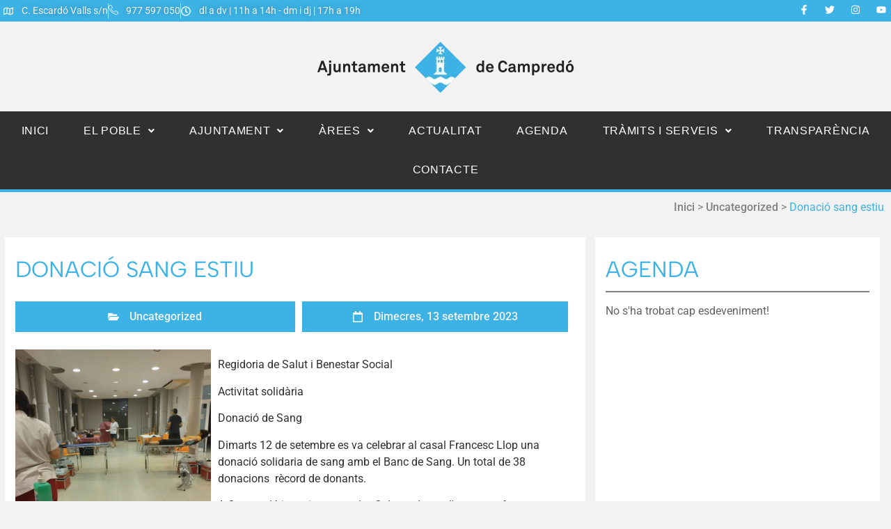

--- FILE ---
content_type: text/html; charset=UTF-8
request_url: https://campredo.cat/2023-09-13/donaci-sang-estiu/
body_size: 32257
content:
<!doctype html>
<html lang="ca" prefix="og: https://ogp.me/ns#">
<head>
	<meta charset="UTF-8">
	<meta name="viewport" content="width=device-width, initial-scale=1">
	<link rel="profile" href="https://gmpg.org/xfn/11">
	
<!-- Search Engine Optimization by Rank Math - https://rankmath.com/ -->
<title>Donaci&#xF3; sang estiu - Ajuntament de Campredó</title>
<meta name="description" content="Regidoria de Salut i Benestar Social Activitat solidària Donació de Sang Dimarts 12 de setembre es va celebrar al casal Francesc Llop una donació solidaria de sang amb el Banc de Sang. Un total de 38 donacions &nbsp;rècord de donants. A Campredó ja tenim marcades 2 dates durant l&#039;any per a fer aquest gest solidari. Moltes gràcies a totes i tots per venir i salvar vides. Al gener hi tornem!"/>
<meta name="robots" content="follow, index, max-snippet:-1, max-video-preview:-1, max-image-preview:large"/>
<link rel="canonical" href="https://campredo.cat/2023-09-13/donaci-sang-estiu/" />
<meta property="og:locale" content="ca_ES" />
<meta property="og:type" content="article" />
<meta property="og:title" content="Donaci&#xF3; sang estiu - Ajuntament de Campredó" />
<meta property="og:description" content="Regidoria de Salut i Benestar Social Activitat solidària Donació de Sang Dimarts 12 de setembre es va celebrar al casal Francesc Llop una donació solidaria de sang amb el Banc de Sang. Un total de 38 donacions &nbsp;rècord de donants. A Campredó ja tenim marcades 2 dates durant l&#039;any per a fer aquest gest solidari. Moltes gràcies a totes i tots per venir i salvar vides. Al gener hi tornem!" />
<meta property="og:url" content="https://campredo.cat/2023-09-13/donaci-sang-estiu/" />
<meta property="og:site_name" content="Ajuntament de Campredó" />
<meta property="article:section" content="Uncategorized" />
<meta property="og:updated_time" content="2023-11-02T18:58:54+01:00" />
<meta property="og:image" content="https://campredo.cat/wp-content/uploads/2023/11/Imatge-de-WhatsApp-2023-09-12-a-les-20.47.37_0-771x1024.jpg" />
<meta property="og:image:secure_url" content="https://campredo.cat/wp-content/uploads/2023/11/Imatge-de-WhatsApp-2023-09-12-a-les-20.47.37_0-771x1024.jpg" />
<meta property="og:image:width" content="771" />
<meta property="og:image:height" content="1024" />
<meta property="og:image:alt" content="Donaci&#xF3; sang estiu" />
<meta property="og:image:type" content="image/jpeg" />
<meta property="article:published_time" content="2023-09-13T06:15:00+02:00" />
<meta property="article:modified_time" content="2023-11-02T18:58:54+01:00" />
<meta name="twitter:card" content="summary_large_image" />
<meta name="twitter:title" content="Donaci&#xF3; sang estiu - Ajuntament de Campredó" />
<meta name="twitter:description" content="Regidoria de Salut i Benestar Social Activitat solidària Donació de Sang Dimarts 12 de setembre es va celebrar al casal Francesc Llop una donació solidaria de sang amb el Banc de Sang. Un total de 38 donacions &nbsp;rècord de donants. A Campredó ja tenim marcades 2 dates durant l&#039;any per a fer aquest gest solidari. Moltes gràcies a totes i tots per venir i salvar vides. Al gener hi tornem!" />
<meta name="twitter:image" content="https://campredo.cat/wp-content/uploads/2023/11/Imatge-de-WhatsApp-2023-09-12-a-les-20.47.37_0-771x1024.jpg" />
<meta name="twitter:label1" content="Written by" />
<meta name="twitter:data1" content="Carlos Serra" />
<meta name="twitter:label2" content="Time to read" />
<meta name="twitter:data2" content="Less than a minute" />
<script type="application/ld+json" class="rank-math-schema">{"@context":"https://schema.org","@graph":[{"@type":["Person","Organization"],"@id":"https://campredo.cat/#person","name":"Ajuntament de Campred\u00f3","logo":{"@type":"ImageObject","@id":"https://campredo.cat/#logo","url":"https://campredo.cat/wp-content/uploads/2023/11/cropped-escut-campredo-150x109.png","contentUrl":"https://campredo.cat/wp-content/uploads/2023/11/cropped-escut-campredo-150x109.png","caption":"Ajuntament de Campred\u00f3","inLanguage":"ca"},"image":{"@type":"ImageObject","@id":"https://campredo.cat/#logo","url":"https://campredo.cat/wp-content/uploads/2023/11/cropped-escut-campredo-150x109.png","contentUrl":"https://campredo.cat/wp-content/uploads/2023/11/cropped-escut-campredo-150x109.png","caption":"Ajuntament de Campred\u00f3","inLanguage":"ca"}},{"@type":"WebSite","@id":"https://campredo.cat/#website","url":"https://campredo.cat","name":"Ajuntament de Campred\u00f3","publisher":{"@id":"https://campredo.cat/#person"},"inLanguage":"ca"},{"@type":"ImageObject","@id":"https://campredo.cat/wp-content/uploads/2023/11/Imatge-de-WhatsApp-2023-09-12-a-les-20.47.37_0.jpg","url":"https://campredo.cat/wp-content/uploads/2023/11/Imatge-de-WhatsApp-2023-09-12-a-les-20.47.37_0.jpg","width":"1536","height":"2040","inLanguage":"ca"},{"@type":"BreadcrumbList","@id":"https://campredo.cat/2023-09-13/donaci-sang-estiu/#breadcrumb","itemListElement":[{"@type":"ListItem","position":"1","item":{"@id":"https://campredo.cat","name":"Inici"}},{"@type":"ListItem","position":"2","item":{"@id":"https://campredo.cat/category/uncategorized/","name":"Uncategorized"}},{"@type":"ListItem","position":"3","item":{"@id":"https://campredo.cat/2023-09-13/donaci-sang-estiu/","name":"Donaci&#xF3; sang estiu"}}]},{"@type":"WebPage","@id":"https://campredo.cat/2023-09-13/donaci-sang-estiu/#webpage","url":"https://campredo.cat/2023-09-13/donaci-sang-estiu/","name":"Donaci&#xF3; sang estiu - Ajuntament de Campred\u00f3","datePublished":"2023-09-13T06:15:00+02:00","dateModified":"2023-11-02T18:58:54+01:00","isPartOf":{"@id":"https://campredo.cat/#website"},"primaryImageOfPage":{"@id":"https://campredo.cat/wp-content/uploads/2023/11/Imatge-de-WhatsApp-2023-09-12-a-les-20.47.37_0.jpg"},"inLanguage":"ca","breadcrumb":{"@id":"https://campredo.cat/2023-09-13/donaci-sang-estiu/#breadcrumb"}},{"@type":"Person","@id":"https://campredo.cat/author/develmedia/","name":"Carlos Serra","url":"https://campredo.cat/author/develmedia/","image":{"@type":"ImageObject","@id":"https://secure.gravatar.com/avatar/029db1a3172362fed2b6bdca87de2b2db54abb9beadc2e521120e49894248055?s=96&amp;d=mm&amp;r=g","url":"https://secure.gravatar.com/avatar/029db1a3172362fed2b6bdca87de2b2db54abb9beadc2e521120e49894248055?s=96&amp;d=mm&amp;r=g","caption":"Carlos Serra","inLanguage":"ca"},"sameAs":["https://campredo.cat"]},{"@type":"BlogPosting","headline":"Donaci&#xF3; sang estiu - Ajuntament de Campred\u00f3","datePublished":"2023-09-13T06:15:00+02:00","dateModified":"2023-11-02T18:58:54+01:00","articleSection":"Uncategorized","author":{"@id":"https://campredo.cat/author/develmedia/","name":"Carlos Serra"},"publisher":{"@id":"https://campredo.cat/#person"},"description":"Regidoria de Salut i Benestar Social Activitat solid\u00e0ria Donaci\u00f3 de Sang Dimarts 12 de setembre es va celebrar al casal Francesc Llop una donaci\u00f3 solidaria de sang amb el Banc de Sang. Un total de 38 donacions &nbsp;r\u00e8cord de donants. A Campred\u00f3 ja tenim marcades 2 dates durant l&#039;any per a fer aquest gest solidari. Moltes gr\u00e0cies a totes i tots per venir i salvar vides. Al gener hi tornem!","name":"Donaci&#xF3; sang estiu - Ajuntament de Campred\u00f3","@id":"https://campredo.cat/2023-09-13/donaci-sang-estiu/#richSnippet","isPartOf":{"@id":"https://campredo.cat/2023-09-13/donaci-sang-estiu/#webpage"},"image":{"@id":"https://campredo.cat/wp-content/uploads/2023/11/Imatge-de-WhatsApp-2023-09-12-a-les-20.47.37_0.jpg"},"inLanguage":"ca","mainEntityOfPage":{"@id":"https://campredo.cat/2023-09-13/donaci-sang-estiu/#webpage"}}]}</script>
<!-- /Rank Math WordPress SEO plugin -->

<link rel='dns-prefetch' href='//www.googletagmanager.com' />
<link rel="alternate" title="oEmbed (JSON)" type="application/json+oembed" href="https://campredo.cat/wp-json/oembed/1.0/embed?url=https%3A%2F%2Fcampredo.cat%2F2023-09-13%2Fdonaci-sang-estiu%2F" />
<link rel="alternate" title="oEmbed (XML)" type="text/xml+oembed" href="https://campredo.cat/wp-json/oembed/1.0/embed?url=https%3A%2F%2Fcampredo.cat%2F2023-09-13%2Fdonaci-sang-estiu%2F&#038;format=xml" />
<style id='wp-img-auto-sizes-contain-inline-css'>
img:is([sizes=auto i],[sizes^="auto," i]){contain-intrinsic-size:3000px 1500px}
/*# sourceURL=wp-img-auto-sizes-contain-inline-css */
</style>
<style id='wp-emoji-styles-inline-css'>

	img.wp-smiley, img.emoji {
		display: inline !important;
		border: none !important;
		box-shadow: none !important;
		height: 1em !important;
		width: 1em !important;
		margin: 0 0.07em !important;
		vertical-align: -0.1em !important;
		background: none !important;
		padding: 0 !important;
	}
/*# sourceURL=wp-emoji-styles-inline-css */
</style>
<link rel='stylesheet' id='wp-block-library-css' href='https://campredo.cat/wp-includes/css/dist/block-library/style.min.css?ver=280aa314eddae2908d0dbbc9a93fca55' media='all' />
<style id='safe-svg-svg-icon-style-inline-css'>
.safe-svg-cover{text-align:center}.safe-svg-cover .safe-svg-inside{display:inline-block;max-width:100%}.safe-svg-cover svg{fill:currentColor;height:100%;max-height:100%;max-width:100%;width:100%}

/*# sourceURL=https://campredo.cat/wp-content/plugins/safe-svg/dist/safe-svg-block-frontend.css */
</style>
<link data-minify="1" rel='stylesheet' id='jet-engine-frontend-css' href='https://campredo.cat/wp-content/cache/min/1/wp-content/plugins/jet-engine/assets/css/frontend.css?ver=1769138284' media='all' />
<style id='global-styles-inline-css'>
:root{--wp--preset--aspect-ratio--square: 1;--wp--preset--aspect-ratio--4-3: 4/3;--wp--preset--aspect-ratio--3-4: 3/4;--wp--preset--aspect-ratio--3-2: 3/2;--wp--preset--aspect-ratio--2-3: 2/3;--wp--preset--aspect-ratio--16-9: 16/9;--wp--preset--aspect-ratio--9-16: 9/16;--wp--preset--color--black: #000000;--wp--preset--color--cyan-bluish-gray: #abb8c3;--wp--preset--color--white: #ffffff;--wp--preset--color--pale-pink: #f78da7;--wp--preset--color--vivid-red: #cf2e2e;--wp--preset--color--luminous-vivid-orange: #ff6900;--wp--preset--color--luminous-vivid-amber: #fcb900;--wp--preset--color--light-green-cyan: #7bdcb5;--wp--preset--color--vivid-green-cyan: #00d084;--wp--preset--color--pale-cyan-blue: #8ed1fc;--wp--preset--color--vivid-cyan-blue: #0693e3;--wp--preset--color--vivid-purple: #9b51e0;--wp--preset--gradient--vivid-cyan-blue-to-vivid-purple: linear-gradient(135deg,rgb(6,147,227) 0%,rgb(155,81,224) 100%);--wp--preset--gradient--light-green-cyan-to-vivid-green-cyan: linear-gradient(135deg,rgb(122,220,180) 0%,rgb(0,208,130) 100%);--wp--preset--gradient--luminous-vivid-amber-to-luminous-vivid-orange: linear-gradient(135deg,rgb(252,185,0) 0%,rgb(255,105,0) 100%);--wp--preset--gradient--luminous-vivid-orange-to-vivid-red: linear-gradient(135deg,rgb(255,105,0) 0%,rgb(207,46,46) 100%);--wp--preset--gradient--very-light-gray-to-cyan-bluish-gray: linear-gradient(135deg,rgb(238,238,238) 0%,rgb(169,184,195) 100%);--wp--preset--gradient--cool-to-warm-spectrum: linear-gradient(135deg,rgb(74,234,220) 0%,rgb(151,120,209) 20%,rgb(207,42,186) 40%,rgb(238,44,130) 60%,rgb(251,105,98) 80%,rgb(254,248,76) 100%);--wp--preset--gradient--blush-light-purple: linear-gradient(135deg,rgb(255,206,236) 0%,rgb(152,150,240) 100%);--wp--preset--gradient--blush-bordeaux: linear-gradient(135deg,rgb(254,205,165) 0%,rgb(254,45,45) 50%,rgb(107,0,62) 100%);--wp--preset--gradient--luminous-dusk: linear-gradient(135deg,rgb(255,203,112) 0%,rgb(199,81,192) 50%,rgb(65,88,208) 100%);--wp--preset--gradient--pale-ocean: linear-gradient(135deg,rgb(255,245,203) 0%,rgb(182,227,212) 50%,rgb(51,167,181) 100%);--wp--preset--gradient--electric-grass: linear-gradient(135deg,rgb(202,248,128) 0%,rgb(113,206,126) 100%);--wp--preset--gradient--midnight: linear-gradient(135deg,rgb(2,3,129) 0%,rgb(40,116,252) 100%);--wp--preset--font-size--small: 13px;--wp--preset--font-size--medium: 20px;--wp--preset--font-size--large: 36px;--wp--preset--font-size--x-large: 42px;--wp--preset--spacing--20: 0.44rem;--wp--preset--spacing--30: 0.67rem;--wp--preset--spacing--40: 1rem;--wp--preset--spacing--50: 1.5rem;--wp--preset--spacing--60: 2.25rem;--wp--preset--spacing--70: 3.38rem;--wp--preset--spacing--80: 5.06rem;--wp--preset--shadow--natural: 6px 6px 9px rgba(0, 0, 0, 0.2);--wp--preset--shadow--deep: 12px 12px 50px rgba(0, 0, 0, 0.4);--wp--preset--shadow--sharp: 6px 6px 0px rgba(0, 0, 0, 0.2);--wp--preset--shadow--outlined: 6px 6px 0px -3px rgb(255, 255, 255), 6px 6px rgb(0, 0, 0);--wp--preset--shadow--crisp: 6px 6px 0px rgb(0, 0, 0);}:root { --wp--style--global--content-size: 800px;--wp--style--global--wide-size: 1200px; }:where(body) { margin: 0; }.wp-site-blocks > .alignleft { float: left; margin-right: 2em; }.wp-site-blocks > .alignright { float: right; margin-left: 2em; }.wp-site-blocks > .aligncenter { justify-content: center; margin-left: auto; margin-right: auto; }:where(.wp-site-blocks) > * { margin-block-start: 24px; margin-block-end: 0; }:where(.wp-site-blocks) > :first-child { margin-block-start: 0; }:where(.wp-site-blocks) > :last-child { margin-block-end: 0; }:root { --wp--style--block-gap: 24px; }:root :where(.is-layout-flow) > :first-child{margin-block-start: 0;}:root :where(.is-layout-flow) > :last-child{margin-block-end: 0;}:root :where(.is-layout-flow) > *{margin-block-start: 24px;margin-block-end: 0;}:root :where(.is-layout-constrained) > :first-child{margin-block-start: 0;}:root :where(.is-layout-constrained) > :last-child{margin-block-end: 0;}:root :where(.is-layout-constrained) > *{margin-block-start: 24px;margin-block-end: 0;}:root :where(.is-layout-flex){gap: 24px;}:root :where(.is-layout-grid){gap: 24px;}.is-layout-flow > .alignleft{float: left;margin-inline-start: 0;margin-inline-end: 2em;}.is-layout-flow > .alignright{float: right;margin-inline-start: 2em;margin-inline-end: 0;}.is-layout-flow > .aligncenter{margin-left: auto !important;margin-right: auto !important;}.is-layout-constrained > .alignleft{float: left;margin-inline-start: 0;margin-inline-end: 2em;}.is-layout-constrained > .alignright{float: right;margin-inline-start: 2em;margin-inline-end: 0;}.is-layout-constrained > .aligncenter{margin-left: auto !important;margin-right: auto !important;}.is-layout-constrained > :where(:not(.alignleft):not(.alignright):not(.alignfull)){max-width: var(--wp--style--global--content-size);margin-left: auto !important;margin-right: auto !important;}.is-layout-constrained > .alignwide{max-width: var(--wp--style--global--wide-size);}body .is-layout-flex{display: flex;}.is-layout-flex{flex-wrap: wrap;align-items: center;}.is-layout-flex > :is(*, div){margin: 0;}body .is-layout-grid{display: grid;}.is-layout-grid > :is(*, div){margin: 0;}body{padding-top: 0px;padding-right: 0px;padding-bottom: 0px;padding-left: 0px;}a:where(:not(.wp-element-button)){text-decoration: underline;}:root :where(.wp-element-button, .wp-block-button__link){background-color: #32373c;border-width: 0;color: #fff;font-family: inherit;font-size: inherit;font-style: inherit;font-weight: inherit;letter-spacing: inherit;line-height: inherit;padding-top: calc(0.667em + 2px);padding-right: calc(1.333em + 2px);padding-bottom: calc(0.667em + 2px);padding-left: calc(1.333em + 2px);text-decoration: none;text-transform: inherit;}.has-black-color{color: var(--wp--preset--color--black) !important;}.has-cyan-bluish-gray-color{color: var(--wp--preset--color--cyan-bluish-gray) !important;}.has-white-color{color: var(--wp--preset--color--white) !important;}.has-pale-pink-color{color: var(--wp--preset--color--pale-pink) !important;}.has-vivid-red-color{color: var(--wp--preset--color--vivid-red) !important;}.has-luminous-vivid-orange-color{color: var(--wp--preset--color--luminous-vivid-orange) !important;}.has-luminous-vivid-amber-color{color: var(--wp--preset--color--luminous-vivid-amber) !important;}.has-light-green-cyan-color{color: var(--wp--preset--color--light-green-cyan) !important;}.has-vivid-green-cyan-color{color: var(--wp--preset--color--vivid-green-cyan) !important;}.has-pale-cyan-blue-color{color: var(--wp--preset--color--pale-cyan-blue) !important;}.has-vivid-cyan-blue-color{color: var(--wp--preset--color--vivid-cyan-blue) !important;}.has-vivid-purple-color{color: var(--wp--preset--color--vivid-purple) !important;}.has-black-background-color{background-color: var(--wp--preset--color--black) !important;}.has-cyan-bluish-gray-background-color{background-color: var(--wp--preset--color--cyan-bluish-gray) !important;}.has-white-background-color{background-color: var(--wp--preset--color--white) !important;}.has-pale-pink-background-color{background-color: var(--wp--preset--color--pale-pink) !important;}.has-vivid-red-background-color{background-color: var(--wp--preset--color--vivid-red) !important;}.has-luminous-vivid-orange-background-color{background-color: var(--wp--preset--color--luminous-vivid-orange) !important;}.has-luminous-vivid-amber-background-color{background-color: var(--wp--preset--color--luminous-vivid-amber) !important;}.has-light-green-cyan-background-color{background-color: var(--wp--preset--color--light-green-cyan) !important;}.has-vivid-green-cyan-background-color{background-color: var(--wp--preset--color--vivid-green-cyan) !important;}.has-pale-cyan-blue-background-color{background-color: var(--wp--preset--color--pale-cyan-blue) !important;}.has-vivid-cyan-blue-background-color{background-color: var(--wp--preset--color--vivid-cyan-blue) !important;}.has-vivid-purple-background-color{background-color: var(--wp--preset--color--vivid-purple) !important;}.has-black-border-color{border-color: var(--wp--preset--color--black) !important;}.has-cyan-bluish-gray-border-color{border-color: var(--wp--preset--color--cyan-bluish-gray) !important;}.has-white-border-color{border-color: var(--wp--preset--color--white) !important;}.has-pale-pink-border-color{border-color: var(--wp--preset--color--pale-pink) !important;}.has-vivid-red-border-color{border-color: var(--wp--preset--color--vivid-red) !important;}.has-luminous-vivid-orange-border-color{border-color: var(--wp--preset--color--luminous-vivid-orange) !important;}.has-luminous-vivid-amber-border-color{border-color: var(--wp--preset--color--luminous-vivid-amber) !important;}.has-light-green-cyan-border-color{border-color: var(--wp--preset--color--light-green-cyan) !important;}.has-vivid-green-cyan-border-color{border-color: var(--wp--preset--color--vivid-green-cyan) !important;}.has-pale-cyan-blue-border-color{border-color: var(--wp--preset--color--pale-cyan-blue) !important;}.has-vivid-cyan-blue-border-color{border-color: var(--wp--preset--color--vivid-cyan-blue) !important;}.has-vivid-purple-border-color{border-color: var(--wp--preset--color--vivid-purple) !important;}.has-vivid-cyan-blue-to-vivid-purple-gradient-background{background: var(--wp--preset--gradient--vivid-cyan-blue-to-vivid-purple) !important;}.has-light-green-cyan-to-vivid-green-cyan-gradient-background{background: var(--wp--preset--gradient--light-green-cyan-to-vivid-green-cyan) !important;}.has-luminous-vivid-amber-to-luminous-vivid-orange-gradient-background{background: var(--wp--preset--gradient--luminous-vivid-amber-to-luminous-vivid-orange) !important;}.has-luminous-vivid-orange-to-vivid-red-gradient-background{background: var(--wp--preset--gradient--luminous-vivid-orange-to-vivid-red) !important;}.has-very-light-gray-to-cyan-bluish-gray-gradient-background{background: var(--wp--preset--gradient--very-light-gray-to-cyan-bluish-gray) !important;}.has-cool-to-warm-spectrum-gradient-background{background: var(--wp--preset--gradient--cool-to-warm-spectrum) !important;}.has-blush-light-purple-gradient-background{background: var(--wp--preset--gradient--blush-light-purple) !important;}.has-blush-bordeaux-gradient-background{background: var(--wp--preset--gradient--blush-bordeaux) !important;}.has-luminous-dusk-gradient-background{background: var(--wp--preset--gradient--luminous-dusk) !important;}.has-pale-ocean-gradient-background{background: var(--wp--preset--gradient--pale-ocean) !important;}.has-electric-grass-gradient-background{background: var(--wp--preset--gradient--electric-grass) !important;}.has-midnight-gradient-background{background: var(--wp--preset--gradient--midnight) !important;}.has-small-font-size{font-size: var(--wp--preset--font-size--small) !important;}.has-medium-font-size{font-size: var(--wp--preset--font-size--medium) !important;}.has-large-font-size{font-size: var(--wp--preset--font-size--large) !important;}.has-x-large-font-size{font-size: var(--wp--preset--font-size--x-large) !important;}
:root :where(.wp-block-pullquote){font-size: 1.5em;line-height: 1.6;}
/*# sourceURL=global-styles-inline-css */
</style>
<link rel='stylesheet' id='ae-pro-css-css' href='https://campredo.cat/wp-content/plugins/anywhere-elementor-pro/includes/assets/css/ae-pro.min.css?ver=2.27' media='all' />
<link rel='stylesheet' id='vegas-css-css' href='https://campredo.cat/wp-content/plugins/anywhere-elementor-pro/includes/assets/lib/vegas/vegas.min.css?ver=2.4.0' media='all' />
<link data-minify="1" rel='stylesheet' id='hello-elementor-css' href='https://campredo.cat/wp-content/cache/min/1/wp-content/themes/hello-elementor/assets/css/reset.css?ver=1769138284' media='all' />
<link data-minify="1" rel='stylesheet' id='hello-elementor-theme-style-css' href='https://campredo.cat/wp-content/cache/min/1/wp-content/themes/hello-elementor/assets/css/theme.css?ver=1769138284' media='all' />
<link data-minify="1" rel='stylesheet' id='hello-elementor-header-footer-css' href='https://campredo.cat/wp-content/cache/min/1/wp-content/themes/hello-elementor/assets/css/header-footer.css?ver=1769138284' media='all' />
<link rel='stylesheet' id='elementor-frontend-css' href='https://campredo.cat/wp-content/plugins/elementor/assets/css/frontend.min.css?ver=3.34.2' media='all' />
<link rel='stylesheet' id='elementor-post-6-css' href='https://campredo.cat/wp-content/uploads/elementor/css/post-6.css?ver=1769138282' media='all' />
<link rel='stylesheet' id='widget-icon-list-css' href='https://campredo.cat/wp-content/plugins/elementor/assets/css/widget-icon-list.min.css?ver=3.34.2' media='all' />
<link rel='stylesheet' id='widget-social-icons-css' href='https://campredo.cat/wp-content/plugins/elementor/assets/css/widget-social-icons.min.css?ver=3.34.2' media='all' />
<link rel='stylesheet' id='e-apple-webkit-css' href='https://campredo.cat/wp-content/plugins/elementor/assets/css/conditionals/apple-webkit.min.css?ver=3.34.2' media='all' />
<link rel='stylesheet' id='widget-image-css' href='https://campredo.cat/wp-content/plugins/elementor/assets/css/widget-image.min.css?ver=3.34.2' media='all' />
<link rel='stylesheet' id='e-sticky-css' href='https://campredo.cat/wp-content/plugins/elementor-pro/assets/css/modules/sticky.min.css?ver=3.34.2' media='all' />
<link rel='stylesheet' id='widget-heading-css' href='https://campredo.cat/wp-content/plugins/elementor/assets/css/widget-heading.min.css?ver=3.34.2' media='all' />
<link rel='stylesheet' id='widget-divider-css' href='https://campredo.cat/wp-content/plugins/elementor/assets/css/widget-divider.min.css?ver=3.34.2' media='all' />
<link rel='stylesheet' id='widget-post-info-css' href='https://campredo.cat/wp-content/plugins/elementor-pro/assets/css/widget-post-info.min.css?ver=3.34.2' media='all' />
<link data-minify="1" rel='stylesheet' id='swiper-css' href='https://campredo.cat/wp-content/cache/min/1/wp-content/plugins/elementor/assets/lib/swiper/v8/css/swiper.min.css?ver=1769138284' media='all' />
<link rel='stylesheet' id='e-swiper-css' href='https://campredo.cat/wp-content/plugins/elementor/assets/css/conditionals/e-swiper.min.css?ver=3.34.2' media='all' />
<link rel='stylesheet' id='widget-gallery-css' href='https://campredo.cat/wp-content/plugins/elementor-pro/assets/css/widget-gallery.min.css?ver=3.34.2' media='all' />
<link rel='stylesheet' id='elementor-gallery-css' href='https://campredo.cat/wp-content/plugins/elementor/assets/lib/e-gallery/css/e-gallery.min.css?ver=1.2.0' media='all' />
<link rel='stylesheet' id='e-transitions-css' href='https://campredo.cat/wp-content/plugins/elementor-pro/assets/css/conditionals/transitions.min.css?ver=3.34.2' media='all' />
<link rel='stylesheet' id='uael-frontend-css' href='https://campredo.cat/wp-content/plugins/ultimate-elementor/assets/min-css/uael-frontend.min.css?ver=1.40.5' media='all' />
<link rel='stylesheet' id='wpforms-modern-full-css' href='https://campredo.cat/wp-content/plugins/wpforms/assets/css/frontend/modern/wpforms-full.min.css?ver=1.9.0.4' media='all' />
<link rel='stylesheet' id='wpforms-pro-modern-full-css' href='https://campredo.cat/wp-content/cache/background-css/1/campredo.cat/wp-content/plugins/wpforms/assets/pro/css/frontend/modern/wpforms-full.min.css?ver=1.9.0.4&wpr_t=1769194576' media='all' />
<link rel='stylesheet' id='uael-teammember-social-icons-css' href='https://campredo.cat/wp-content/plugins/elementor/assets/css/widget-social-icons.min.css?ver=3.24.0' media='all' />
<link data-minify="1" rel='stylesheet' id='uael-social-share-icons-brands-css' href='https://campredo.cat/wp-content/cache/min/1/wp-content/plugins/elementor/assets/lib/font-awesome/css/brands.css?ver=1769138284' media='all' />
<link data-minify="1" rel='stylesheet' id='uael-social-share-icons-fontawesome-css' href='https://campredo.cat/wp-content/cache/min/1/wp-content/plugins/elementor/assets/lib/font-awesome/css/fontawesome.css?ver=1769138284' media='all' />
<link data-minify="1" rel='stylesheet' id='uael-nav-menu-icons-css' href='https://campredo.cat/wp-content/cache/min/1/wp-content/plugins/elementor/assets/lib/font-awesome/css/solid.css?ver=1769138284' media='all' />
<link rel='stylesheet' id='elementor-post-3638-css' href='https://campredo.cat/wp-content/uploads/elementor/css/post-3638.css?ver=1769138283' media='all' />
<link rel='stylesheet' id='elementor-post-3645-css' href='https://campredo.cat/wp-content/uploads/elementor/css/post-3645.css?ver=1769138283' media='all' />
<link rel='stylesheet' id='elementor-post-3503-css' href='https://campredo.cat/wp-content/uploads/elementor/css/post-3503.css?ver=1769138429' media='all' />
<link data-minify="1" rel='stylesheet' id='mec-single-builder-css' href='https://campredo.cat/wp-content/cache/min/1/wp-content/plugins/mec-single-builder/inc/frontend/css/mec-single-builder-frontend.css?ver=1769138284' media='all' />
<link rel='stylesheet' id='hello-elementor-child-style-css' href='https://campredo.cat/wp-content/themes/hello-theme-child-master/style.css?ver=2.0.0' media='all' />
<link data-minify="1" rel='stylesheet' id='ekit-widget-styles-css' href='https://campredo.cat/wp-content/cache/background-css/1/campredo.cat/wp-content/cache/min/1/wp-content/plugins/elementskit-lite/widgets/init/assets/css/widget-styles.css?ver=1769138284&wpr_t=1769194576' media='all' />
<link data-minify="1" rel='stylesheet' id='ekit-responsive-css' href='https://campredo.cat/wp-content/cache/min/1/wp-content/plugins/elementskit-lite/widgets/init/assets/css/responsive.css?ver=1769138284' media='all' />
<link rel='stylesheet' id='eael-general-css' href='https://campredo.cat/wp-content/plugins/essential-addons-for-elementor-lite/assets/front-end/css/view/general.min.css?ver=6.5.8' media='all' />
<link data-minify="1" rel='stylesheet' id='elementor-gf-local-opensans-css' href='https://campredo.cat/wp-content/cache/min/1/wp-content/uploads/elementor/google-fonts/css/opensans.css?ver=1769138284' media='all' />
<link data-minify="1" rel='stylesheet' id='elementor-gf-local-robotoflex-css' href='https://campredo.cat/wp-content/cache/min/1/wp-content/uploads/elementor/google-fonts/css/robotoflex.css?ver=1769138284' media='all' />
<link data-minify="1" rel='stylesheet' id='elementor-gf-local-roboto-css' href='https://campredo.cat/wp-content/cache/min/1/wp-content/uploads/elementor/google-fonts/css/roboto.css?ver=1769138284' media='all' />
<link data-minify="1" rel='stylesheet' id='elementor-gf-local-albertsans-css' href='https://campredo.cat/wp-content/cache/min/1/wp-content/uploads/elementor/google-fonts/css/albertsans.css?ver=1769138284' media='all' />
<link data-minify="1" rel='stylesheet' id='elementor-icons-ekiticons-css' href='https://campredo.cat/wp-content/cache/min/1/wp-content/plugins/elementskit-lite/modules/elementskit-icon-pack/assets/css/ekiticons.css?ver=1769138284' media='all' />
<script src="https://campredo.cat/wp-includes/js/jquery/jquery.min.js?ver=3.7.1" id="jquery-core-js"></script>
<script src="https://campredo.cat/wp-includes/js/jquery/jquery-migrate.min.js?ver=3.4.1" id="jquery-migrate-js"></script>

<!-- Google tag (gtag.js) snippet added by Site Kit -->
<!-- Google Analytics snippet added by Site Kit -->
<script src="https://www.googletagmanager.com/gtag/js?id=GT-5M8SWSF" id="google_gtagjs-js" async></script>
<script id="google_gtagjs-js-after">
window.dataLayer = window.dataLayer || [];function gtag(){dataLayer.push(arguments);}
gtag("set","linker",{"domains":["campredo.cat"]});
gtag("js", new Date());
gtag("set", "developer_id.dZTNiMT", true);
gtag("config", "GT-5M8SWSF");
//# sourceURL=google_gtagjs-js-after
</script>
<link rel="https://api.w.org/" href="https://campredo.cat/wp-json/" /><link rel="alternate" title="JSON" type="application/json" href="https://campredo.cat/wp-json/wp/v2/posts/398" /><link rel="EditURI" type="application/rsd+xml" title="RSD" href="https://campredo.cat/xmlrpc.php?rsd" />

<link rel='shortlink' href='https://campredo.cat/?p=398' />
<meta name="generator" content="Site Kit by Google 1.170.0" /><meta name="description" content="Regidoria de Salut i Benestar Social

Activitat solidària

Donació de Sang

Dimarts 12 de setembre es va celebrar al casal Francesc Llop una donació solidaria de sang amb el Banc de Sang. Un total de 38 donacions &nbsp;rècord de donants.

A Campredó ja tenim marcades 2 dates durant l&#039;any per a fer aquest gest solidari.

Moltes gràcies a totes i tots per venir i salvar vides.

Al gener hi tornem!">
<meta name="generator" content="Elementor 3.34.2; features: e_font_icon_svg, additional_custom_breakpoints; settings: css_print_method-external, google_font-enabled, font_display-swap">
<style>
.mec-event-day {
    display: none;
}
</style>
			<style>
				.e-con.e-parent:nth-of-type(n+4):not(.e-lazyloaded):not(.e-no-lazyload),
				.e-con.e-parent:nth-of-type(n+4):not(.e-lazyloaded):not(.e-no-lazyload) * {
					background-image: none !important;
				}
				@media screen and (max-height: 1024px) {
					.e-con.e-parent:nth-of-type(n+3):not(.e-lazyloaded):not(.e-no-lazyload),
					.e-con.e-parent:nth-of-type(n+3):not(.e-lazyloaded):not(.e-no-lazyload) * {
						background-image: none !important;
					}
				}
				@media screen and (max-height: 640px) {
					.e-con.e-parent:nth-of-type(n+2):not(.e-lazyloaded):not(.e-no-lazyload),
					.e-con.e-parent:nth-of-type(n+2):not(.e-lazyloaded):not(.e-no-lazyload) * {
						background-image: none !important;
					}
				}
			</style>
			<link rel="icon" href="https://campredo.cat/wp-content/uploads/2023/11/cropped-favicon-32x32.png" sizes="32x32" />
<link rel="icon" href="https://campredo.cat/wp-content/uploads/2023/11/cropped-favicon-192x192.png" sizes="192x192" />
<link rel="apple-touch-icon" href="https://campredo.cat/wp-content/uploads/2023/11/cropped-favicon-180x180.png" />
<meta name="msapplication-TileImage" content="https://campredo.cat/wp-content/uploads/2023/11/cropped-favicon-270x270.png" />
		<style id="wp-custom-css">
			.home .breadcrumbs {
    display: none;
}
		</style>
		<style>:root,::before,::after{--mec-color-skin: #3db3e5;--mec-color-skin-rgba-1: rgba(61,179,229,.25);--mec-color-skin-rgba-2: rgba(61,179,229,.5);--mec-color-skin-rgba-3: rgba(61,179,229,.75);--mec-color-skin-rgba-4: rgba(61,179,229,.11);--mec-primary-border-radius: ;--mec-secondary-border-radius: ;--mec-container-normal-width: 1196px;--mec-container-large-width: 1690px;--mec-fes-main-color: #40d9f1;--mec-fes-main-color-rgba-1: rgba(64, 217, 241, 0.12);--mec-fes-main-color-rgba-2: rgba(64, 217, 241, 0.23);--mec-fes-main-color-rgba-3: rgba(64, 217, 241, 0.03);--mec-fes-main-color-rgba-4: rgba(64, 217, 241, 0.3);--mec-fes-main-color-rgba-5: rgb(64 217 241 / 7%);--mec-fes-main-color-rgba-6: rgba(64, 217, 241, 0.2);</style><style>.mec-event-meta i:before, .meta-title-i:before {
    font-size: 20px!important;
    vertical-align: middle;
    color: #fff;
}

dd.mec-organizer > i {
    display: none;
}
.header-map {
    margin-bottom: 0 !important;
}
.mec-single-event-date, .mec-single-event-time, .mec-single-event-organizer{
    min-height: 90px;
}
h3.mec-events-single-section-title {
    margin-bottom: 0px !important;
}
.mec-single-event-location {
    margin-bottom: 0 !important;
}
.mec-single-event .mec-single-event-organizer dd {
    padding-left: 35px !important;
    margin-bottom: 10px;
}
h3.mec-events-single-section-title.mec-location{
margin-bottom: 0;}

.mec-event-sharing-wrap>li:first-of-type {
    border: 1px solid #fff;
}
.mec-event-sharing-wrap li a, .mec-event-sharing-wrap:hover li ul li a {
    border: none;
    color: #ffff;
    display: block;
}

.mec-event-grid-modern .mec-event-article {
    background: #3DB3E5 !important;
}

.mec-event-grid-modern .mec-event-title {
    color: #fff !important;
    margin: 0 0 10px 0;
    font-weight: 700;
    font-size: 24px;
    text-transform: uppercase !important;
    letter-spacing: 0 !important;
}
p.mec-grid-event-location {
    display: none;
}
.mec-event-detail {
    display: none;
}
.event-grid-modern-head.clearfix, .mec-event-sharing-wrap li a {
    color: #fff !important;
}
.mec-event-footer .mec-booking-button:hover {
    background: #303030 !important;
    color: #fff;
    border-color: #303030 !important;
}</style><noscript><style id="rocket-lazyload-nojs-css">.rll-youtube-player, [data-lazy-src]{display:none !important;}</style></noscript><style id="wpforms-css-vars-root">
				:root {
					--wpforms-field-border-radius: 3px;
--wpforms-field-border-style: solid;
--wpforms-field-border-size: 1px;
--wpforms-field-background-color: #ffffff;
--wpforms-field-border-color: rgba( 0, 0, 0, 0.25 );
--wpforms-field-border-color-spare: rgba( 0, 0, 0, 0.25 );
--wpforms-field-text-color: rgba( 0, 0, 0, 0.7 );
--wpforms-field-menu-color: #ffffff;
--wpforms-label-color: rgba( 0, 0, 0, 0.85 );
--wpforms-label-sublabel-color: rgba( 0, 0, 0, 0.55 );
--wpforms-label-error-color: #d63637;
--wpforms-button-border-radius: 3px;
--wpforms-button-border-style: none;
--wpforms-button-border-size: 1px;
--wpforms-button-background-color: #066aab;
--wpforms-button-border-color: #066aab;
--wpforms-button-text-color: #ffffff;
--wpforms-page-break-color: #066aab;
--wpforms-background-image: none;
--wpforms-background-position: center center;
--wpforms-background-repeat: no-repeat;
--wpforms-background-size: cover;
--wpforms-background-width: 100px;
--wpforms-background-height: 100px;
--wpforms-background-color: rgba( 0, 0, 0, 0 );
--wpforms-background-url: none;
--wpforms-container-padding: 0px;
--wpforms-container-border-style: none;
--wpforms-container-border-width: 1px;
--wpforms-container-border-color: #000000;
--wpforms-container-border-radius: 3px;
--wpforms-field-size-input-height: 43px;
--wpforms-field-size-input-spacing: 15px;
--wpforms-field-size-font-size: 16px;
--wpforms-field-size-line-height: 19px;
--wpforms-field-size-padding-h: 14px;
--wpforms-field-size-checkbox-size: 16px;
--wpforms-field-size-sublabel-spacing: 5px;
--wpforms-field-size-icon-size: 1;
--wpforms-label-size-font-size: 16px;
--wpforms-label-size-line-height: 19px;
--wpforms-label-size-sublabel-font-size: 14px;
--wpforms-label-size-sublabel-line-height: 17px;
--wpforms-button-size-font-size: 17px;
--wpforms-button-size-height: 41px;
--wpforms-button-size-padding-h: 15px;
--wpforms-button-size-margin-top: 10px;
--wpforms-container-shadow-size-box-shadow: none;

				}
			</style><style id="wpr-lazyload-bg-container"></style><style id="wpr-lazyload-bg-exclusion"></style>
<noscript>
<style id="wpr-lazyload-bg-nostyle">.wpforms-container .wpforms-datepicker-wrap .wpforms-datepicker-clear{--wpr-bg-9ef8619d-4e86-4662-807e-d81ecc7f98de: url('https://campredo.cat/wp-content/plugins/wpforms/assets/pro/images/times-solid-white.svg');}table.dataTable thead .dt-orderable-asc,table.dataTable thead .dt-orderable-desc{--wpr-bg-ed7e89a1-ac0f-4dc5-b9d7-365dcb0b1ecc: url('https://campredo.cat/wp-content/plugins/elementskit-lite/widgets/init/assets/img/arrow.png');}table.dataTable thead .dt-ordering-asc{--wpr-bg-1a62393b-80e7-4b88-8d53-36dfa2a2b77a: url('https://campredo.cat/wp-content/plugins/elementskit-lite/widgets/init/assets/img/sort_asc.png');}table.dataTable thead .dt-ordering-desc{--wpr-bg-2c7adf9f-e524-49a6-b02a-e8389aec6eab: url('https://campredo.cat/wp-content/plugins/elementskit-lite/widgets/init/assets/img/sort_desc.png');}table.dataTable thead .dt-ordering-asc-disabled{--wpr-bg-643b40eb-5350-4cae-9109-c1611ddbe5de: url('https://campredo.cat/wp-content/plugins/elementskit-lite/widgets/init/assets/img/sort_asc_disabled.png');}.mec-modal-preloader,.mec-month-navigator-loading{--wpr-bg-5d0f1158-8fce-4415-ba05-afe5e6aae51c: url('https://campredo.cat/wp-content/plugins/modern-events-calendar/assets/img/ajax-loader.gif');}#gCalendar-loading{--wpr-bg-62fce058-f82b-4d69-81f2-b62dc1c2dbd7: url('https://campredo.cat/wp-content/plugins/modern-events-calendar/assets/img/ajax-loader.gif');}.mec-load-more-wrap.mec-load-more-scroll-loading{--wpr-bg-158fbaab-1e88-4fd0-90bb-95ede534e254: url('https://campredo.cat/wp-content/plugins/modern-events-calendar/assets/img/ajax-loader.gif');}.mec-loading-events:after{--wpr-bg-8f3e3745-9020-4851-8e55-9db083c9833d: url('https://campredo.cat/wp-content/plugins/modern-events-calendar/assets/img/ajax-loader.gif');}.mec-weather-icon.clear-day,.mec-weather-icon.clear-night{--wpr-bg-49c21bc2-b392-408d-93cc-ea4da220af7f: url('https://campredo.cat/wp-content/plugins/modern-events-calendar/assets/img/mec-weather-icon-01.png');}.mec-weather-icon.partly-sunny-day,.mec-weather-icon.partly-sunny-night{--wpr-bg-8c3e163f-78c3-4ae3-bdae-fcdbe80dbf45: url('https://campredo.cat/wp-content/plugins/modern-events-calendar/assets/img/mec-weather-icon-02.png');}.mec-weather-icon.partly-cloudy-day,.mec-weather-icon.partly-cloudy-night{--wpr-bg-631f119e-a872-4059-b10d-d54ac0a06d42: url('https://campredo.cat/wp-content/plugins/modern-events-calendar/assets/img/mec-weather-icon-03.png');}.mec-weather-icon.cloudy,.mec-weather-icon.fog,.mec-weather-icon.wind{--wpr-bg-268dcca8-8453-4b97-bb8a-3f82b0914e5c: url('https://campredo.cat/wp-content/plugins/modern-events-calendar/assets/img/mec-weather-icon-04.png');}.mec-weather-icon.thunderstorm{--wpr-bg-f09be475-1372-4311-91c2-5764b4754e59: url('https://campredo.cat/wp-content/plugins/modern-events-calendar/assets/img/mec-weather-icon-05.png');}.mec-weather-icon.rain{--wpr-bg-011c17dd-3e3b-4b5f-a429-6e2a685d24eb: url('https://campredo.cat/wp-content/plugins/modern-events-calendar/assets/img/mec-weather-icon-06.png');}.mec-weather-icon.hail,.mec-weather-icon.sleet,.mec-weather-icon.snow{--wpr-bg-4d1dee61-5e04-453c-aaf6-744ee1623d60: url('https://campredo.cat/wp-content/plugins/modern-events-calendar/assets/img/mec-weather-icon-07.png');}</style>
</noscript>
<script type="application/javascript">const rocket_pairs = [{"selector":".wpforms-container .wpforms-datepicker-wrap .wpforms-datepicker-clear","style":".wpforms-container .wpforms-datepicker-wrap .wpforms-datepicker-clear{--wpr-bg-9ef8619d-4e86-4662-807e-d81ecc7f98de: url('https:\/\/campredo.cat\/wp-content\/plugins\/wpforms\/assets\/pro\/images\/times-solid-white.svg');}","hash":"9ef8619d-4e86-4662-807e-d81ecc7f98de","url":"https:\/\/campredo.cat\/wp-content\/plugins\/wpforms\/assets\/pro\/images\/times-solid-white.svg"},{"selector":"table.dataTable thead .dt-orderable-asc,table.dataTable thead .dt-orderable-desc","style":"table.dataTable thead .dt-orderable-asc,table.dataTable thead .dt-orderable-desc{--wpr-bg-ed7e89a1-ac0f-4dc5-b9d7-365dcb0b1ecc: url('https:\/\/campredo.cat\/wp-content\/plugins\/elementskit-lite\/widgets\/init\/assets\/img\/arrow.png');}","hash":"ed7e89a1-ac0f-4dc5-b9d7-365dcb0b1ecc","url":"https:\/\/campredo.cat\/wp-content\/plugins\/elementskit-lite\/widgets\/init\/assets\/img\/arrow.png"},{"selector":"table.dataTable thead .dt-ordering-asc","style":"table.dataTable thead .dt-ordering-asc{--wpr-bg-1a62393b-80e7-4b88-8d53-36dfa2a2b77a: url('https:\/\/campredo.cat\/wp-content\/plugins\/elementskit-lite\/widgets\/init\/assets\/img\/sort_asc.png');}","hash":"1a62393b-80e7-4b88-8d53-36dfa2a2b77a","url":"https:\/\/campredo.cat\/wp-content\/plugins\/elementskit-lite\/widgets\/init\/assets\/img\/sort_asc.png"},{"selector":"table.dataTable thead .dt-ordering-desc","style":"table.dataTable thead .dt-ordering-desc{--wpr-bg-2c7adf9f-e524-49a6-b02a-e8389aec6eab: url('https:\/\/campredo.cat\/wp-content\/plugins\/elementskit-lite\/widgets\/init\/assets\/img\/sort_desc.png');}","hash":"2c7adf9f-e524-49a6-b02a-e8389aec6eab","url":"https:\/\/campredo.cat\/wp-content\/plugins\/elementskit-lite\/widgets\/init\/assets\/img\/sort_desc.png"},{"selector":"table.dataTable thead .dt-ordering-asc-disabled","style":"table.dataTable thead .dt-ordering-asc-disabled{--wpr-bg-643b40eb-5350-4cae-9109-c1611ddbe5de: url('https:\/\/campredo.cat\/wp-content\/plugins\/elementskit-lite\/widgets\/init\/assets\/img\/sort_asc_disabled.png');}","hash":"643b40eb-5350-4cae-9109-c1611ddbe5de","url":"https:\/\/campredo.cat\/wp-content\/plugins\/elementskit-lite\/widgets\/init\/assets\/img\/sort_asc_disabled.png"},{"selector":".mec-modal-preloader,.mec-month-navigator-loading","style":".mec-modal-preloader,.mec-month-navigator-loading{--wpr-bg-5d0f1158-8fce-4415-ba05-afe5e6aae51c: url('https:\/\/campredo.cat\/wp-content\/plugins\/modern-events-calendar\/assets\/img\/ajax-loader.gif');}","hash":"5d0f1158-8fce-4415-ba05-afe5e6aae51c","url":"https:\/\/campredo.cat\/wp-content\/plugins\/modern-events-calendar\/assets\/img\/ajax-loader.gif"},{"selector":"#gCalendar-loading","style":"#gCalendar-loading{--wpr-bg-62fce058-f82b-4d69-81f2-b62dc1c2dbd7: url('https:\/\/campredo.cat\/wp-content\/plugins\/modern-events-calendar\/assets\/img\/ajax-loader.gif');}","hash":"62fce058-f82b-4d69-81f2-b62dc1c2dbd7","url":"https:\/\/campredo.cat\/wp-content\/plugins\/modern-events-calendar\/assets\/img\/ajax-loader.gif"},{"selector":".mec-load-more-wrap.mec-load-more-scroll-loading","style":".mec-load-more-wrap.mec-load-more-scroll-loading{--wpr-bg-158fbaab-1e88-4fd0-90bb-95ede534e254: url('https:\/\/campredo.cat\/wp-content\/plugins\/modern-events-calendar\/assets\/img\/ajax-loader.gif');}","hash":"158fbaab-1e88-4fd0-90bb-95ede534e254","url":"https:\/\/campredo.cat\/wp-content\/plugins\/modern-events-calendar\/assets\/img\/ajax-loader.gif"},{"selector":".mec-loading-events","style":".mec-loading-events:after{--wpr-bg-8f3e3745-9020-4851-8e55-9db083c9833d: url('https:\/\/campredo.cat\/wp-content\/plugins\/modern-events-calendar\/assets\/img\/ajax-loader.gif');}","hash":"8f3e3745-9020-4851-8e55-9db083c9833d","url":"https:\/\/campredo.cat\/wp-content\/plugins\/modern-events-calendar\/assets\/img\/ajax-loader.gif"},{"selector":".mec-weather-icon.clear-day,.mec-weather-icon.clear-night","style":".mec-weather-icon.clear-day,.mec-weather-icon.clear-night{--wpr-bg-49c21bc2-b392-408d-93cc-ea4da220af7f: url('https:\/\/campredo.cat\/wp-content\/plugins\/modern-events-calendar\/assets\/img\/mec-weather-icon-01.png');}","hash":"49c21bc2-b392-408d-93cc-ea4da220af7f","url":"https:\/\/campredo.cat\/wp-content\/plugins\/modern-events-calendar\/assets\/img\/mec-weather-icon-01.png"},{"selector":".mec-weather-icon.partly-sunny-day,.mec-weather-icon.partly-sunny-night","style":".mec-weather-icon.partly-sunny-day,.mec-weather-icon.partly-sunny-night{--wpr-bg-8c3e163f-78c3-4ae3-bdae-fcdbe80dbf45: url('https:\/\/campredo.cat\/wp-content\/plugins\/modern-events-calendar\/assets\/img\/mec-weather-icon-02.png');}","hash":"8c3e163f-78c3-4ae3-bdae-fcdbe80dbf45","url":"https:\/\/campredo.cat\/wp-content\/plugins\/modern-events-calendar\/assets\/img\/mec-weather-icon-02.png"},{"selector":".mec-weather-icon.partly-cloudy-day,.mec-weather-icon.partly-cloudy-night","style":".mec-weather-icon.partly-cloudy-day,.mec-weather-icon.partly-cloudy-night{--wpr-bg-631f119e-a872-4059-b10d-d54ac0a06d42: url('https:\/\/campredo.cat\/wp-content\/plugins\/modern-events-calendar\/assets\/img\/mec-weather-icon-03.png');}","hash":"631f119e-a872-4059-b10d-d54ac0a06d42","url":"https:\/\/campredo.cat\/wp-content\/plugins\/modern-events-calendar\/assets\/img\/mec-weather-icon-03.png"},{"selector":".mec-weather-icon.cloudy,.mec-weather-icon.fog,.mec-weather-icon.wind","style":".mec-weather-icon.cloudy,.mec-weather-icon.fog,.mec-weather-icon.wind{--wpr-bg-268dcca8-8453-4b97-bb8a-3f82b0914e5c: url('https:\/\/campredo.cat\/wp-content\/plugins\/modern-events-calendar\/assets\/img\/mec-weather-icon-04.png');}","hash":"268dcca8-8453-4b97-bb8a-3f82b0914e5c","url":"https:\/\/campredo.cat\/wp-content\/plugins\/modern-events-calendar\/assets\/img\/mec-weather-icon-04.png"},{"selector":".mec-weather-icon.thunderstorm","style":".mec-weather-icon.thunderstorm{--wpr-bg-f09be475-1372-4311-91c2-5764b4754e59: url('https:\/\/campredo.cat\/wp-content\/plugins\/modern-events-calendar\/assets\/img\/mec-weather-icon-05.png');}","hash":"f09be475-1372-4311-91c2-5764b4754e59","url":"https:\/\/campredo.cat\/wp-content\/plugins\/modern-events-calendar\/assets\/img\/mec-weather-icon-05.png"},{"selector":".mec-weather-icon.rain","style":".mec-weather-icon.rain{--wpr-bg-011c17dd-3e3b-4b5f-a429-6e2a685d24eb: url('https:\/\/campredo.cat\/wp-content\/plugins\/modern-events-calendar\/assets\/img\/mec-weather-icon-06.png');}","hash":"011c17dd-3e3b-4b5f-a429-6e2a685d24eb","url":"https:\/\/campredo.cat\/wp-content\/plugins\/modern-events-calendar\/assets\/img\/mec-weather-icon-06.png"},{"selector":".mec-weather-icon.hail,.mec-weather-icon.sleet,.mec-weather-icon.snow","style":".mec-weather-icon.hail,.mec-weather-icon.sleet,.mec-weather-icon.snow{--wpr-bg-4d1dee61-5e04-453c-aaf6-744ee1623d60: url('https:\/\/campredo.cat\/wp-content\/plugins\/modern-events-calendar\/assets\/img\/mec-weather-icon-07.png');}","hash":"4d1dee61-5e04-453c-aaf6-744ee1623d60","url":"https:\/\/campredo.cat\/wp-content\/plugins\/modern-events-calendar\/assets\/img\/mec-weather-icon-07.png"}]; const rocket_excluded_pairs = [];</script><meta name="generator" content="WP Rocket 3.19.1.2" data-wpr-features="wpr_lazyload_css_bg_img wpr_minify_js wpr_lazyload_images wpr_lazyload_iframes wpr_minify_css wpr_desktop" /></head>
<body class="wp-singular post-template-default single single-post postid-398 single-format-standard wp-custom-logo wp-embed-responsive wp-theme-hello-elementor wp-child-theme-hello-theme-child-master mec-theme-hello-elementor hello-elementor-default elementor-default elementor-kit-6 elementor-page-3503">


<a class="skip-link screen-reader-text" href="#content">Vés al contingut</a>

		<header data-rocket-location-hash="ee8f422e90ebe4c46d9b94fc5437e7b9" data-elementor-type="header" data-elementor-id="3638" class="elementor elementor-3638 elementor-location-header" data-elementor-post-type="elementor_library">
					<section data-particle_enable="false" data-particle-mobile-disabled="false" class="has_ae_slider elementor-section elementor-top-section elementor-element elementor-element-e2da2a9 elementor-hidden-mobile elementor-section-boxed elementor-section-height-default elementor-section-height-default ae-bg-gallery-type-default" data-id="e2da2a9" data-element_type="section" data-settings="{&quot;background_background&quot;:&quot;classic&quot;}">
						<div data-rocket-location-hash="82f6c6a00e9a86a2eaa3cc6e8d136714" class="elementor-container elementor-column-gap-default">
					<div class="has_ae_slider elementor-column elementor-col-50 elementor-top-column elementor-element elementor-element-1d8cc1a ae-bg-gallery-type-default" data-id="1d8cc1a" data-element_type="column">
			<div class="elementor-widget-wrap elementor-element-populated">
						<div class="elementor-element elementor-element-b35e2fe elementor-icon-list--layout-inline elementor-align-start elementor-list-item-link-full_width elementor-widget elementor-widget-icon-list" data-id="b35e2fe" data-element_type="widget" data-widget_type="icon-list.default">
				<div class="elementor-widget-container">
							<ul class="elementor-icon-list-items elementor-inline-items">
							<li class="elementor-icon-list-item elementor-inline-item">
											<span class="elementor-icon-list-icon">
							<svg aria-hidden="true" class="e-font-icon-svg e-far-map" viewBox="0 0 576 512" xmlns="http://www.w3.org/2000/svg"><path d="M560.02 32c-1.96 0-3.98.37-5.96 1.16L384.01 96H384L212 35.28A64.252 64.252 0 0 0 191.76 32c-6.69 0-13.37 1.05-19.81 3.14L20.12 87.95A32.006 32.006 0 0 0 0 117.66v346.32C0 473.17 7.53 480 15.99 480c1.96 0 3.97-.37 5.96-1.16L192 416l172 60.71a63.98 63.98 0 0 0 40.05.15l151.83-52.81A31.996 31.996 0 0 0 576 394.34V48.02c0-9.19-7.53-16.02-15.98-16.02zM224 90.42l128 45.19v285.97l-128-45.19V90.42zM48 418.05V129.07l128-44.53v286.2l-.64.23L48 418.05zm480-35.13l-128 44.53V141.26l.64-.24L528 93.95v288.97z"></path></svg>						</span>
										<span class="elementor-icon-list-text">C. Escardó Valls s/n</span>
									</li>
								<li class="elementor-icon-list-item elementor-inline-item">
											<span class="elementor-icon-list-icon">
							<i aria-hidden="true" class="icon icon-phone-handset"></i>						</span>
										<span class="elementor-icon-list-text">977 597 050</span>
									</li>
								<li class="elementor-icon-list-item elementor-inline-item">
											<span class="elementor-icon-list-icon">
							<svg aria-hidden="true" class="e-font-icon-svg e-far-clock" viewBox="0 0 512 512" xmlns="http://www.w3.org/2000/svg"><path d="M256 8C119 8 8 119 8 256s111 248 248 248 248-111 248-248S393 8 256 8zm0 448c-110.5 0-200-89.5-200-200S145.5 56 256 56s200 89.5 200 200-89.5 200-200 200zm61.8-104.4l-84.9-61.7c-3.1-2.3-4.9-5.9-4.9-9.7V116c0-6.6 5.4-12 12-12h32c6.6 0 12 5.4 12 12v141.7l66.8 48.6c5.4 3.9 6.5 11.4 2.6 16.8L334.6 349c-3.9 5.3-11.4 6.5-16.8 2.6z"></path></svg>						</span>
										<span class="elementor-icon-list-text">dl a dv | 11h a 14h  - dm i dj | 17h a 19h</span>
									</li>
						</ul>
						</div>
				</div>
					</div>
		</div>
				<div class="has_ae_slider elementor-column elementor-col-50 elementor-top-column elementor-element elementor-element-c2f31c7 ae-bg-gallery-type-default" data-id="c2f31c7" data-element_type="column">
			<div class="elementor-widget-wrap elementor-element-populated">
						<div class="elementor-element elementor-element-65cd037 e-grid-align-right elementor-shape-rounded elementor-grid-0 elementor-widget elementor-widget-social-icons" data-id="65cd037" data-element_type="widget" data-widget_type="social-icons.default">
				<div class="elementor-widget-container">
							<div class="elementor-social-icons-wrapper elementor-grid" role="list">
							<span class="elementor-grid-item" role="listitem">
					<a class="elementor-icon elementor-social-icon elementor-social-icon-facebook-f elementor-repeater-item-0231276" href="https://www.facebook.com/campredo/" target="_blank">
						<span class="elementor-screen-only">Facebook-f</span>
						<svg aria-hidden="true" class="e-font-icon-svg e-fab-facebook-f" viewBox="0 0 320 512" xmlns="http://www.w3.org/2000/svg"><path d="M279.14 288l14.22-92.66h-88.91v-60.13c0-25.35 12.42-50.06 52.24-50.06h40.42V6.26S260.43 0 225.36 0c-73.22 0-121.08 44.38-121.08 124.72v70.62H22.89V288h81.39v224h100.17V288z"></path></svg>					</a>
				</span>
							<span class="elementor-grid-item" role="listitem">
					<a class="elementor-icon elementor-social-icon elementor-social-icon-twitter elementor-repeater-item-1fbf35d" href="https://twitter.com/infocampredo" target="_blank">
						<span class="elementor-screen-only">Twitter</span>
						<svg aria-hidden="true" class="e-font-icon-svg e-fab-twitter" viewBox="0 0 512 512" xmlns="http://www.w3.org/2000/svg"><path d="M459.37 151.716c.325 4.548.325 9.097.325 13.645 0 138.72-105.583 298.558-298.558 298.558-59.452 0-114.68-17.219-161.137-47.106 8.447.974 16.568 1.299 25.34 1.299 49.055 0 94.213-16.568 130.274-44.832-46.132-.975-84.792-31.188-98.112-72.772 6.498.974 12.995 1.624 19.818 1.624 9.421 0 18.843-1.3 27.614-3.573-48.081-9.747-84.143-51.98-84.143-102.985v-1.299c13.969 7.797 30.214 12.67 47.431 13.319-28.264-18.843-46.781-51.005-46.781-87.391 0-19.492 5.197-37.36 14.294-52.954 51.655 63.675 129.3 105.258 216.365 109.807-1.624-7.797-2.599-15.918-2.599-24.04 0-57.828 46.782-104.934 104.934-104.934 30.213 0 57.502 12.67 76.67 33.137 23.715-4.548 46.456-13.32 66.599-25.34-7.798 24.366-24.366 44.833-46.132 57.827 21.117-2.273 41.584-8.122 60.426-16.243-14.292 20.791-32.161 39.308-52.628 54.253z"></path></svg>					</a>
				</span>
							<span class="elementor-grid-item" role="listitem">
					<a class="elementor-icon elementor-social-icon elementor-social-icon-instagram elementor-repeater-item-e2f0f4d" href="https://www.instagram.com/infocampredo/" target="_blank">
						<span class="elementor-screen-only">Instagram</span>
						<svg aria-hidden="true" class="e-font-icon-svg e-fab-instagram" viewBox="0 0 448 512" xmlns="http://www.w3.org/2000/svg"><path d="M224.1 141c-63.6 0-114.9 51.3-114.9 114.9s51.3 114.9 114.9 114.9S339 319.5 339 255.9 287.7 141 224.1 141zm0 189.6c-41.1 0-74.7-33.5-74.7-74.7s33.5-74.7 74.7-74.7 74.7 33.5 74.7 74.7-33.6 74.7-74.7 74.7zm146.4-194.3c0 14.9-12 26.8-26.8 26.8-14.9 0-26.8-12-26.8-26.8s12-26.8 26.8-26.8 26.8 12 26.8 26.8zm76.1 27.2c-1.7-35.9-9.9-67.7-36.2-93.9-26.2-26.2-58-34.4-93.9-36.2-37-2.1-147.9-2.1-184.9 0-35.8 1.7-67.6 9.9-93.9 36.1s-34.4 58-36.2 93.9c-2.1 37-2.1 147.9 0 184.9 1.7 35.9 9.9 67.7 36.2 93.9s58 34.4 93.9 36.2c37 2.1 147.9 2.1 184.9 0 35.9-1.7 67.7-9.9 93.9-36.2 26.2-26.2 34.4-58 36.2-93.9 2.1-37 2.1-147.8 0-184.8zM398.8 388c-7.8 19.6-22.9 34.7-42.6 42.6-29.5 11.7-99.5 9-132.1 9s-102.7 2.6-132.1-9c-19.6-7.8-34.7-22.9-42.6-42.6-11.7-29.5-9-99.5-9-132.1s-2.6-102.7 9-132.1c7.8-19.6 22.9-34.7 42.6-42.6 29.5-11.7 99.5-9 132.1-9s102.7-2.6 132.1 9c19.6 7.8 34.7 22.9 42.6 42.6 11.7 29.5 9 99.5 9 132.1s2.7 102.7-9 132.1z"></path></svg>					</a>
				</span>
							<span class="elementor-grid-item" role="listitem">
					<a class="elementor-icon elementor-social-icon elementor-social-icon-youtube elementor-repeater-item-3d8dacf" href="https://www.youtube.com/channel/UCtAL7Z1LCJ2WVSTSAMXSXcw" target="_blank">
						<span class="elementor-screen-only">Youtube</span>
						<svg aria-hidden="true" class="e-font-icon-svg e-fab-youtube" viewBox="0 0 576 512" xmlns="http://www.w3.org/2000/svg"><path d="M549.655 124.083c-6.281-23.65-24.787-42.276-48.284-48.597C458.781 64 288 64 288 64S117.22 64 74.629 75.486c-23.497 6.322-42.003 24.947-48.284 48.597-11.412 42.867-11.412 132.305-11.412 132.305s0 89.438 11.412 132.305c6.281 23.65 24.787 41.5 48.284 47.821C117.22 448 288 448 288 448s170.78 0 213.371-11.486c23.497-6.321 42.003-24.171 48.284-47.821 11.412-42.867 11.412-132.305 11.412-132.305s0-89.438-11.412-132.305zm-317.51 213.508V175.185l142.739 81.205-142.739 81.201z"></path></svg>					</a>
				</span>
					</div>
						</div>
				</div>
					</div>
		</div>
					</div>
		</section>
				<section data-particle_enable="false" data-particle-mobile-disabled="false" class="has_ae_slider elementor-section elementor-top-section elementor-element elementor-element-3371d15 elementor-hidden-desktop elementor-hidden-tablet elementor-section-boxed elementor-section-height-default elementor-section-height-default ae-bg-gallery-type-default" data-id="3371d15" data-element_type="section" data-settings="{&quot;background_background&quot;:&quot;classic&quot;}">
						<div data-rocket-location-hash="b3be091174dcd2d7573499587c59c9d9" class="elementor-container elementor-column-gap-default">
					<div class="has_ae_slider elementor-column elementor-col-50 elementor-top-column elementor-element elementor-element-576cccc ae-bg-gallery-type-default" data-id="576cccc" data-element_type="column">
			<div class="elementor-widget-wrap elementor-element-populated">
						<div class="elementor-element elementor-element-c90fcf5 elementor-icon-list--layout-inline elementor-align-start elementor-list-item-link-full_width elementor-widget elementor-widget-icon-list" data-id="c90fcf5" data-element_type="widget" data-widget_type="icon-list.default">
				<div class="elementor-widget-container">
							<ul class="elementor-icon-list-items elementor-inline-items">
							<li class="elementor-icon-list-item elementor-inline-item">
											<span class="elementor-icon-list-icon">
							<i aria-hidden="true" class="icon icon-phone-handset"></i>						</span>
										<span class="elementor-icon-list-text">977 597 050</span>
									</li>
						</ul>
						</div>
				</div>
					</div>
		</div>
				<div class="has_ae_slider elementor-column elementor-col-50 elementor-top-column elementor-element elementor-element-0ea1592 ae-bg-gallery-type-default" data-id="0ea1592" data-element_type="column">
			<div class="elementor-widget-wrap elementor-element-populated">
						<div class="elementor-element elementor-element-da76003 e-grid-align-right elementor-shape-rounded elementor-grid-0 elementor-widget elementor-widget-social-icons" data-id="da76003" data-element_type="widget" data-widget_type="social-icons.default">
				<div class="elementor-widget-container">
							<div class="elementor-social-icons-wrapper elementor-grid" role="list">
							<span class="elementor-grid-item" role="listitem">
					<a class="elementor-icon elementor-social-icon elementor-social-icon-facebook-f elementor-repeater-item-0231276" href="https://www.facebook.com/campredo/" target="_blank">
						<span class="elementor-screen-only">Facebook-f</span>
						<svg aria-hidden="true" class="e-font-icon-svg e-fab-facebook-f" viewBox="0 0 320 512" xmlns="http://www.w3.org/2000/svg"><path d="M279.14 288l14.22-92.66h-88.91v-60.13c0-25.35 12.42-50.06 52.24-50.06h40.42V6.26S260.43 0 225.36 0c-73.22 0-121.08 44.38-121.08 124.72v70.62H22.89V288h81.39v224h100.17V288z"></path></svg>					</a>
				</span>
							<span class="elementor-grid-item" role="listitem">
					<a class="elementor-icon elementor-social-icon elementor-social-icon-twitter elementor-repeater-item-1fbf35d" href="https://twitter.com/infocampredo" target="_blank">
						<span class="elementor-screen-only">Twitter</span>
						<svg aria-hidden="true" class="e-font-icon-svg e-fab-twitter" viewBox="0 0 512 512" xmlns="http://www.w3.org/2000/svg"><path d="M459.37 151.716c.325 4.548.325 9.097.325 13.645 0 138.72-105.583 298.558-298.558 298.558-59.452 0-114.68-17.219-161.137-47.106 8.447.974 16.568 1.299 25.34 1.299 49.055 0 94.213-16.568 130.274-44.832-46.132-.975-84.792-31.188-98.112-72.772 6.498.974 12.995 1.624 19.818 1.624 9.421 0 18.843-1.3 27.614-3.573-48.081-9.747-84.143-51.98-84.143-102.985v-1.299c13.969 7.797 30.214 12.67 47.431 13.319-28.264-18.843-46.781-51.005-46.781-87.391 0-19.492 5.197-37.36 14.294-52.954 51.655 63.675 129.3 105.258 216.365 109.807-1.624-7.797-2.599-15.918-2.599-24.04 0-57.828 46.782-104.934 104.934-104.934 30.213 0 57.502 12.67 76.67 33.137 23.715-4.548 46.456-13.32 66.599-25.34-7.798 24.366-24.366 44.833-46.132 57.827 21.117-2.273 41.584-8.122 60.426-16.243-14.292 20.791-32.161 39.308-52.628 54.253z"></path></svg>					</a>
				</span>
							<span class="elementor-grid-item" role="listitem">
					<a class="elementor-icon elementor-social-icon elementor-social-icon-instagram elementor-repeater-item-e2f0f4d" href="https://www.instagram.com/infocampredo/" target="_blank">
						<span class="elementor-screen-only">Instagram</span>
						<svg aria-hidden="true" class="e-font-icon-svg e-fab-instagram" viewBox="0 0 448 512" xmlns="http://www.w3.org/2000/svg"><path d="M224.1 141c-63.6 0-114.9 51.3-114.9 114.9s51.3 114.9 114.9 114.9S339 319.5 339 255.9 287.7 141 224.1 141zm0 189.6c-41.1 0-74.7-33.5-74.7-74.7s33.5-74.7 74.7-74.7 74.7 33.5 74.7 74.7-33.6 74.7-74.7 74.7zm146.4-194.3c0 14.9-12 26.8-26.8 26.8-14.9 0-26.8-12-26.8-26.8s12-26.8 26.8-26.8 26.8 12 26.8 26.8zm76.1 27.2c-1.7-35.9-9.9-67.7-36.2-93.9-26.2-26.2-58-34.4-93.9-36.2-37-2.1-147.9-2.1-184.9 0-35.8 1.7-67.6 9.9-93.9 36.1s-34.4 58-36.2 93.9c-2.1 37-2.1 147.9 0 184.9 1.7 35.9 9.9 67.7 36.2 93.9s58 34.4 93.9 36.2c37 2.1 147.9 2.1 184.9 0 35.9-1.7 67.7-9.9 93.9-36.2 26.2-26.2 34.4-58 36.2-93.9 2.1-37 2.1-147.8 0-184.8zM398.8 388c-7.8 19.6-22.9 34.7-42.6 42.6-29.5 11.7-99.5 9-132.1 9s-102.7 2.6-132.1-9c-19.6-7.8-34.7-22.9-42.6-42.6-11.7-29.5-9-99.5-9-132.1s-2.6-102.7 9-132.1c7.8-19.6 22.9-34.7 42.6-42.6 29.5-11.7 99.5-9 132.1-9s102.7-2.6 132.1 9c19.6 7.8 34.7 22.9 42.6 42.6 11.7 29.5 9 99.5 9 132.1s2.7 102.7-9 132.1z"></path></svg>					</a>
				</span>
							<span class="elementor-grid-item" role="listitem">
					<a class="elementor-icon elementor-social-icon elementor-social-icon-youtube elementor-repeater-item-a233cad" href="https://www.youtube.com/channel/UCtAL7Z1LCJ2WVSTSAMXSXcw" target="_blank">
						<span class="elementor-screen-only">Youtube</span>
						<svg aria-hidden="true" class="e-font-icon-svg e-fab-youtube" viewBox="0 0 576 512" xmlns="http://www.w3.org/2000/svg"><path d="M549.655 124.083c-6.281-23.65-24.787-42.276-48.284-48.597C458.781 64 288 64 288 64S117.22 64 74.629 75.486c-23.497 6.322-42.003 24.947-48.284 48.597-11.412 42.867-11.412 132.305-11.412 132.305s0 89.438 11.412 132.305c6.281 23.65 24.787 41.5 48.284 47.821C117.22 448 288 448 288 448s170.78 0 213.371-11.486c23.497-6.321 42.003-24.171 48.284-47.821 11.412-42.867 11.412-132.305 11.412-132.305s0-89.438-11.412-132.305zm-317.51 213.508V175.185l142.739 81.205-142.739 81.201z"></path></svg>					</a>
				</span>
					</div>
						</div>
				</div>
					</div>
		</div>
					</div>
		</section>
				<section data-particle_enable="false" data-particle-mobile-disabled="false" class="has_ae_slider elementor-section elementor-top-section elementor-element elementor-element-8b2253b elementor-hidden-mobile elementor-section-boxed elementor-section-height-default elementor-section-height-default ae-bg-gallery-type-default" data-id="8b2253b" data-element_type="section" data-settings="{&quot;background_background&quot;:&quot;classic&quot;,&quot;sticky&quot;:&quot;top&quot;,&quot;sticky_on&quot;:[&quot;desktop&quot;,&quot;tablet&quot;,&quot;mobile&quot;],&quot;sticky_offset&quot;:0,&quot;sticky_effects_offset&quot;:0,&quot;sticky_anchor_link_offset&quot;:0}">
						<div data-rocket-location-hash="d980f33cebda42b9db2d1a70c42a55aa" class="elementor-container elementor-column-gap-default">
					<div class="has_ae_slider elementor-column elementor-col-100 elementor-top-column elementor-element elementor-element-6393f6e ae-bg-gallery-type-default" data-id="6393f6e" data-element_type="column">
			<div class="elementor-widget-wrap elementor-element-populated">
						<div class="elementor-element elementor-element-c50d10b elementor-widget elementor-widget-theme-site-logo elementor-widget-image" data-id="c50d10b" data-element_type="widget" data-widget_type="theme-site-logo.default">
				<div class="elementor-widget-container">
											<a href="https://campredo.cat">
			<picture class="attachment-full size-full wp-image-16">
<source type="image/webp" data-lazy-srcset="https://campredo.cat/wp-content/uploads/2023/11/cropped-escut-campredo.png.webp 392w, https://campredo.cat/wp-content/uploads/2023/11/cropped-escut-campredo-300x83.png.webp 300w" sizes="(max-width: 392px) 100vw, 392px"/>
<img width="392" height="109" src="data:image/svg+xml,%3Csvg%20xmlns='http://www.w3.org/2000/svg'%20viewBox='0%200%20392%20109'%3E%3C/svg%3E" alt="" data-lazy-srcset="https://campredo.cat/wp-content/uploads/2023/11/cropped-escut-campredo.png 392w, https://campredo.cat/wp-content/uploads/2023/11/cropped-escut-campredo-300x83.png 300w" data-lazy-sizes="(max-width: 392px) 100vw, 392px" data-lazy-src="https://campredo.cat/wp-content/uploads/2023/11/cropped-escut-campredo.png"/><noscript><img width="392" height="109" src="https://campredo.cat/wp-content/uploads/2023/11/cropped-escut-campredo.png" alt="" srcset="https://campredo.cat/wp-content/uploads/2023/11/cropped-escut-campredo.png 392w, https://campredo.cat/wp-content/uploads/2023/11/cropped-escut-campredo-300x83.png 300w" sizes="(max-width: 392px) 100vw, 392px"/></noscript>
</picture>
				</a>
											</div>
				</div>
					</div>
		</div>
					</div>
		</section>
				<section data-particle_enable="false" data-particle-mobile-disabled="false" class="has_ae_slider elementor-section elementor-top-section elementor-element elementor-element-60994df elementor-hidden-mobile elementor-section-full_width elementor-section-stretched elementor-section-height-default elementor-section-height-default ae-bg-gallery-type-default" data-id="60994df" data-element_type="section" data-settings="{&quot;background_background&quot;:&quot;classic&quot;,&quot;stretch_section&quot;:&quot;section-stretched&quot;,&quot;sticky&quot;:&quot;top&quot;,&quot;sticky_offset&quot;:129,&quot;sticky_on&quot;:[&quot;desktop&quot;,&quot;tablet&quot;,&quot;mobile&quot;],&quot;sticky_effects_offset&quot;:0,&quot;sticky_anchor_link_offset&quot;:0}">
						<div data-rocket-location-hash="97c4beeda535457bbe628aa457eec642" class="elementor-container elementor-column-gap-default">
					<div class="has_ae_slider elementor-column elementor-col-100 elementor-top-column elementor-element elementor-element-5c6799f ae-bg-gallery-type-default" data-id="5c6799f" data-element_type="column">
			<div class="elementor-widget-wrap elementor-element-populated">
						<div class="elementor-element elementor-element-33df761 uael-nav-menu__align-center uael-submenu-open-hover uael-submenu-icon-arrow uael-submenu-animation-none uael-link-redirect-child uael-nav-menu__breakpoint-tablet uael-nav-menu-toggle-label-no elementor-widget elementor-widget-uael-nav-menu" data-id="33df761" data-element_type="widget" data-settings="{&quot;distance_from_menu&quot;:{&quot;unit&quot;:&quot;px&quot;,&quot;size&quot;:&quot;&quot;,&quot;sizes&quot;:[]},&quot;distance_from_menu_tablet&quot;:{&quot;unit&quot;:&quot;px&quot;,&quot;size&quot;:&quot;&quot;,&quot;sizes&quot;:[]},&quot;distance_from_menu_mobile&quot;:{&quot;unit&quot;:&quot;px&quot;,&quot;size&quot;:&quot;&quot;,&quot;sizes&quot;:[]}}" data-widget_type="uael-nav-menu.default">
				<div class="elementor-widget-container">
							<div class="uael-nav-menu uael-layout-horizontal uael-nav-menu-layout uael-pointer__none" data-layout="horizontal">
				<div role="button" class="uael-nav-menu__toggle elementor-clickable">
					<span class="screen-reader-text">Main Menu</span>
					<div class="uael-nav-menu-icon">
						<svg aria-hidden="true" class="e-font-icon-svg e-fas-align-justify" viewBox="0 0 448 512" xmlns="http://www.w3.org/2000/svg"><path d="M432 416H16a16 16 0 0 0-16 16v32a16 16 0 0 0 16 16h416a16 16 0 0 0 16-16v-32a16 16 0 0 0-16-16zm0-128H16a16 16 0 0 0-16 16v32a16 16 0 0 0 16 16h416a16 16 0 0 0 16-16v-32a16 16 0 0 0-16-16zm0-128H16a16 16 0 0 0-16 16v32a16 16 0 0 0 16 16h416a16 16 0 0 0 16-16v-32a16 16 0 0 0-16-16zm0-128H16A16 16 0 0 0 0 48v32a16 16 0 0 0 16 16h416a16 16 0 0 0 16-16V48a16 16 0 0 0-16-16z"></path></svg>					</div>
									</div>
							<nav class="uael-nav-menu__layout-horizontal uael-nav-menu__submenu-arrow" data-toggle-icon="&lt;svg aria-hidden=&quot;true&quot; class=&quot;e-font-icon-svg e-fas-align-justify&quot; viewBox=&quot;0 0 448 512&quot; xmlns=&quot;http://www.w3.org/2000/svg&quot;&gt;&lt;path d=&quot;M432 416H16a16 16 0 0 0-16 16v32a16 16 0 0 0 16 16h416a16 16 0 0 0 16-16v-32a16 16 0 0 0-16-16zm0-128H16a16 16 0 0 0-16 16v32a16 16 0 0 0 16 16h416a16 16 0 0 0 16-16v-32a16 16 0 0 0-16-16zm0-128H16a16 16 0 0 0-16 16v32a16 16 0 0 0 16 16h416a16 16 0 0 0 16-16v-32a16 16 0 0 0-16-16zm0-128H16A16 16 0 0 0 0 48v32a16 16 0 0 0 16 16h416a16 16 0 0 0 16-16V48a16 16 0 0 0-16-16z&quot;&gt;&lt;/path&gt;&lt;/svg&gt;" data-close-icon="&lt;svg aria-hidden=&quot;true&quot; class=&quot;e-font-icon-svg e-far-window-close&quot; viewBox=&quot;0 0 512 512&quot; xmlns=&quot;http://www.w3.org/2000/svg&quot;&gt;&lt;path d=&quot;M464 32H48C21.5 32 0 53.5 0 80v352c0 26.5 21.5 48 48 48h416c26.5 0 48-21.5 48-48V80c0-26.5-21.5-48-48-48zm0 394c0 3.3-2.7 6-6 6H54c-3.3 0-6-2.7-6-6V86c0-3.3 2.7-6 6-6h404c3.3 0 6 2.7 6 6v340zM356.5 194.6L295.1 256l61.4 61.4c4.6 4.6 4.6 12.1 0 16.8l-22.3 22.3c-4.6 4.6-12.1 4.6-16.8 0L256 295.1l-61.4 61.4c-4.6 4.6-12.1 4.6-16.8 0l-22.3-22.3c-4.6-4.6-4.6-12.1 0-16.8l61.4-61.4-61.4-61.4c-4.6-4.6-4.6-12.1 0-16.8l22.3-22.3c4.6-4.6 12.1-4.6 16.8 0l61.4 61.4 61.4-61.4c4.6-4.6 12.1-4.6 16.8 0l22.3 22.3c4.7 4.6 4.7 12.1 0 16.8z&quot;&gt;&lt;/path&gt;&lt;/svg&gt;" data-full-width="yes"><ul id="menu-1-33df761" class="uael-nav-menu"><li id="menu-item-58" class="menu-item menu-item-type-post_type menu-item-object-page menu-item-home parent uael-creative-menu"><a href="https://campredo.cat/" class = "uael-menu-item">Inici</a></li>
<li id="menu-item-86" class="menu-item menu-item-type-post_type menu-item-object-page menu-item-has-children parent uael-has-submenu uael-creative-menu"><div class="uael-has-submenu-container"><a href="https://campredo.cat/el-poble/" class = "uael-menu-item">El poble<span class='uael-menu-toggle sub-arrow uael-menu-child-0'><i class='fa'></i></span></a></div>
<ul class="sub-menu">
	<li id="menu-item-87" class="menu-item menu-item-type-post_type menu-item-object-page uael-creative-menu"><a href="https://campredo.cat/el-poble/situacio/" class = "uael-sub-menu-item">Situació</a></li>
	<li id="menu-item-216" class="menu-item menu-item-type-post_type menu-item-object-page uael-creative-menu"><a href="https://campredo.cat/el-poble/que-visitar/" class = "uael-sub-menu-item">Què visitar</a></li>
	<li id="menu-item-3618" class="menu-item menu-item-type-post_type menu-item-object-page uael-creative-menu"><a href="https://campredo.cat/el-poble/associacions/" class = "uael-sub-menu-item">Associacions</a></li>
	<li id="menu-item-3713" class="menu-item menu-item-type-post_type menu-item-object-page uael-creative-menu"><a href="https://campredo.cat/el-poble/equipaments/" class = "uael-sub-menu-item">Equipaments</a></li>
	<li id="menu-item-3559" class="menu-item menu-item-type-post_type menu-item-object-page uael-creative-menu"><a href="https://campredo.cat/el-poble/allotjaments/" class = "uael-sub-menu-item">Allotjaments</a></li>
	<li id="menu-item-3760" class="menu-item menu-item-type-post_type menu-item-object-page uael-creative-menu"><a href="https://campredo.cat/el-poble/comercos/" class = "uael-sub-menu-item">Comerços</a></li>
	<li id="menu-item-3823" class="menu-item menu-item-type-post_type menu-item-object-page uael-creative-menu"><a href="https://campredo.cat/el-poble/bars-restaurants/" class = "uael-sub-menu-item">Restauració</a></li>
	<li id="menu-item-3316" class="menu-item menu-item-type-post_type menu-item-object-page uael-creative-menu"><a href="https://campredo.cat/el-poble/historia/" class = "uael-sub-menu-item">Història</a></li>
	<li id="menu-item-3321" class="menu-item menu-item-type-post_type menu-item-object-page uael-creative-menu"><a href="https://campredo.cat/el-poble/patrimoni-templer/" class = "uael-sub-menu-item">Patrimoni Templer</a></li>
</ul>
</li>
<li id="menu-item-313" class="menu-item menu-item-type-post_type menu-item-object-page menu-item-has-children parent uael-has-submenu uael-creative-menu"><div class="uael-has-submenu-container"><a href="https://campredo.cat/ajuntament/" class = "uael-menu-item">Ajuntament<span class='uael-menu-toggle sub-arrow uael-menu-child-0'><i class='fa'></i></span></a></div>
<ul class="sub-menu">
	<li id="menu-item-322" class="menu-item menu-item-type-post_type menu-item-object-page uael-creative-menu"><a href="https://campredo.cat/ajuntament/alcalde/" class = "uael-sub-menu-item">Alcalde</a></li>
	<li id="menu-item-3670" class="menu-item menu-item-type-post_type menu-item-object-page uael-creative-menu"><a href="https://campredo.cat/ajuntament/informacio-oficial/" class = "uael-sub-menu-item">Informació Oficial</a></li>
</ul>
</li>
<li id="menu-item-4141" class="menu-item menu-item-type-post_type menu-item-object-page menu-item-has-children parent uael-has-submenu uael-creative-menu"><div class="uael-has-submenu-container"><a href="https://campredo.cat/arees/" class = "uael-menu-item">Àrees<span class='uael-menu-toggle sub-arrow uael-menu-child-0'><i class='fa'></i></span></a></div>
<ul class="sub-menu">
	<li id="menu-item-4142" class="menu-item menu-item-type-post_type menu-item-object-area uael-creative-menu"><a href="https://campredo.cat/arees/alcaldia/" class = "uael-sub-menu-item">Alcaldia</a></li>
	<li id="menu-item-4171" class="menu-item menu-item-type-post_type menu-item-object-area uael-creative-menu"><a href="https://campredo.cat/arees/participacio-i-coordinacio-de-laccio-de-govern/" class = "uael-sub-menu-item">Participació i Coordinació de l’Acció de Govern</a></li>
	<li id="menu-item-4168" class="menu-item menu-item-type-post_type menu-item-object-area uael-creative-menu"><a href="https://campredo.cat/arees/governacio/" class = "uael-sub-menu-item">Governació</a></li>
	<li id="menu-item-4174" class="menu-item menu-item-type-post_type menu-item-object-area uael-creative-menu"><a href="https://campredo.cat/arees/urbanisme-i-medi-ambient/" class = "uael-sub-menu-item">Urbanisme i Medi Ambient</a></li>
	<li id="menu-item-4170" class="menu-item menu-item-type-post_type menu-item-object-area uael-creative-menu"><a href="https://campredo.cat/arees/joventut-i-esports/" class = "uael-sub-menu-item">Joventut i Esports</a></li>
	<li id="menu-item-4167" class="menu-item menu-item-type-post_type menu-item-object-area uael-creative-menu"><a href="https://campredo.cat/arees/economia-i-turisme/" class = "uael-sub-menu-item">Economia i Turisme</a></li>
	<li id="menu-item-4169" class="menu-item menu-item-type-post_type menu-item-object-area uael-creative-menu"><a href="https://campredo.cat/arees/hisenda-finances-i-festes/" class = "uael-sub-menu-item">Hisenda, Finances i Festes</a></li>
	<li id="menu-item-4173" class="menu-item menu-item-type-post_type menu-item-object-area uael-creative-menu"><a href="https://campredo.cat/arees/sanitat/" class = "uael-sub-menu-item">Salut i Benestar Social</a></li>
	<li id="menu-item-4166" class="menu-item menu-item-type-post_type menu-item-object-area uael-creative-menu"><a href="https://campredo.cat/arees/cultura-i-ensenyament/" class = "uael-sub-menu-item">Ensenyament</a></li>
	<li id="menu-item-4172" class="menu-item menu-item-type-post_type menu-item-object-area uael-creative-menu"><a href="https://campredo.cat/arees/patrimoni/" class = "uael-sub-menu-item">Cultura i Patrimoni</a></li>
	<li id="menu-item-4175" class="menu-item menu-item-type-post_type menu-item-object-area uael-creative-menu"><a href="https://campredo.cat/arees/serveis-i-rr-hh/" class = "uael-sub-menu-item">Serveis i RR.HH.</a></li>
</ul>
</li>
<li id="menu-item-409" class="menu-item menu-item-type-post_type menu-item-object-page parent uael-creative-menu"><a href="https://campredo.cat/actualitat/" class = "uael-menu-item">Actualitat</a></li>
<li id="menu-item-3449" class="menu-item menu-item-type-post_type menu-item-object-page parent uael-creative-menu"><a href="https://campredo.cat/agenda/" class = "uael-menu-item">Agenda</a></li>
<li id="menu-item-3861" class="menu-item menu-item-type-post_type menu-item-object-page menu-item-has-children parent uael-has-submenu uael-creative-menu"><div class="uael-has-submenu-container"><a href="https://campredo.cat/tramits-i-serveis/" class = "uael-menu-item">Tràmits i serveis<span class='uael-menu-toggle sub-arrow uael-menu-child-0'><i class='fa'></i></span></a></div>
<ul class="sub-menu">
	<li id="menu-item-63" class="menu-item menu-item-type-custom menu-item-object-custom uael-creative-menu"><a target="_blank"rel="noopener" href="https://www.seu-e.cat/ca/web/emdcampredo/tramits-i-gestions" class = "uael-sub-menu-item">Catàleg de Tràmits</a></li>
	<li id="menu-item-3862" class="menu-item menu-item-type-custom menu-item-object-custom uael-creative-menu"><a target="_blank"rel="noopener" href="https://efact.aoc.cat/bustia/home.htm;jsessionid=2E735E42D04A177A22BEA707F10C02B6?siteLanguage=ca" class = "uael-sub-menu-item">Factura Electrònica (e-FACT)</a></li>
</ul>
</li>
<li id="menu-item-62" class="menu-item menu-item-type-custom menu-item-object-custom parent uael-creative-menu"><a target="_blank"rel="noopener" href="https://seu-e.cat/ca/web/emdcampredo/govern-obert-i-transparencia" class = "uael-menu-item">Transparència</a></li>
<li id="menu-item-25" class="menu-item menu-item-type-post_type menu-item-object-page parent uael-creative-menu"><a href="https://campredo.cat/canals-de-comunicacio/" class = "uael-menu-item">Contacte</a></li>
</ul></nav>
					</div>
							</div>
				</div>
					</div>
		</div>
					</div>
		</section>
				<section data-particle_enable="false" data-particle-mobile-disabled="false" class="has_ae_slider elementor-section elementor-top-section elementor-element elementor-element-11847c6 elementor-hidden-desktop elementor-hidden-tablet elementor-section-boxed elementor-section-height-default elementor-section-height-default ae-bg-gallery-type-default" data-id="11847c6" data-element_type="section" data-settings="{&quot;background_background&quot;:&quot;classic&quot;,&quot;sticky&quot;:&quot;top&quot;,&quot;sticky_on&quot;:[&quot;desktop&quot;,&quot;tablet&quot;,&quot;mobile&quot;],&quot;sticky_offset&quot;:0,&quot;sticky_effects_offset&quot;:0,&quot;sticky_anchor_link_offset&quot;:0}">
						<div data-rocket-location-hash="1e476ed8521e5a63ab5ef03e120f49ec" class="elementor-container elementor-column-gap-default">
					<div class="has_ae_slider elementor-column elementor-col-100 elementor-top-column elementor-element elementor-element-0356f35 ae-bg-gallery-type-default" data-id="0356f35" data-element_type="column">
			<div class="elementor-widget-wrap elementor-element-populated">
						<div class="elementor-element elementor-element-9ab9c89 elementor-widget elementor-widget-theme-site-logo elementor-widget-image" data-id="9ab9c89" data-element_type="widget" data-widget_type="theme-site-logo.default">
				<div class="elementor-widget-container">
											<a href="https://campredo.cat">
			<picture class="attachment-full size-full wp-image-16">
<source type="image/webp" data-lazy-srcset="https://campredo.cat/wp-content/uploads/2023/11/cropped-escut-campredo.png.webp 392w, https://campredo.cat/wp-content/uploads/2023/11/cropped-escut-campredo-300x83.png.webp 300w" sizes="(max-width: 392px) 100vw, 392px"/>
<img width="392" height="109" src="data:image/svg+xml,%3Csvg%20xmlns='http://www.w3.org/2000/svg'%20viewBox='0%200%20392%20109'%3E%3C/svg%3E" alt="" data-lazy-srcset="https://campredo.cat/wp-content/uploads/2023/11/cropped-escut-campredo.png 392w, https://campredo.cat/wp-content/uploads/2023/11/cropped-escut-campredo-300x83.png 300w" data-lazy-sizes="(max-width: 392px) 100vw, 392px" data-lazy-src="https://campredo.cat/wp-content/uploads/2023/11/cropped-escut-campredo.png"/><noscript><img width="392" height="109" src="https://campredo.cat/wp-content/uploads/2023/11/cropped-escut-campredo.png" alt="" srcset="https://campredo.cat/wp-content/uploads/2023/11/cropped-escut-campredo.png 392w, https://campredo.cat/wp-content/uploads/2023/11/cropped-escut-campredo-300x83.png 300w" sizes="(max-width: 392px) 100vw, 392px"/></noscript>
</picture>
				</a>
											</div>
				</div>
					</div>
		</div>
					</div>
		</section>
				<section data-particle_enable="false" data-particle-mobile-disabled="false" class="has_ae_slider elementor-section elementor-top-section elementor-element elementor-element-86263e2 elementor-hidden-desktop elementor-hidden-tablet elementor-section-boxed elementor-section-height-default elementor-section-height-default ae-bg-gallery-type-default" data-id="86263e2" data-element_type="section" data-settings="{&quot;background_background&quot;:&quot;classic&quot;}">
						<div data-rocket-location-hash="c0a8692ba87932e4b64164f91c78807d" class="elementor-container elementor-column-gap-default">
					<div class="has_ae_slider elementor-column elementor-col-100 elementor-top-column elementor-element elementor-element-b26d345 ae-bg-gallery-type-default" data-id="b26d345" data-element_type="column">
			<div class="elementor-widget-wrap elementor-element-populated">
						<div class="elementor-element elementor-element-7ac9028 elementor-widget-mobile__width-initial uael-nav-menu-toggle-label-yes uael-menu-item-space-between uael-submenu-icon-arrow uael-link-redirect-child uael-nav-menu-label-align-right elementor-widget elementor-widget-uael-nav-menu" data-id="7ac9028" data-element_type="widget" data-widget_type="uael-nav-menu.default">
				<div class="elementor-widget-container">
								<div class="uael-widget-container">
				<div role="button" class="uael-nav-menu__toggle elementor-clickable uael-flyout-trigger" tabindex="0">
					<span class="screen-reader-text">Flyout Menu</span>
						<div class="uael-nav-menu-icon" tabindex="0" >
							<svg aria-hidden="true" class="e-font-icon-svg e-fas-align-justify" viewBox="0 0 448 512" xmlns="http://www.w3.org/2000/svg"><path d="M432 416H16a16 16 0 0 0-16 16v32a16 16 0 0 0 16 16h416a16 16 0 0 0 16-16v-32a16 16 0 0 0-16-16zm0-128H16a16 16 0 0 0-16 16v32a16 16 0 0 0 16 16h416a16 16 0 0 0 16-16v-32a16 16 0 0 0-16-16zm0-128H16a16 16 0 0 0-16 16v32a16 16 0 0 0 16 16h416a16 16 0 0 0 16-16v-32a16 16 0 0 0-16-16zm0-128H16A16 16 0 0 0 0 48v32a16 16 0 0 0 16 16h416a16 16 0 0 0 16-16V48a16 16 0 0 0-16-16z"></path></svg>						</div>
													<span class="uael-nav-menu-label">Menú</span>
										</div>
				<div class="uael-flyout-wrapper" >
					<div class="uael-flyout-overlay elementor-clickable"></div>
					<div class="uael-flyout-container">
						<div id="uael-flyout-content-id-7ac9028" class="uael-side uael-flyout-left uael-flyout-open" data-layout="left" data-flyout-type="normal">
							<div class="uael-flyout-content push">
																	<nav ><ul id="menu-1-7ac9028" class="uael-nav-menu"><li id="menu-item-58" class="menu-item menu-item-type-post_type menu-item-object-page menu-item-home parent uael-creative-menu"><a href="https://campredo.cat/" class = "uael-menu-item">Inici</a></li>
<li id="menu-item-86" class="menu-item menu-item-type-post_type menu-item-object-page menu-item-has-children parent uael-has-submenu uael-creative-menu"><div class="uael-has-submenu-container"><a href="https://campredo.cat/el-poble/" class = "uael-menu-item">El poble<span class='uael-menu-toggle sub-arrow uael-menu-child-0'><i class='fa'></i></span></a></div>
<ul class="sub-menu">
	<li id="menu-item-87" class="menu-item menu-item-type-post_type menu-item-object-page uael-creative-menu"><a href="https://campredo.cat/el-poble/situacio/" class = "uael-sub-menu-item">Situació</a></li>
	<li id="menu-item-216" class="menu-item menu-item-type-post_type menu-item-object-page uael-creative-menu"><a href="https://campredo.cat/el-poble/que-visitar/" class = "uael-sub-menu-item">Què visitar</a></li>
	<li id="menu-item-3618" class="menu-item menu-item-type-post_type menu-item-object-page uael-creative-menu"><a href="https://campredo.cat/el-poble/associacions/" class = "uael-sub-menu-item">Associacions</a></li>
	<li id="menu-item-3713" class="menu-item menu-item-type-post_type menu-item-object-page uael-creative-menu"><a href="https://campredo.cat/el-poble/equipaments/" class = "uael-sub-menu-item">Equipaments</a></li>
	<li id="menu-item-3559" class="menu-item menu-item-type-post_type menu-item-object-page uael-creative-menu"><a href="https://campredo.cat/el-poble/allotjaments/" class = "uael-sub-menu-item">Allotjaments</a></li>
	<li id="menu-item-3760" class="menu-item menu-item-type-post_type menu-item-object-page uael-creative-menu"><a href="https://campredo.cat/el-poble/comercos/" class = "uael-sub-menu-item">Comerços</a></li>
	<li id="menu-item-3823" class="menu-item menu-item-type-post_type menu-item-object-page uael-creative-menu"><a href="https://campredo.cat/el-poble/bars-restaurants/" class = "uael-sub-menu-item">Restauració</a></li>
	<li id="menu-item-3316" class="menu-item menu-item-type-post_type menu-item-object-page uael-creative-menu"><a href="https://campredo.cat/el-poble/historia/" class = "uael-sub-menu-item">Història</a></li>
	<li id="menu-item-3321" class="menu-item menu-item-type-post_type menu-item-object-page uael-creative-menu"><a href="https://campredo.cat/el-poble/patrimoni-templer/" class = "uael-sub-menu-item">Patrimoni Templer</a></li>
</ul>
</li>
<li id="menu-item-313" class="menu-item menu-item-type-post_type menu-item-object-page menu-item-has-children parent uael-has-submenu uael-creative-menu"><div class="uael-has-submenu-container"><a href="https://campredo.cat/ajuntament/" class = "uael-menu-item">Ajuntament<span class='uael-menu-toggle sub-arrow uael-menu-child-0'><i class='fa'></i></span></a></div>
<ul class="sub-menu">
	<li id="menu-item-322" class="menu-item menu-item-type-post_type menu-item-object-page uael-creative-menu"><a href="https://campredo.cat/ajuntament/alcalde/" class = "uael-sub-menu-item">Alcalde</a></li>
	<li id="menu-item-3670" class="menu-item menu-item-type-post_type menu-item-object-page uael-creative-menu"><a href="https://campredo.cat/ajuntament/informacio-oficial/" class = "uael-sub-menu-item">Informació Oficial</a></li>
</ul>
</li>
<li id="menu-item-4141" class="menu-item menu-item-type-post_type menu-item-object-page menu-item-has-children parent uael-has-submenu uael-creative-menu"><div class="uael-has-submenu-container"><a href="https://campredo.cat/arees/" class = "uael-menu-item">Àrees<span class='uael-menu-toggle sub-arrow uael-menu-child-0'><i class='fa'></i></span></a></div>
<ul class="sub-menu">
	<li id="menu-item-4142" class="menu-item menu-item-type-post_type menu-item-object-area uael-creative-menu"><a href="https://campredo.cat/arees/alcaldia/" class = "uael-sub-menu-item">Alcaldia</a></li>
	<li id="menu-item-4171" class="menu-item menu-item-type-post_type menu-item-object-area uael-creative-menu"><a href="https://campredo.cat/arees/participacio-i-coordinacio-de-laccio-de-govern/" class = "uael-sub-menu-item">Participació i Coordinació de l’Acció de Govern</a></li>
	<li id="menu-item-4168" class="menu-item menu-item-type-post_type menu-item-object-area uael-creative-menu"><a href="https://campredo.cat/arees/governacio/" class = "uael-sub-menu-item">Governació</a></li>
	<li id="menu-item-4174" class="menu-item menu-item-type-post_type menu-item-object-area uael-creative-menu"><a href="https://campredo.cat/arees/urbanisme-i-medi-ambient/" class = "uael-sub-menu-item">Urbanisme i Medi Ambient</a></li>
	<li id="menu-item-4170" class="menu-item menu-item-type-post_type menu-item-object-area uael-creative-menu"><a href="https://campredo.cat/arees/joventut-i-esports/" class = "uael-sub-menu-item">Joventut i Esports</a></li>
	<li id="menu-item-4167" class="menu-item menu-item-type-post_type menu-item-object-area uael-creative-menu"><a href="https://campredo.cat/arees/economia-i-turisme/" class = "uael-sub-menu-item">Economia i Turisme</a></li>
	<li id="menu-item-4169" class="menu-item menu-item-type-post_type menu-item-object-area uael-creative-menu"><a href="https://campredo.cat/arees/hisenda-finances-i-festes/" class = "uael-sub-menu-item">Hisenda, Finances i Festes</a></li>
	<li id="menu-item-4173" class="menu-item menu-item-type-post_type menu-item-object-area uael-creative-menu"><a href="https://campredo.cat/arees/sanitat/" class = "uael-sub-menu-item">Salut i Benestar Social</a></li>
	<li id="menu-item-4166" class="menu-item menu-item-type-post_type menu-item-object-area uael-creative-menu"><a href="https://campredo.cat/arees/cultura-i-ensenyament/" class = "uael-sub-menu-item">Ensenyament</a></li>
	<li id="menu-item-4172" class="menu-item menu-item-type-post_type menu-item-object-area uael-creative-menu"><a href="https://campredo.cat/arees/patrimoni/" class = "uael-sub-menu-item">Cultura i Patrimoni</a></li>
	<li id="menu-item-4175" class="menu-item menu-item-type-post_type menu-item-object-area uael-creative-menu"><a href="https://campredo.cat/arees/serveis-i-rr-hh/" class = "uael-sub-menu-item">Serveis i RR.HH.</a></li>
</ul>
</li>
<li id="menu-item-409" class="menu-item menu-item-type-post_type menu-item-object-page parent uael-creative-menu"><a href="https://campredo.cat/actualitat/" class = "uael-menu-item">Actualitat</a></li>
<li id="menu-item-3449" class="menu-item menu-item-type-post_type menu-item-object-page parent uael-creative-menu"><a href="https://campredo.cat/agenda/" class = "uael-menu-item">Agenda</a></li>
<li id="menu-item-3861" class="menu-item menu-item-type-post_type menu-item-object-page menu-item-has-children parent uael-has-submenu uael-creative-menu"><div class="uael-has-submenu-container"><a href="https://campredo.cat/tramits-i-serveis/" class = "uael-menu-item">Tràmits i serveis<span class='uael-menu-toggle sub-arrow uael-menu-child-0'><i class='fa'></i></span></a></div>
<ul class="sub-menu">
	<li id="menu-item-63" class="menu-item menu-item-type-custom menu-item-object-custom uael-creative-menu"><a target="_blank"rel="noopener" href="https://www.seu-e.cat/ca/web/emdcampredo/tramits-i-gestions" class = "uael-sub-menu-item">Catàleg de Tràmits</a></li>
	<li id="menu-item-3862" class="menu-item menu-item-type-custom menu-item-object-custom uael-creative-menu"><a target="_blank"rel="noopener" href="https://efact.aoc.cat/bustia/home.htm;jsessionid=2E735E42D04A177A22BEA707F10C02B6?siteLanguage=ca" class = "uael-sub-menu-item">Factura Electrònica (e-FACT)</a></li>
</ul>
</li>
<li id="menu-item-62" class="menu-item menu-item-type-custom menu-item-object-custom parent uael-creative-menu"><a target="_blank"rel="noopener" href="https://seu-e.cat/ca/web/emdcampredo/govern-obert-i-transparencia" class = "uael-menu-item">Transparència</a></li>
<li id="menu-item-25" class="menu-item menu-item-type-post_type menu-item-object-page parent uael-creative-menu"><a href="https://campredo.cat/canals-de-comunicacio/" class = "uael-menu-item">Contacte</a></li>
</ul></nav>
																	<div class="elementor-clickable uael-flyout-close" tabindex="0">
									<svg aria-hidden="true" class="e-font-icon-svg e-far-window-close" viewBox="0 0 512 512" xmlns="http://www.w3.org/2000/svg"><path d="M464 32H48C21.5 32 0 53.5 0 80v352c0 26.5 21.5 48 48 48h416c26.5 0 48-21.5 48-48V80c0-26.5-21.5-48-48-48zm0 394c0 3.3-2.7 6-6 6H54c-3.3 0-6-2.7-6-6V86c0-3.3 2.7-6 6-6h404c3.3 0 6 2.7 6 6v340zM356.5 194.6L295.1 256l61.4 61.4c4.6 4.6 4.6 12.1 0 16.8l-22.3 22.3c-4.6 4.6-12.1 4.6-16.8 0L256 295.1l-61.4 61.4c-4.6 4.6-12.1 4.6-16.8 0l-22.3-22.3c-4.6-4.6-4.6-12.1 0-16.8l61.4-61.4-61.4-61.4c-4.6-4.6-4.6-12.1 0-16.8l22.3-22.3c4.6-4.6 12.1-4.6 16.8 0l61.4 61.4 61.4-61.4c4.6-4.6 12.1-4.6 16.8 0l22.3 22.3c4.7 4.6 4.7 12.1 0 16.8z"></path></svg>								</div>
							</div>
						</div>
					</div>
				</div>
			</div>
							</div>
				</div>
					</div>
		</div>
					</div>
		</section>
				<section data-rocket-location-hash="4a98a34478d75112c109e6b7c305d984" data-particle_enable="false" data-particle-mobile-disabled="false" class="has_ae_slider elementor-section elementor-top-section elementor-element elementor-element-fe69981 breadcrumbs elementor-section-boxed elementor-section-height-default elementor-section-height-default ae-bg-gallery-type-default" data-id="fe69981" data-element_type="section">
						<div data-rocket-location-hash="028f2321af60c698d7eb1a54aeed5255" class="elementor-container elementor-column-gap-default">
					<div class="has_ae_slider elementor-column elementor-col-100 elementor-top-column elementor-element elementor-element-ad7c58e ae-bg-gallery-type-default" data-id="ad7c58e" data-element_type="column">
			<div class="elementor-widget-wrap elementor-element-populated">
						<div class="elementor-element elementor-element-2c5a346 elementor-widget elementor-widget-ae-breadcrumb" data-id="2c5a346" data-element_type="widget" data-widget_type="ae-breadcrumb.default">
				<div class="elementor-widget-container">
					<nav aria-label="breadcrumbs" class="rank-math-breadcrumb"><p><a href="https://campredo.cat">Inici</a><span class="separator"> &gt; </span><a href="https://campredo.cat/category/uncategorized/">Uncategorized</a><span class="separator"> &gt; </span><span class="last">Donaci&#xF3; sang estiu</span></p></nav>				</div>
				</div>
					</div>
		</div>
					</div>
		</section>
				</header>
				<div data-rocket-location-hash="16fb70775ff2891f83735fc68a09c538" data-elementor-type="single-post" data-elementor-id="3503" class="elementor elementor-3503 elementor-location-single post-398 post type-post status-publish format-standard has-post-thumbnail hentry category-uncategorized" data-elementor-post-type="elementor_library">
					<section data-rocket-location-hash="f87ad32dae9a8ba63c52d8f8e6a2f24f" data-particle_enable="false" data-particle-mobile-disabled="false" class="has_ae_slider elementor-section elementor-top-section elementor-element elementor-element-90018e4 elementor-section-boxed elementor-section-height-default elementor-section-height-default ae-bg-gallery-type-default" data-id="90018e4" data-element_type="section">
						<div data-rocket-location-hash="79b290c455e54f1437170ddf5c93d559" class="elementor-container elementor-column-gap-extended">
					<div class="has_ae_slider elementor-column elementor-col-66 elementor-top-column elementor-element elementor-element-d9e406d ae-bg-gallery-type-default" data-id="d9e406d" data-element_type="column" data-settings="{&quot;background_background&quot;:&quot;classic&quot;}">
			<div class="elementor-widget-wrap elementor-element-populated">
						<div class="elementor-element elementor-element-b127cbf elementor-widget elementor-widget-heading" data-id="b127cbf" data-element_type="widget" data-widget_type="heading.default">
				<div class="elementor-widget-container">
					<h2 class="elementor-heading-title elementor-size-default">Donaci&#xF3; sang estiu</h2>				</div>
				</div>
				<section data-particle_enable="false" data-particle-mobile-disabled="false" class="has_ae_slider elementor-section elementor-inner-section elementor-element elementor-element-092eb61 elementor-section-boxed elementor-section-height-default elementor-section-height-default ae-bg-gallery-type-default" data-id="092eb61" data-element_type="section">
						<div class="elementor-container elementor-column-gap-default">
					<div class="has_ae_slider elementor-column elementor-col-50 elementor-inner-column elementor-element elementor-element-9d801c2 ae-bg-gallery-type-default" data-id="9d801c2" data-element_type="column">
			<div class="elementor-widget-wrap elementor-element-populated">
						<div class="elementor-element elementor-element-ead30aa elementor-align-center elementor-widget elementor-widget-post-info" data-id="ead30aa" data-element_type="widget" data-widget_type="post-info.default">
				<div class="elementor-widget-container">
							<ul class="elementor-inline-items elementor-icon-list-items elementor-post-info">
								<li class="elementor-icon-list-item elementor-repeater-item-aed7fb7 elementor-inline-item" itemprop="about">
										<span class="elementor-icon-list-icon">
								<svg aria-hidden="true" class="e-font-icon-svg e-fas-folder-open" viewBox="0 0 576 512" xmlns="http://www.w3.org/2000/svg"><path d="M572.694 292.093L500.27 416.248A63.997 63.997 0 0 1 444.989 448H45.025c-18.523 0-30.064-20.093-20.731-36.093l72.424-124.155A64 64 0 0 1 152 256h399.964c18.523 0 30.064 20.093 20.73 36.093zM152 224h328v-48c0-26.51-21.49-48-48-48H272l-64-64H48C21.49 64 0 85.49 0 112v278.046l69.077-118.418C86.214 242.25 117.989 224 152 224z"></path></svg>							</span>
									<span class="elementor-icon-list-text elementor-post-info__item elementor-post-info__item--type-terms">
										<span class="elementor-post-info__terms-list">
				<span class="elementor-post-info__terms-list-item">Uncategorized</span>				</span>
					</span>
								</li>
				</ul>
						</div>
				</div>
					</div>
		</div>
				<div class="has_ae_slider elementor-column elementor-col-50 elementor-inner-column elementor-element elementor-element-1a0bd55 ae-bg-gallery-type-default" data-id="1a0bd55" data-element_type="column">
			<div class="elementor-widget-wrap elementor-element-populated">
						<div class="elementor-element elementor-element-95ca966 elementor-align-center elementor-widget elementor-widget-post-info" data-id="95ca966" data-element_type="widget" data-widget_type="post-info.default">
				<div class="elementor-widget-container">
							<ul class="elementor-inline-items elementor-icon-list-items elementor-post-info">
								<li class="elementor-icon-list-item elementor-repeater-item-aed7fb7 elementor-inline-item" itemprop="datePublished">
										<span class="elementor-icon-list-icon">
								<svg aria-hidden="true" class="e-font-icon-svg e-far-calendar" viewBox="0 0 448 512" xmlns="http://www.w3.org/2000/svg"><path d="M400 64h-48V12c0-6.6-5.4-12-12-12h-40c-6.6 0-12 5.4-12 12v52H160V12c0-6.6-5.4-12-12-12h-40c-6.6 0-12 5.4-12 12v52H48C21.5 64 0 85.5 0 112v352c0 26.5 21.5 48 48 48h352c26.5 0 48-21.5 48-48V112c0-26.5-21.5-48-48-48zm-6 400H54c-3.3 0-6-2.7-6-6V160h352v298c0 3.3-2.7 6-6 6z"></path></svg>							</span>
									<span class="elementor-icon-list-text elementor-post-info__item elementor-post-info__item--type-date">
										<time>Dimecres, 13 setembre  2023</time>					</span>
								</li>
				</ul>
						</div>
				</div>
					</div>
		</div>
					</div>
		</section>
				<section data-particle_enable="false" data-particle-mobile-disabled="false" class="has_ae_slider elementor-section elementor-inner-section elementor-element elementor-element-7c0a99d elementor-section-boxed elementor-section-height-default elementor-section-height-default ae-bg-gallery-type-default" data-id="7c0a99d" data-element_type="section">
						<div class="elementor-container elementor-column-gap-default">
					<div class="has_ae_slider elementor-column elementor-col-50 elementor-inner-column elementor-element elementor-element-8b04a3a ae-bg-gallery-type-default" data-id="8b04a3a" data-element_type="column">
			<div class="elementor-widget-wrap elementor-element-populated">
						<div class="elementor-element elementor-element-78e42f1 overlay-never elementor-widget elementor-widget-ae-post-image" data-id="78e42f1" data-element_type="widget" data-widget_type="ae-post-image.default">
				<div class="elementor-widget-container">
								<div class="ae-element-post-image ae-element-post-image">
				<div class="ae_thumb_wrapper">
										<a href="https://campredo.cat/2023-09-13/donaci-sang-estiu/" title="Donaci&#xF3; sang estiu">
													<picture fetchpriority="high" class="attachment-large size-large wp-image-399" decoding="async">
<source type="image/webp" data-lazy-srcset="https://campredo.cat/wp-content/uploads/2023/11/Imatge-de-WhatsApp-2023-09-12-a-les-20.47.37_0-771x1024.jpg.webp 771w, https://campredo.cat/wp-content/uploads/2023/11/Imatge-de-WhatsApp-2023-09-12-a-les-20.47.37_0-226x300.jpg.webp 226w, https://campredo.cat/wp-content/uploads/2023/11/Imatge-de-WhatsApp-2023-09-12-a-les-20.47.37_0-768x1020.jpg.webp 768w, https://campredo.cat/wp-content/uploads/2023/11/Imatge-de-WhatsApp-2023-09-12-a-les-20.47.37_0-1157x1536.jpg.webp 1157w, https://campredo.cat/wp-content/uploads/2023/11/Imatge-de-WhatsApp-2023-09-12-a-les-20.47.37_0.jpg.webp 1536w" sizes="(max-width: 771px) 100vw, 771px"/>
<img fetchpriority="high" width="771" height="1024" src="data:image/svg+xml,%3Csvg%20xmlns='http://www.w3.org/2000/svg'%20viewBox='0%200%20771%201024'%3E%3C/svg%3E" alt="" decoding="async" data-lazy-srcset="https://campredo.cat/wp-content/uploads/2023/11/Imatge-de-WhatsApp-2023-09-12-a-les-20.47.37_0-771x1024.jpg 771w, https://campredo.cat/wp-content/uploads/2023/11/Imatge-de-WhatsApp-2023-09-12-a-les-20.47.37_0-226x300.jpg 226w, https://campredo.cat/wp-content/uploads/2023/11/Imatge-de-WhatsApp-2023-09-12-a-les-20.47.37_0-768x1020.jpg 768w, https://campredo.cat/wp-content/uploads/2023/11/Imatge-de-WhatsApp-2023-09-12-a-les-20.47.37_0-1157x1536.jpg 1157w, https://campredo.cat/wp-content/uploads/2023/11/Imatge-de-WhatsApp-2023-09-12-a-les-20.47.37_0.jpg 1536w" data-lazy-sizes="(max-width: 771px) 100vw, 771px" data-lazy-src="https://campredo.cat/wp-content/uploads/2023/11/Imatge-de-WhatsApp-2023-09-12-a-les-20.47.37_0-771x1024.jpg"/><noscript><img fetchpriority="high" width="771" height="1024" src="https://campredo.cat/wp-content/uploads/2023/11/Imatge-de-WhatsApp-2023-09-12-a-les-20.47.37_0-771x1024.jpg" alt="" decoding="async" srcset="https://campredo.cat/wp-content/uploads/2023/11/Imatge-de-WhatsApp-2023-09-12-a-les-20.47.37_0-771x1024.jpg 771w, https://campredo.cat/wp-content/uploads/2023/11/Imatge-de-WhatsApp-2023-09-12-a-les-20.47.37_0-226x300.jpg 226w, https://campredo.cat/wp-content/uploads/2023/11/Imatge-de-WhatsApp-2023-09-12-a-les-20.47.37_0-768x1020.jpg 768w, https://campredo.cat/wp-content/uploads/2023/11/Imatge-de-WhatsApp-2023-09-12-a-les-20.47.37_0-1157x1536.jpg 1157w, https://campredo.cat/wp-content/uploads/2023/11/Imatge-de-WhatsApp-2023-09-12-a-les-20.47.37_0.jpg 1536w" sizes="(max-width: 771px) 100vw, 771px"/></noscript>
</picture>
													<div class="ae-post-overlay"></div>
											</a>
								</div>
			</div>
							</div>
				</div>
				<div class="elementor-element elementor-element-508a0d5 elementor-widget elementor-widget-gallery" data-id="508a0d5" data-element_type="widget" data-settings="{&quot;columns&quot;:2,&quot;columns_mobile&quot;:3,&quot;lazyload&quot;:&quot;yes&quot;,&quot;gallery_layout&quot;:&quot;grid&quot;,&quot;columns_tablet&quot;:2,&quot;gap&quot;:{&quot;unit&quot;:&quot;px&quot;,&quot;size&quot;:10,&quot;sizes&quot;:[]},&quot;gap_tablet&quot;:{&quot;unit&quot;:&quot;px&quot;,&quot;size&quot;:10,&quot;sizes&quot;:[]},&quot;gap_mobile&quot;:{&quot;unit&quot;:&quot;px&quot;,&quot;size&quot;:10,&quot;sizes&quot;:[]},&quot;link_to&quot;:&quot;file&quot;,&quot;aspect_ratio&quot;:&quot;3:2&quot;,&quot;overlay_background&quot;:&quot;yes&quot;,&quot;content_hover_animation&quot;:&quot;fade-in&quot;}" data-widget_type="gallery.default">
				<div class="elementor-widget-container">
							<div class="elementor-gallery__container">
							<a class="e-gallery-item elementor-gallery-item elementor-animated-content" href="https://campredo.cat/wp-content/uploads/2023/11/Imatge-de-W4hatsApp-2023-09-12-a-les-20.28.39-3.jpg" data-elementor-open-lightbox="yes" data-elementor-lightbox-slideshow="508a0d5" data-e-action-hash="#elementor-action%3Aaction%3Dlightbox%26settings%3DeyJpZCI6Njg2LCJ1cmwiOiJodHRwczpcL1wvY2FtcHJlZG8uY2F0XC93cC1jb250ZW50XC91cGxvYWRzXC8yMDIzXC8xMVwvSW1hdGdlLWRlLVc0aGF0c0FwcC0yMDIzLTA5LTEyLWEtbGVzLTIwLjI4LjM5LTMuanBnIiwic2xpZGVzaG93IjoiNTA4YTBkNSJ9">
					<div class="e-gallery-image elementor-gallery-item__image" data-thumbnail="https://campredo.cat/wp-content/uploads/2023/11/Imatge-de-W4hatsApp-2023-09-12-a-les-20.28.39-3-225x300.jpg" data-width="225" data-height="300" aria-label="" role="img" ></div>
											<div class="elementor-gallery-item__overlay"></div>
														</a>
							<a class="e-gallery-item elementor-gallery-item elementor-animated-content" href="https://campredo.cat/wp-content/uploads/2023/11/Imatge-de-WhatsApp-2023-09-12-a-les-20.28.38-2.jpg" data-elementor-open-lightbox="yes" data-elementor-lightbox-slideshow="508a0d5" data-e-action-hash="#elementor-action%3Aaction%3Dlightbox%26settings%3DeyJpZCI6Njg3LCJ1cmwiOiJodHRwczpcL1wvY2FtcHJlZG8uY2F0XC93cC1jb250ZW50XC91cGxvYWRzXC8yMDIzXC8xMVwvSW1hdGdlLWRlLVdoYXRzQXBwLTIwMjMtMDktMTItYS1sZXMtMjAuMjguMzgtMi5qcGciLCJzbGlkZXNob3ciOiI1MDhhMGQ1In0%3D">
					<div class="e-gallery-image elementor-gallery-item__image" data-thumbnail="https://campredo.cat/wp-content/uploads/2023/11/Imatge-de-WhatsApp-2023-09-12-a-les-20.28.38-2-300x225.jpg" data-width="300" data-height="225" aria-label="" role="img" ></div>
											<div class="elementor-gallery-item__overlay"></div>
														</a>
							<a class="e-gallery-item elementor-gallery-item elementor-animated-content" href="https://campredo.cat/wp-content/uploads/2023/11/Imatge-de-WhatsApp-2023-09-12-a-les-20.28.39-2.jpg" data-elementor-open-lightbox="yes" data-elementor-lightbox-slideshow="508a0d5" data-e-action-hash="#elementor-action%3Aaction%3Dlightbox%26settings%3DeyJpZCI6Njg4LCJ1cmwiOiJodHRwczpcL1wvY2FtcHJlZG8uY2F0XC93cC1jb250ZW50XC91cGxvYWRzXC8yMDIzXC8xMVwvSW1hdGdlLWRlLVdoYXRzQXBwLTIwMjMtMDktMTItYS1sZXMtMjAuMjguMzktMi5qcGciLCJzbGlkZXNob3ciOiI1MDhhMGQ1In0%3D">
					<div class="e-gallery-image elementor-gallery-item__image" data-thumbnail="https://campredo.cat/wp-content/uploads/2023/11/Imatge-de-WhatsApp-2023-09-12-a-les-20.28.39-2-300x225.jpg" data-width="300" data-height="225" aria-label="" role="img" ></div>
											<div class="elementor-gallery-item__overlay"></div>
														</a>
							<a class="e-gallery-item elementor-gallery-item elementor-animated-content" href="https://campredo.cat/wp-content/uploads/2023/11/Imatge-de-WhatsApp-2023-09-12-a-les-20.28.402-2.jpg" data-elementor-open-lightbox="yes" data-elementor-lightbox-slideshow="508a0d5" data-e-action-hash="#elementor-action%3Aaction%3Dlightbox%26settings%3DeyJpZCI6Njg5LCJ1cmwiOiJodHRwczpcL1wvY2FtcHJlZG8uY2F0XC93cC1jb250ZW50XC91cGxvYWRzXC8yMDIzXC8xMVwvSW1hdGdlLWRlLVdoYXRzQXBwLTIwMjMtMDktMTItYS1sZXMtMjAuMjguNDAyLTIuanBnIiwic2xpZGVzaG93IjoiNTA4YTBkNSJ9">
					<div class="e-gallery-image elementor-gallery-item__image" data-thumbnail="https://campredo.cat/wp-content/uploads/2023/11/Imatge-de-WhatsApp-2023-09-12-a-les-20.28.402-2-300x225.jpg" data-width="300" data-height="225" aria-label="" role="img" ></div>
											<div class="elementor-gallery-item__overlay"></div>
														</a>
							<a class="e-gallery-item elementor-gallery-item elementor-animated-content" href="https://campredo.cat/wp-content/uploads/2023/11/Imatge-de-WhatsApp-N2023-09-12-a-les-20.28.38-2.jpg" data-elementor-open-lightbox="yes" data-elementor-lightbox-slideshow="508a0d5" data-e-action-hash="#elementor-action%3Aaction%3Dlightbox%26settings%3DeyJpZCI6NjkwLCJ1cmwiOiJodHRwczpcL1wvY2FtcHJlZG8uY2F0XC93cC1jb250ZW50XC91cGxvYWRzXC8yMDIzXC8xMVwvSW1hdGdlLWRlLVdoYXRzQXBwLU4yMDIzLTA5LTEyLWEtbGVzLTIwLjI4LjM4LTIuanBnIiwic2xpZGVzaG93IjoiNTA4YTBkNSJ9">
					<div class="e-gallery-image elementor-gallery-item__image" data-thumbnail="https://campredo.cat/wp-content/uploads/2023/11/Imatge-de-WhatsApp-N2023-09-12-a-les-20.28.38-2-300x225.jpg" data-width="300" data-height="225" aria-label="" role="img" ></div>
											<div class="elementor-gallery-item__overlay"></div>
														</a>
					</div>
					</div>
				</div>
					</div>
		</div>
				<div class="has_ae_slider elementor-column elementor-col-50 elementor-inner-column elementor-element elementor-element-cbfa43e ae-bg-gallery-type-default" data-id="cbfa43e" data-element_type="column">
			<div class="elementor-widget-wrap elementor-element-populated">
						<div class="elementor-element elementor-element-4422399 elementor-widget elementor-widget-ae-post-content" data-id="4422399" data-element_type="widget" data-widget_type="ae-post-content.default">
				<div class="elementor-widget-container">
							<div class="ae-element-post-content">
							<p>Regidoria de Salut i Benestar Social</p>
<p>Activitat solidària</p>
<p>Donació de Sang</p>
<p>Dimarts 12 de setembre es va celebrar al casal Francesc Llop una donació solidaria de sang amb el Banc de Sang. Un total de 38 donacions &nbsp;rècord de donants.</p>
<p>A Campredó ja tenim marcades 2 dates durant l'any per a fer aquest gest solidari.</p>
<p>Moltes gràcies a totes i tots per venir i salvar vides.</p>
<p>Al gener hi tornem!</p>
						</div>
						</div>
				</div>
					</div>
		</div>
					</div>
		</section>
				<section data-particle_enable="false" data-particle-mobile-disabled="false" class="has_ae_slider elementor-section elementor-inner-section elementor-element elementor-element-127c850 elementor-section-boxed elementor-section-height-default elementor-section-height-default ae-bg-gallery-type-default" data-id="127c850" data-element_type="section">
						<div class="elementor-container elementor-column-gap-default">
					<div class="has_ae_slider elementor-column elementor-col-100 elementor-inner-column elementor-element elementor-element-42247f0 ae-bg-gallery-type-default" data-id="42247f0" data-element_type="column">
			<div class="elementor-widget-wrap elementor-element-populated">
						<div class="elementor-element elementor-element-6420bc6 elementor-widget__width-initial elementor-widget elementor-widget-heading" data-id="6420bc6" data-element_type="widget" data-widget_type="heading.default">
				<div class="elementor-widget-container">
					<div class="elementor-heading-title elementor-size-medium">Comparteix</div>				</div>
				</div>
				<div class="elementor-element elementor-element-5582fae elementor-widget__width-initial elementor-widget elementor-widget-elementskit-social-share" data-id="5582fae" data-element_type="widget" data-widget_type="elementskit-social-share.default">
				<div class="elementor-widget-container">
					<div class="ekit-wid-con" >		<ul class="ekit_socialshare">
                            <li class="elementor-repeater-item-7caa6b3" data-social="facebook">
                    <div class="facebook">
                        
                        <i aria-hidden="true" class="icon icon-facebook"></i>                        
                                                                                            </div>
                </li>
                                            <li class="elementor-repeater-item-a9239aa" data-social="twitter">
                    <div class="twitter">
                        
                        <i aria-hidden="true" class="icon icon-twitter"></i>                        
                                                                                            </div>
                </li>
                                            <li class="elementor-repeater-item-5879751" data-social="linkedin">
                    <div class="linkedin">
                        
                        <i aria-hidden="true" class="icon icon-linkedin"></i>                        
                                                                                            </div>
                </li>
                                            <li class="elementor-repeater-item-415c139" data-social="whatsapp">
                    <div class="whatsapp">
                        
                        <svg aria-hidden="true" class="e-font-icon-svg e-fab-whatsapp" viewBox="0 0 448 512" xmlns="http://www.w3.org/2000/svg"><path d="M380.9 97.1C339 55.1 283.2 32 223.9 32c-122.4 0-222 99.6-222 222 0 39.1 10.2 77.3 29.6 111L0 480l117.7-30.9c32.4 17.7 68.9 27 106.1 27h.1c122.3 0 224.1-99.6 224.1-222 0-59.3-25.2-115-67.1-157zm-157 341.6c-33.2 0-65.7-8.9-94-25.7l-6.7-4-69.8 18.3L72 359.2l-4.4-7c-18.5-29.4-28.2-63.3-28.2-98.2 0-101.7 82.8-184.5 184.6-184.5 49.3 0 95.6 19.2 130.4 54.1 34.8 34.9 56.2 81.2 56.1 130.5 0 101.8-84.9 184.6-186.6 184.6zm101.2-138.2c-5.5-2.8-32.8-16.2-37.9-18-5.1-1.9-8.8-2.8-12.5 2.8-3.7 5.6-14.3 18-17.6 21.8-3.2 3.7-6.5 4.2-12 1.4-32.6-16.3-54-29.1-75.5-66-5.7-9.8 5.7-9.1 16.3-30.3 1.8-3.7.9-6.9-.5-9.7-1.4-2.8-12.5-30.1-17.1-41.2-4.5-10.8-9.1-9.3-12.5-9.5-3.2-.2-6.9-.2-10.6-.2-3.7 0-9.7 1.4-14.8 6.9-5.1 5.6-19.4 19-19.4 46.3 0 27.3 19.9 53.7 22.6 57.4 2.8 3.7 39.1 59.7 94.8 83.8 35.2 15.2 49 16.5 66.6 13.9 10.7-1.6 32.8-13.4 37.4-26.4 4.6-13 4.6-24.1 3.2-26.4-1.3-2.5-5-3.9-10.5-6.6z"></path></svg>                        
                                                                                            </div>
                </li>
                                            <li class="elementor-repeater-item-c5b388e" data-social="telegram">
                    <div class="telegram">
                        
                        <svg aria-hidden="true" class="e-font-icon-svg e-fab-telegram-plane" viewBox="0 0 448 512" xmlns="http://www.w3.org/2000/svg"><path d="M446.7 98.6l-67.6 318.8c-5.1 22.5-18.4 28.1-37.3 17.5l-103-75.9-49.7 47.8c-5.5 5.5-10.1 10.1-20.7 10.1l7.4-104.9 190.9-172.5c8.3-7.4-1.8-11.5-12.9-4.1L117.8 284 16.2 252.2c-22.1-6.9-22.5-22.1 4.6-32.7L418.2 66.4c18.4-6.9 34.5 4.1 28.5 32.2z"></path></svg>                        
                                                                                            </div>
                </li>
                                    </ul>
        </div>				</div>
				</div>
					</div>
		</div>
					</div>
		</section>
					</div>
		</div>
				<div class="has_ae_slider elementor-column elementor-col-33 elementor-top-column elementor-element elementor-element-afc2d73 ae-bg-gallery-type-default" data-id="afc2d73" data-element_type="column" data-settings="{&quot;background_background&quot;:&quot;classic&quot;}">
			<div class="elementor-widget-wrap elementor-element-populated">
						<div class="elementor-element elementor-element-17295dd elementor-widget elementor-widget-heading" data-id="17295dd" data-element_type="widget" data-widget_type="heading.default">
				<div class="elementor-widget-container">
					<h2 class="elementor-heading-title elementor-size-default">AGENDA</h2>				</div>
				</div>
				<div class="elementor-element elementor-element-d6c79cd elementor-widget-divider--view-line elementor-widget elementor-widget-divider" data-id="d6c79cd" data-element_type="widget" data-widget_type="divider.default">
				<div class="elementor-widget-container">
							<div class="elementor-divider">
			<span class="elementor-divider-separator">
						</span>
		</div>
						</div>
				</div>
				<div class="elementor-element elementor-element-9297dba elementor-widget elementor-widget-global elementor-global-3473 elementor-widget-MEC" data-id="9297dba" data-element_type="widget" data-widget_type="MEC.default">
				<div class="elementor-widget-container">
					<div class="mec-wrap mec-skin-grid-container  " id="mec_skin_3289">

    
        <div class="mec-skin-grid-events-container" id="mec_skin_events_3289">
        No s&#039;ha trobat cap esdeveniment!    </div>
    
    
</div>
				</div>
				</div>
					</div>
		</div>
					</div>
		</section>
				</div>
				<footer data-elementor-type="footer" data-elementor-id="3645" class="elementor elementor-3645 elementor-location-footer" data-elementor-post-type="elementor_library">
					<section data-particle_enable="false" data-particle-mobile-disabled="false" class="has_ae_slider elementor-section elementor-top-section elementor-element elementor-element-834b4d0 elementor-section-boxed elementor-section-height-default elementor-section-height-default ae-bg-gallery-type-default" data-id="834b4d0" data-element_type="section" data-settings="{&quot;background_background&quot;:&quot;classic&quot;}">
						<div class="elementor-container elementor-column-gap-default">
					<div class="has_ae_slider elementor-column elementor-col-33 elementor-top-column elementor-element elementor-element-2495686 ae-bg-gallery-type-default" data-id="2495686" data-element_type="column">
			<div class="elementor-widget-wrap elementor-element-populated">
						<div class="elementor-element elementor-element-4015eb5 elementor-widget elementor-widget-image" data-id="4015eb5" data-element_type="widget" data-widget_type="image.default">
				<div class="elementor-widget-container">
															<picture class="attachment-thumbnail size-thumbnail wp-image-4184">
<source type="image/webp" data-lazy-srcset="https://campredo.cat/wp-content/uploads/2023/11/campredo-escut-150x150.png.webp 150w, https://campredo.cat/wp-content/uploads/2023/11/campredo-escut-300x300.png.webp 300w" sizes="(max-width: 150px) 100vw, 150px"/>
<img width="150" height="150" src="data:image/svg+xml,%3Csvg%20xmlns='http://www.w3.org/2000/svg'%20viewBox='0%200%20150%20150'%3E%3C/svg%3E" alt="" data-lazy-srcset="https://campredo.cat/wp-content/uploads/2023/11/campredo-escut-150x150.png 150w, https://campredo.cat/wp-content/uploads/2023/11/campredo-escut-300x300.png 300w, https://campredo.cat/wp-content/uploads/2023/11/campredo-escut.png 305w" data-lazy-sizes="(max-width: 150px) 100vw, 150px" data-lazy-src="https://campredo.cat/wp-content/uploads/2023/11/campredo-escut-150x150.png"/><noscript><img width="150" height="150" src="https://campredo.cat/wp-content/uploads/2023/11/campredo-escut-150x150.png" alt="" srcset="https://campredo.cat/wp-content/uploads/2023/11/campredo-escut-150x150.png 150w, https://campredo.cat/wp-content/uploads/2023/11/campredo-escut-300x300.png 300w, https://campredo.cat/wp-content/uploads/2023/11/campredo-escut.png 305w" sizes="(max-width: 150px) 100vw, 150px"/></noscript>
</picture>
															</div>
				</div>
				<div class="elementor-element elementor-element-f8f222d elementor-widget elementor-widget-image" data-id="f8f222d" data-element_type="widget" data-widget_type="image.default">
				<div class="elementor-widget-container">
															<img src="data:image/svg+xml,%3Csvg%20xmlns='http://www.w3.org/2000/svg'%20viewBox='0%200%200%200'%3E%3C/svg%3E" title="" alt="" data-lazy-src="https://campredo.cat/wp-content/uploads/2023/11/campredo.svg" /><noscript><img src="https://campredo.cat/wp-content/uploads/2023/11/campredo.svg" title="" alt="" loading="lazy" /></noscript>															</div>
				</div>
					</div>
		</div>
				<div class="has_ae_slider elementor-column elementor-col-33 elementor-top-column elementor-element elementor-element-263b115 ae-bg-gallery-type-default" data-id="263b115" data-element_type="column">
			<div class="elementor-widget-wrap elementor-element-populated">
						<div class="elementor-element elementor-element-5cafc24 elementor-widget elementor-widget-heading" data-id="5cafc24" data-element_type="widget" data-widget_type="heading.default">
				<div class="elementor-widget-container">
					<h4 class="elementor-heading-title elementor-size-medium">Campredó a les xarxes</h4>				</div>
				</div>
				<div class="elementor-element elementor-element-8af9f33 e-grid-align-left e-grid-align-mobile-center elementor-shape-rounded elementor-grid-0 elementor-widget elementor-widget-social-icons" data-id="8af9f33" data-element_type="widget" data-widget_type="social-icons.default">
				<div class="elementor-widget-container">
							<div class="elementor-social-icons-wrapper elementor-grid" role="list">
							<span class="elementor-grid-item" role="listitem">
					<a class="elementor-icon elementor-social-icon elementor-social-icon-facebook-f elementor-repeater-item-f7c9f49" href="https://www.facebook.com/campredo/" target="_blank">
						<span class="elementor-screen-only">Facebook-f</span>
						<svg aria-hidden="true" class="e-font-icon-svg e-fab-facebook-f" viewBox="0 0 320 512" xmlns="http://www.w3.org/2000/svg"><path d="M279.14 288l14.22-92.66h-88.91v-60.13c0-25.35 12.42-50.06 52.24-50.06h40.42V6.26S260.43 0 225.36 0c-73.22 0-121.08 44.38-121.08 124.72v70.62H22.89V288h81.39v224h100.17V288z"></path></svg>					</a>
				</span>
							<span class="elementor-grid-item" role="listitem">
					<a class="elementor-icon elementor-social-icon elementor-social-icon-instagram elementor-repeater-item-1532a16" href="https://www.instagram.com/infocampredo/" target="_blank">
						<span class="elementor-screen-only">Instagram</span>
						<svg aria-hidden="true" class="e-font-icon-svg e-fab-instagram" viewBox="0 0 448 512" xmlns="http://www.w3.org/2000/svg"><path d="M224.1 141c-63.6 0-114.9 51.3-114.9 114.9s51.3 114.9 114.9 114.9S339 319.5 339 255.9 287.7 141 224.1 141zm0 189.6c-41.1 0-74.7-33.5-74.7-74.7s33.5-74.7 74.7-74.7 74.7 33.5 74.7 74.7-33.6 74.7-74.7 74.7zm146.4-194.3c0 14.9-12 26.8-26.8 26.8-14.9 0-26.8-12-26.8-26.8s12-26.8 26.8-26.8 26.8 12 26.8 26.8zm76.1 27.2c-1.7-35.9-9.9-67.7-36.2-93.9-26.2-26.2-58-34.4-93.9-36.2-37-2.1-147.9-2.1-184.9 0-35.8 1.7-67.6 9.9-93.9 36.1s-34.4 58-36.2 93.9c-2.1 37-2.1 147.9 0 184.9 1.7 35.9 9.9 67.7 36.2 93.9s58 34.4 93.9 36.2c37 2.1 147.9 2.1 184.9 0 35.9-1.7 67.7-9.9 93.9-36.2 26.2-26.2 34.4-58 36.2-93.9 2.1-37 2.1-147.8 0-184.8zM398.8 388c-7.8 19.6-22.9 34.7-42.6 42.6-29.5 11.7-99.5 9-132.1 9s-102.7 2.6-132.1-9c-19.6-7.8-34.7-22.9-42.6-42.6-11.7-29.5-9-99.5-9-132.1s-2.6-102.7 9-132.1c7.8-19.6 22.9-34.7 42.6-42.6 29.5-11.7 99.5-9 132.1-9s102.7-2.6 132.1 9c19.6 7.8 34.7 22.9 42.6 42.6 11.7 29.5 9 99.5 9 132.1s2.7 102.7-9 132.1z"></path></svg>					</a>
				</span>
							<span class="elementor-grid-item" role="listitem">
					<a class="elementor-icon elementor-social-icon elementor-social-icon-twitter elementor-repeater-item-d777725" href="https://twitter.com/infocampredo" target="_blank">
						<span class="elementor-screen-only">Twitter</span>
						<svg aria-hidden="true" class="e-font-icon-svg e-fab-twitter" viewBox="0 0 512 512" xmlns="http://www.w3.org/2000/svg"><path d="M459.37 151.716c.325 4.548.325 9.097.325 13.645 0 138.72-105.583 298.558-298.558 298.558-59.452 0-114.68-17.219-161.137-47.106 8.447.974 16.568 1.299 25.34 1.299 49.055 0 94.213-16.568 130.274-44.832-46.132-.975-84.792-31.188-98.112-72.772 6.498.974 12.995 1.624 19.818 1.624 9.421 0 18.843-1.3 27.614-3.573-48.081-9.747-84.143-51.98-84.143-102.985v-1.299c13.969 7.797 30.214 12.67 47.431 13.319-28.264-18.843-46.781-51.005-46.781-87.391 0-19.492 5.197-37.36 14.294-52.954 51.655 63.675 129.3 105.258 216.365 109.807-1.624-7.797-2.599-15.918-2.599-24.04 0-57.828 46.782-104.934 104.934-104.934 30.213 0 57.502 12.67 76.67 33.137 23.715-4.548 46.456-13.32 66.599-25.34-7.798 24.366-24.366 44.833-46.132 57.827 21.117-2.273 41.584-8.122 60.426-16.243-14.292 20.791-32.161 39.308-52.628 54.253z"></path></svg>					</a>
				</span>
							<span class="elementor-grid-item" role="listitem">
					<a class="elementor-icon elementor-social-icon elementor-social-icon-youtube elementor-repeater-item-de6d8b9" href="https://www.youtube.com/channel/UCtAL7Z1LCJ2WVSTSAMXSXcw" target="_blank">
						<span class="elementor-screen-only">Youtube</span>
						<svg aria-hidden="true" class="e-font-icon-svg e-fab-youtube" viewBox="0 0 576 512" xmlns="http://www.w3.org/2000/svg"><path d="M549.655 124.083c-6.281-23.65-24.787-42.276-48.284-48.597C458.781 64 288 64 288 64S117.22 64 74.629 75.486c-23.497 6.322-42.003 24.947-48.284 48.597-11.412 42.867-11.412 132.305-11.412 132.305s0 89.438 11.412 132.305c6.281 23.65 24.787 41.5 48.284 47.821C117.22 448 288 448 288 448s170.78 0 213.371-11.486c23.497-6.321 42.003-24.171 48.284-47.821 11.412-42.867 11.412-132.305 11.412-132.305s0-89.438-11.412-132.305zm-317.51 213.508V175.185l142.739 81.205-142.739 81.201z"></path></svg>					</a>
				</span>
					</div>
						</div>
				</div>
				<div class="elementor-element elementor-element-24736eb elementor-hidden-desktop elementor-hidden-tablet elementor-widget-divider--view-line elementor-widget elementor-widget-divider" data-id="24736eb" data-element_type="widget" data-widget_type="divider.default">
				<div class="elementor-widget-container">
							<div class="elementor-divider">
			<span class="elementor-divider-separator">
						</span>
		</div>
						</div>
				</div>
					</div>
		</div>
				<div class="has_ae_slider elementor-column elementor-col-33 elementor-top-column elementor-element elementor-element-9b36bd1 ae-bg-gallery-type-default" data-id="9b36bd1" data-element_type="column">
			<div class="elementor-widget-wrap elementor-element-populated">
						<div class="elementor-element elementor-element-cb4cc91 elementor-widget elementor-widget-heading" data-id="cb4cc91" data-element_type="widget" data-widget_type="heading.default">
				<div class="elementor-widget-container">
					<h4 class="elementor-heading-title elementor-size-medium">L'Ajuntament</h4>				</div>
				</div>
				<div class="elementor-element elementor-element-3ab718c elementor-align-start elementor-mobile-align-center elementor-icon-list--layout-traditional elementor-list-item-link-full_width elementor-widget elementor-widget-icon-list" data-id="3ab718c" data-element_type="widget" data-widget_type="icon-list.default">
				<div class="elementor-widget-container">
							<ul class="elementor-icon-list-items">
							<li class="elementor-icon-list-item">
											<span class="elementor-icon-list-icon">
							<svg aria-hidden="true" class="e-font-icon-svg e-far-map" viewBox="0 0 576 512" xmlns="http://www.w3.org/2000/svg"><path d="M560.02 32c-1.96 0-3.98.37-5.96 1.16L384.01 96H384L212 35.28A64.252 64.252 0 0 0 191.76 32c-6.69 0-13.37 1.05-19.81 3.14L20.12 87.95A32.006 32.006 0 0 0 0 117.66v346.32C0 473.17 7.53 480 15.99 480c1.96 0 3.97-.37 5.96-1.16L192 416l172 60.71a63.98 63.98 0 0 0 40.05.15l151.83-52.81A31.996 31.996 0 0 0 576 394.34V48.02c0-9.19-7.53-16.02-15.98-16.02zM224 90.42l128 45.19v285.97l-128-45.19V90.42zM48 418.05V129.07l128-44.53v286.2l-.64.23L48 418.05zm480-35.13l-128 44.53V141.26l.64-.24L528 93.95v288.97z"></path></svg>						</span>
										<span class="elementor-icon-list-text">C. Escardó Valls s/n</span>
									</li>
								<li class="elementor-icon-list-item">
											<span class="elementor-icon-list-icon">
							<i aria-hidden="true" class="icon icon-phone-handset"></i>						</span>
										<span class="elementor-icon-list-text">977 597 050</span>
									</li>
								<li class="elementor-icon-list-item">
											<span class="elementor-icon-list-icon">
							<svg aria-hidden="true" class="e-font-icon-svg e-far-clock" viewBox="0 0 512 512" xmlns="http://www.w3.org/2000/svg"><path d="M256 8C119 8 8 119 8 256s111 248 248 248 248-111 248-248S393 8 256 8zm0 448c-110.5 0-200-89.5-200-200S145.5 56 256 56s200 89.5 200 200-89.5 200-200 200zm61.8-104.4l-84.9-61.7c-3.1-2.3-4.9-5.9-4.9-9.7V116c0-6.6 5.4-12 12-12h32c6.6 0 12 5.4 12 12v141.7l66.8 48.6c5.4 3.9 6.5 11.4 2.6 16.8L334.6 349c-3.9 5.3-11.4 6.5-16.8 2.6z"></path></svg>						</span>
										<span class="elementor-icon-list-text">dl a dv | 11h a 14h  - dm i dj | 17h a 19h</span>
									</li>
						</ul>
						</div>
				</div>
					</div>
		</div>
					</div>
		</section>
				<section data-particle_enable="false" data-particle-mobile-disabled="false" class="has_ae_slider elementor-section elementor-top-section elementor-element elementor-element-be74fcf elementor-section-boxed elementor-section-height-default elementor-section-height-default ae-bg-gallery-type-default" data-id="be74fcf" data-element_type="section" data-settings="{&quot;background_background&quot;:&quot;classic&quot;}">
						<div class="elementor-container elementor-column-gap-default">
					<div class="has_ae_slider elementor-column elementor-col-50 elementor-top-column elementor-element elementor-element-a65720a ae-bg-gallery-type-default" data-id="a65720a" data-element_type="column">
			<div class="elementor-widget-wrap elementor-element-populated">
						<div class="elementor-element elementor-element-f339043 elementor-align-start elementor-mobile-align-center elementor-icon-list--layout-traditional elementor-list-item-link-full_width elementor-widget elementor-widget-icon-list" data-id="f339043" data-element_type="widget" data-widget_type="icon-list.default">
				<div class="elementor-widget-container">
							<ul class="elementor-icon-list-items">
							<li class="elementor-icon-list-item">
											<a href="https://campredo.cat/avis-legal-politica-de-privadesa-i-de-galetes/">

												<span class="elementor-icon-list-icon">
							<svg aria-hidden="true" class="e-font-icon-svg e-far-copyright" viewBox="0 0 512 512" xmlns="http://www.w3.org/2000/svg"><path d="M256 8C119.033 8 8 119.033 8 256s111.033 248 248 248 248-111.033 248-248S392.967 8 256 8zm0 448c-110.532 0-200-89.451-200-200 0-110.531 89.451-200 200-200 110.532 0 200 89.451 200 200 0 110.532-89.451 200-200 200zm107.351-101.064c-9.614 9.712-45.53 41.396-104.065 41.396-82.43 0-140.484-61.425-140.484-141.567 0-79.152 60.275-139.401 139.762-139.401 55.531 0 88.738 26.62 97.593 34.779a11.965 11.965 0 0 1 1.936 15.322l-18.155 28.113c-3.841 5.95-11.966 7.282-17.499 2.921-8.595-6.776-31.814-22.538-61.708-22.538-48.303 0-77.916 35.33-77.916 80.082 0 41.589 26.888 83.692 78.277 83.692 32.657 0 56.843-19.039 65.726-27.225 5.27-4.857 13.596-4.039 17.82 1.738l19.865 27.17a11.947 11.947 0 0 1-1.152 15.518z"></path></svg>						</span>
										<span class="elementor-icon-list-text">EMD de Campredó 2026</span>
											</a>
									</li>
						</ul>
						</div>
				</div>
					</div>
		</div>
				<div class="has_ae_slider elementor-column elementor-col-50 elementor-top-column elementor-element elementor-element-94efd72 ae-bg-gallery-type-default" data-id="94efd72" data-element_type="column">
			<div class="elementor-widget-wrap elementor-element-populated">
						<div class="elementor-element elementor-element-cc1d54f elementor-align-end elementor-mobile-align-center elementor-icon-list--layout-traditional elementor-list-item-link-full_width elementor-widget elementor-widget-icon-list" data-id="cc1d54f" data-element_type="widget" data-widget_type="icon-list.default">
				<div class="elementor-widget-container">
							<ul class="elementor-icon-list-items">
							<li class="elementor-icon-list-item">
											<a href="https://campredo.cat/avis-legal-politica-de-privadesa-i-de-galetes/">

											<span class="elementor-icon-list-text">Avís Legal – Política de Privadesa i de Galetes</span>
											</a>
									</li>
						</ul>
						</div>
				</div>
					</div>
		</div>
					</div>
		</section>
				</footer>
		
<script type="speculationrules">
{"prefetch":[{"source":"document","where":{"and":[{"href_matches":"/*"},{"not":{"href_matches":["/wp-*.php","/wp-admin/*","/wp-content/uploads/*","/wp-content/*","/wp-content/plugins/*","/wp-content/themes/hello-theme-child-master/*","/wp-content/themes/hello-elementor/*","/*\\?(.+)"]}},{"not":{"selector_matches":"a[rel~=\"nofollow\"]"}},{"not":{"selector_matches":".no-prefetch, .no-prefetch a"}}]},"eagerness":"conservative"}]}
</script>
				<script type="text/javascript">
				(function() {
					// Global page view and session tracking for UAEL Modal Popup feature
					try {
						// Session tracking: increment if this is a new session
						
						// Check if any popup on this page uses current page tracking
						var hasCurrentPageTracking = false;
						var currentPagePopups = [];
						// Check all modal popups on this page for current page tracking
						if (typeof jQuery !== 'undefined') {
							jQuery('.uael-modal-parent-wrapper').each(function() {
								var scope = jQuery(this).data('page-views-scope');
								var enabled = jQuery(this).data('page-views-enabled');
								var popupId = jQuery(this).attr('id').replace('-overlay', '');	
								if (enabled === 'yes' && scope === 'current') {
									hasCurrentPageTracking = true;
									currentPagePopups.push(popupId);
								}
							});
						}
						// Global tracking: ALWAYS increment if ANY popup on the site uses global tracking
												// Current page tracking: increment per-page counters
						if (hasCurrentPageTracking && currentPagePopups.length > 0) {
							var currentUrl = window.location.href;
							var urlKey = 'uael_page_views_' + btoa(currentUrl).replace(/[^a-zA-Z0-9]/g, '').substring(0, 50);
							var currentPageViews = parseInt(localStorage.getItem(urlKey) || '0');
							currentPageViews++;
							localStorage.setItem(urlKey, currentPageViews.toString());
							// Store URL mapping for each popup
							for (var i = 0; i < currentPagePopups.length; i++) {
								var popupUrlKey = 'uael_popup_' + currentPagePopups[i] + '_url_key';
								localStorage.setItem(popupUrlKey, urlKey);
							}
						}
					} catch (e) {
						// Silently fail if localStorage is not available
					}
				})();
				</script>
						<style>
			:root {
				-webkit-user-select: none;
				-webkit-touch-callout: none;
				-ms-user-select: none;
				-moz-user-select: none;
				user-select: none;
			}
		</style>
		<script type="text/javascript">
			/*<![CDATA[*/
			document.oncontextmenu = function(event) {
				if (event.target.tagName != 'INPUT' && event.target.tagName != 'TEXTAREA') {
					event.preventDefault();
				}
			};
			document.ondragstart = function() {
				if (event.target.tagName != 'INPUT' && event.target.tagName != 'TEXTAREA') {
					event.preventDefault();
				}
			};
			/*]]>*/
		</script>
					<script>
				const lazyloadRunObserver = () => {
					const lazyloadBackgrounds = document.querySelectorAll( `.e-con.e-parent:not(.e-lazyloaded)` );
					const lazyloadBackgroundObserver = new IntersectionObserver( ( entries ) => {
						entries.forEach( ( entry ) => {
							if ( entry.isIntersecting ) {
								let lazyloadBackground = entry.target;
								if( lazyloadBackground ) {
									lazyloadBackground.classList.add( 'e-lazyloaded' );
								}
								lazyloadBackgroundObserver.unobserve( entry.target );
							}
						});
					}, { rootMargin: '200px 0px 200px 0px' } );
					lazyloadBackgrounds.forEach( ( lazyloadBackground ) => {
						lazyloadBackgroundObserver.observe( lazyloadBackground );
					} );
				};
				const events = [
					'DOMContentLoaded',
					'elementor/lazyload/observe',
				];
				events.forEach( ( event ) => {
					document.addEventListener( event, lazyloadRunObserver );
				} );
			</script>
			<link rel='stylesheet' id='mec-select2-style-css' href='https://campredo.cat/wp-content/plugins/modern-events-calendar/assets/packages/select2/select2.min.css?ver=7.24.0' media='all' />
<link data-minify="1" rel='stylesheet' id='mec-font-icons-css' href='https://campredo.cat/wp-content/cache/min/1/wp-content/plugins/modern-events-calendar/assets/css/iconfonts.css?ver=1769138284' media='all' />
<link data-minify="1" rel='stylesheet' id='mec-frontend-style-css' href='https://campredo.cat/wp-content/cache/background-css/1/campredo.cat/wp-content/cache/min/1/wp-content/plugins/modern-events-calendar/assets/css/frontend.min.css?ver=1769138284&wpr_t=1769194576' media='all' />
<link data-minify="1" rel='stylesheet' id='mec-tooltip-style-css' href='https://campredo.cat/wp-content/cache/min/1/wp-content/plugins/modern-events-calendar/assets/packages/tooltip/tooltip.css?ver=1769138284' media='all' />
<link rel='stylesheet' id='mec-tooltip-shadow-style-css' href='https://campredo.cat/wp-content/plugins/modern-events-calendar/assets/packages/tooltip/tooltipster-sideTip-shadow.min.css?ver=7.24.0' media='all' />
<link data-minify="1" rel='stylesheet' id='featherlight-css' href='https://campredo.cat/wp-content/cache/min/1/wp-content/plugins/modern-events-calendar/assets/packages/featherlight/featherlight.css?ver=1769138284' media='all' />
<link rel='stylesheet' id='mec-lity-style-css' href='https://campredo.cat/wp-content/plugins/modern-events-calendar/assets/packages/lity/lity.min.css?ver=7.24.0' media='all' />
<link data-minify="1" rel='stylesheet' id='mec-general-calendar-style-css' href='https://campredo.cat/wp-content/cache/min/1/wp-content/plugins/modern-events-calendar/assets/css/mec-general-calendar.css?ver=1769138284' media='all' />
<script id="ae-pro-js-js-extra">
var aepro = {"ajaxurl":"https://campredo.cat/wp-admin/admin-ajax.php","current_url":"https%3A%2F%2Fcampredo.cat%2F2023-09-13%2Fdonaci-sang-estiu%2F","plugin_url":"https://campredo.cat/wp-content/plugins/anywhere-elementor-pro","queried_page":{"ID":398,"page_type":"single"},"access_level":"2","aep_nonce":"0293b02fcd"};
//# sourceURL=ae-pro-js-js-extra
</script>
<script src="https://campredo.cat/wp-content/plugins/anywhere-elementor-pro/includes/assets/js/ae-pro.min.js?ver=2.27" id="ae-pro-js-js"></script>
<script id="aep-build-js-extra">
var aepro = {"ajaxurl":"https://campredo.cat/wp-admin/admin-ajax.php","current_url":"https%3A%2F%2Fcampredo.cat%2F2023-09-13%2Fdonaci-sang-estiu%2F","plugin_url":"https://campredo.cat/wp-content/plugins/anywhere-elementor-pro","queried_page":{"ID":398,"page_type":"single"},"access_level":"2","aep_nonce":"0293b02fcd"};
//# sourceURL=aep-build-js-extra
</script>
<script src="https://campredo.cat/wp-content/plugins/anywhere-elementor-pro/build/index.min.js?ver=2.27" id="aep-build-js"></script>
<script id="rocket_lazyload_css-js-extra">
var rocket_lazyload_css_data = {"threshold":"300"};
//# sourceURL=rocket_lazyload_css-js-extra
</script>
<script id="rocket_lazyload_css-js-after">
!function o(n,c,a){function u(t,e){if(!c[t]){if(!n[t]){var r="function"==typeof require&&require;if(!e&&r)return r(t,!0);if(s)return s(t,!0);throw(e=new Error("Cannot find module '"+t+"'")).code="MODULE_NOT_FOUND",e}r=c[t]={exports:{}},n[t][0].call(r.exports,function(e){return u(n[t][1][e]||e)},r,r.exports,o,n,c,a)}return c[t].exports}for(var s="function"==typeof require&&require,e=0;e<a.length;e++)u(a[e]);return u}({1:[function(e,t,r){"use strict";{const c="undefined"==typeof rocket_pairs?[]:rocket_pairs,a=(("undefined"==typeof rocket_excluded_pairs?[]:rocket_excluded_pairs).map(t=>{var e=t.selector;document.querySelectorAll(e).forEach(e=>{e.setAttribute("data-rocket-lazy-bg-"+t.hash,"excluded")})}),document.querySelector("#wpr-lazyload-bg-container"));var o=rocket_lazyload_css_data.threshold||300;const u=new IntersectionObserver(e=>{e.forEach(t=>{t.isIntersecting&&c.filter(e=>t.target.matches(e.selector)).map(t=>{var e;t&&((e=document.createElement("style")).textContent=t.style,a.insertAdjacentElement("afterend",e),t.elements.forEach(e=>{u.unobserve(e),e.setAttribute("data-rocket-lazy-bg-"+t.hash,"loaded")}))})})},{rootMargin:o+"px"});function n(){0<(0<arguments.length&&void 0!==arguments[0]?arguments[0]:[]).length&&c.forEach(t=>{try{document.querySelectorAll(t.selector).forEach(e=>{"loaded"!==e.getAttribute("data-rocket-lazy-bg-"+t.hash)&&"excluded"!==e.getAttribute("data-rocket-lazy-bg-"+t.hash)&&(u.observe(e),(t.elements||=[]).push(e))})}catch(e){console.error(e)}})}n(),function(){const r=window.MutationObserver;return function(e,t){if(e&&1===e.nodeType)return(t=new r(t)).observe(e,{attributes:!0,childList:!0,subtree:!0}),t}}()(document.querySelector("body"),n)}},{}]},{},[1]);
//# sourceURL=rocket_lazyload_css-js-after
</script>
<script src="https://campredo.cat/wp-content/plugins/anywhere-elementor-pro/includes/assets/lib/vegas/vegas.min.js?ver=2.4.0" id="vegas-js"></script>
<script data-minify="1" src="https://campredo.cat/wp-content/cache/min/1/wp-content/themes/hello-elementor/assets/js/hello-frontend.js?ver=1760692555" id="hello-theme-frontend-js"></script>
<script src="https://campredo.cat/wp-content/plugins/elementor/assets/js/webpack.runtime.min.js?ver=3.34.2" id="elementor-webpack-runtime-js"></script>
<script src="https://campredo.cat/wp-content/plugins/elementor/assets/js/frontend-modules.min.js?ver=3.34.2" id="elementor-frontend-modules-js"></script>
<script src="https://campredo.cat/wp-includes/js/jquery/ui/core.min.js?ver=1.13.3" id="jquery-ui-core-js"></script>
<script id="elementor-frontend-js-extra">
var uael_particles_script = {"uael_particles_url":"https://campredo.cat/wp-content/plugins/ultimate-elementor/assets/min-js/uael-particles.min.js","particles_url":"https://campredo.cat/wp-content/plugins/ultimate-elementor/assets/lib/particles/particles.min.js","snowflakes_image":"https://campredo.cat/wp-content/plugins/ultimate-elementor/assets/img/snowflake.svg","gift":"https://campredo.cat/wp-content/plugins/ultimate-elementor/assets/img/gift.png","tree":"https://campredo.cat/wp-content/plugins/ultimate-elementor/assets/img/tree.png","skull":"https://campredo.cat/wp-content/plugins/ultimate-elementor/assets/img/skull.png","ghost":"https://campredo.cat/wp-content/plugins/ultimate-elementor/assets/img/ghost.png","moon":"https://campredo.cat/wp-content/plugins/ultimate-elementor/assets/img/moon.png","bat":"https://campredo.cat/wp-content/plugins/ultimate-elementor/assets/img/bat.png","pumpkin":"https://campredo.cat/wp-content/plugins/ultimate-elementor/assets/img/pumpkin.png"};
var EAELImageMaskingConfig = {"svg_dir_url":"https://campredo.cat/wp-content/plugins/essential-addons-for-elementor-lite/assets/front-end/img/image-masking/svg-shapes/"};
//# sourceURL=elementor-frontend-js-extra
</script>
<script id="elementor-frontend-js-before">
var elementorFrontendConfig = {"environmentMode":{"edit":false,"wpPreview":false,"isScriptDebug":false},"i18n":{"shareOnFacebook":"Comparteix al Facebook","shareOnTwitter":"Comparteix al Twitter","pinIt":"Fixa-ho","download":"Baixa","downloadImage":"Baixa la imatge","fullscreen":"Pantalla completa","zoom":"Escalada","share":"Comparteix","playVideo":"Reprodueix v\u00eddeo","previous":"Anterior","next":"Seg\u00fcent","close":"Tanca","a11yCarouselPrevSlideMessage":"Diapositiva anterior","a11yCarouselNextSlideMessage":"Seg\u00fcent diapositiva","a11yCarouselFirstSlideMessage":"Aquesta \u00e9s la primera diapositiva","a11yCarouselLastSlideMessage":"Aquesta \u00e9s l'\u00faltima diapositiva","a11yCarouselPaginationBulletMessage":"Ves a la diapositiva"},"is_rtl":false,"breakpoints":{"xs":0,"sm":480,"md":768,"lg":1025,"xl":1440,"xxl":1600},"responsive":{"breakpoints":{"mobile":{"label":"M\u00f2bil vertical","value":767,"default_value":767,"direction":"max","is_enabled":true},"mobile_extra":{"label":"M\u00f2bil horitzontal","value":880,"default_value":880,"direction":"max","is_enabled":false},"tablet":{"label":"Tauleta vertical","value":1024,"default_value":1024,"direction":"max","is_enabled":true},"tablet_extra":{"label":"Tauleta horitzontal","value":1200,"default_value":1200,"direction":"max","is_enabled":false},"laptop":{"label":"Port\u00e0til","value":1366,"default_value":1366,"direction":"max","is_enabled":false},"widescreen":{"label":"Pantalla ampla","value":2400,"default_value":2400,"direction":"min","is_enabled":false}},"hasCustomBreakpoints":false},"version":"3.34.2","is_static":false,"experimentalFeatures":{"e_font_icon_svg":true,"additional_custom_breakpoints":true,"theme_builder_v2":true,"hello-theme-header-footer":true,"home_screen":true,"global_classes_should_enforce_capabilities":true,"e_variables":true,"cloud-library":true,"e_opt_in_v4_page":true,"e_interactions":true,"e_editor_one":true,"import-export-customization":true,"e_pro_variables":true},"urls":{"assets":"https:\/\/campredo.cat\/wp-content\/plugins\/elementor\/assets\/","ajaxurl":"https:\/\/campredo.cat\/wp-admin\/admin-ajax.php","uploadUrl":"https:\/\/campredo.cat\/wp-content\/uploads"},"nonces":{"floatingButtonsClickTracking":"00ef29c9a9"},"swiperClass":"swiper","settings":{"page":[],"editorPreferences":[]},"kit":{"body_background_background":"classic","lightbox_title_src":"alt","active_breakpoints":["viewport_mobile","viewport_tablet"],"global_image_lightbox":"yes","lightbox_enable_counter":"yes","lightbox_enable_fullscreen":"yes","lightbox_enable_zoom":"yes","lightbox_enable_share":"yes","hello_header_logo_type":"logo","hello_header_menu_layout":"horizontal","hello_footer_logo_type":"logo"},"post":{"id":398,"title":"Donaci%C3%B3%20sang%20estiu%20-%20Ajuntament%20de%20Campred%C3%B3","excerpt":"<p>Regidoria de Salut i Benestar Social<\/p>\n\n<p>Activitat solid\u00e0ria<\/p>\n\n<p>Donaci\u00f3 de Sang<\/p>\n\n<p>Dimarts 12 de setembre es va celebrar al casal Francesc Llop una donaci\u00f3 solidaria de sang amb el Banc de Sang. Un total de 38 donacions &nbsp;r\u00e8cord de donants.<\/p>\n\n<p>A Campred\u00f3 ja tenim marcades 2 dates durant l'any per a fer aquest gest solidari.<\/p>\n\n<p>Moltes gr\u00e0cies a totes i tots per venir i salvar vides.<\/p>\n\n<p>Al gener hi tornem!<\/p>","featuredImage":"https:\/\/campredo.cat\/wp-content\/uploads\/2023\/11\/Imatge-de-WhatsApp-2023-09-12-a-les-20.47.37_0-771x1024.jpg"}};
//# sourceURL=elementor-frontend-js-before
</script>
<script src="https://campredo.cat/wp-content/plugins/elementor/assets/js/frontend.min.js?ver=3.34.2" id="elementor-frontend-js"></script>
<script id="elementor-frontend-js-after">
window.scope_array = [];
								window.backend = 0;
								jQuery.cachedScript = function( url, options ) {
									// Allow user to set any option except for dataType, cache, and url.
									options = jQuery.extend( options || {}, {
										dataType: "script",
										cache: true,
										url: url
									});
									// Return the jqXHR object so we can chain callbacks.
									return jQuery.ajax( options );
								};
							    jQuery( window ).on( "elementor/frontend/init", function() {
									elementorFrontend.hooks.addAction( "frontend/element_ready/global", function( $scope, $ ){
										if ( "undefined" == typeof $scope ) {
												return;
										}
										if ( $scope.hasClass( "uael-particle-yes" ) ) {
											window.scope_array.push( $scope );
											$scope.find(".uael-particle-wrapper").addClass("js-is-enabled");
										}else{
											return;
										}
										if(elementorFrontend.isEditMode() && $scope.find(".uael-particle-wrapper").hasClass("js-is-enabled") && window.backend == 0 ){
											var uael_url = uael_particles_script.uael_particles_url;

											jQuery.cachedScript( uael_url );
											window.backend = 1;
										}else if(elementorFrontend.isEditMode()){
											var uael_url = uael_particles_script.uael_particles_url;
											jQuery.cachedScript( uael_url ).done(function(){
												var flag = true;
											});
										}
									});
								});

								// Added both `document` and `window` event listeners to address issues where some users faced problems with the `document` event not triggering as expected.
								// Define cachedScript globally to avoid redefining it.

								jQuery.cachedScript = function(url, options) {
									options = jQuery.extend(options || {}, {
										dataType: "script",
										cache: true,
										url: url
									});
									return jQuery.ajax(options); // Return the jqXHR object so we can chain callbacks
								};

								let uael_particle_loaded = false; //flag to prevent multiple script loads.

								jQuery( document ).on( "ready elementor/popup/show", () => {
										loadParticleScript();
								});

								jQuery( window ).one( "elementor/frontend/init", () => {
								 	if (!uael_particle_loaded) {
										loadParticleScript();
									}
								});
								
								function loadParticleScript(){
								 	// Use jQuery to check for the presence of the element
									if (jQuery(".uael-particle-yes").length < 1) {
										return;
									}
									
									uael_particle_loaded = true;
									var uael_url = uael_particles_script.uael_particles_url;
									// Call the cachedScript function
									jQuery.cachedScript(uael_url);
								}
//# sourceURL=elementor-frontend-js-after
</script>
<script src="https://campredo.cat/wp-content/plugins/elementor-pro/assets/lib/sticky/jquery.sticky.min.js?ver=3.34.2" id="e-sticky-js"></script>
<script src="https://campredo.cat/wp-content/plugins/ultimate-elementor/assets/min-js/uael-nav-menu.min.js?ver=1.40.5" id="uael-nav-menu-js"></script>
<script src="https://campredo.cat/wp-content/plugins/ultimate-elementor/assets/lib/jquery-element-resize/jquery_resize.min.js?ver=1.40.5" id="uael-element-resize-js"></script>
<script src="https://campredo.cat/wp-content/plugins/ultimate-elementor/assets/lib/js-cookie/js_cookie.min.js?ver=1.40.5" id="uael-cookie-lib-js"></script>
<script src="https://campredo.cat/wp-content/plugins/elementor/assets/lib/swiper/v8/swiper.min.js?ver=8.4.5" id="swiper-js"></script>
<script src="https://campredo.cat/wp-content/plugins/elementor/assets/lib/e-gallery/js/e-gallery.min.js?ver=1.2.0" id="elementor-gallery-js"></script>
<script data-minify="1" src="https://campredo.cat/wp-content/cache/min/1/wp-content/plugins/elementskit-lite/libs/framework/assets/js/frontend-script.js?ver=1760692555" id="elementskit-framework-js-frontend-js"></script>
<script id="elementskit-framework-js-frontend-js-after">
		var elementskit = {
			resturl: 'https://campredo.cat/wp-json/elementskit/v1/',
		}

		
//# sourceURL=elementskit-framework-js-frontend-js-after
</script>
<script data-minify="1" src="https://campredo.cat/wp-content/cache/min/1/wp-content/plugins/elementskit-lite/widgets/init/assets/js/widget-scripts.js?ver=1760692555" id="ekit-widget-scripts-js"></script>
<script src="https://campredo.cat/wp-content/plugins/elementskit-lite/widgets/init/assets/js/goodshare.min.js?ver=3.7.8" id="goodshare-js"></script>
<script id="eael-general-js-extra">
var localize = {"ajaxurl":"https://campredo.cat/wp-admin/admin-ajax.php","nonce":"13ecc6340d","i18n":{"added":"Added ","compare":"Compare","loading":"Loading..."},"eael_translate_text":{"required_text":"is a required field","invalid_text":"Invalid","billing_text":"Billing","shipping_text":"Shipping","fg_mfp_counter_text":"of"},"page_permalink":"https://campredo.cat/2023-09-13/donaci-sang-estiu/","cart_redirectition":"","cart_page_url":"","el_breakpoints":{"mobile":{"label":"M\u00f2bil vertical","value":767,"default_value":767,"direction":"max","is_enabled":true},"mobile_extra":{"label":"M\u00f2bil horitzontal","value":880,"default_value":880,"direction":"max","is_enabled":false},"tablet":{"label":"Tauleta vertical","value":1024,"default_value":1024,"direction":"max","is_enabled":true},"tablet_extra":{"label":"Tauleta horitzontal","value":1200,"default_value":1200,"direction":"max","is_enabled":false},"laptop":{"label":"Port\u00e0til","value":1366,"default_value":1366,"direction":"max","is_enabled":false},"widescreen":{"label":"Pantalla ampla","value":2400,"default_value":2400,"direction":"min","is_enabled":false}},"ParticleThemesData":{"default":"{\"particles\":{\"number\":{\"value\":160,\"density\":{\"enable\":true,\"value_area\":800}},\"color\":{\"value\":\"#ffffff\"},\"shape\":{\"type\":\"circle\",\"stroke\":{\"width\":0,\"color\":\"#000000\"},\"polygon\":{\"nb_sides\":5},\"image\":{\"src\":\"img/github.svg\",\"width\":100,\"height\":100}},\"opacity\":{\"value\":0.5,\"random\":false,\"anim\":{\"enable\":false,\"speed\":1,\"opacity_min\":0.1,\"sync\":false}},\"size\":{\"value\":3,\"random\":true,\"anim\":{\"enable\":false,\"speed\":40,\"size_min\":0.1,\"sync\":false}},\"line_linked\":{\"enable\":true,\"distance\":150,\"color\":\"#ffffff\",\"opacity\":0.4,\"width\":1},\"move\":{\"enable\":true,\"speed\":6,\"direction\":\"none\",\"random\":false,\"straight\":false,\"out_mode\":\"out\",\"bounce\":false,\"attract\":{\"enable\":false,\"rotateX\":600,\"rotateY\":1200}}},\"interactivity\":{\"detect_on\":\"canvas\",\"events\":{\"onhover\":{\"enable\":true,\"mode\":\"repulse\"},\"onclick\":{\"enable\":true,\"mode\":\"push\"},\"resize\":true},\"modes\":{\"grab\":{\"distance\":400,\"line_linked\":{\"opacity\":1}},\"bubble\":{\"distance\":400,\"size\":40,\"duration\":2,\"opacity\":8,\"speed\":3},\"repulse\":{\"distance\":200,\"duration\":0.4},\"push\":{\"particles_nb\":4},\"remove\":{\"particles_nb\":2}}},\"retina_detect\":true}","nasa":"{\"particles\":{\"number\":{\"value\":250,\"density\":{\"enable\":true,\"value_area\":800}},\"color\":{\"value\":\"#ffffff\"},\"shape\":{\"type\":\"circle\",\"stroke\":{\"width\":0,\"color\":\"#000000\"},\"polygon\":{\"nb_sides\":5},\"image\":{\"src\":\"img/github.svg\",\"width\":100,\"height\":100}},\"opacity\":{\"value\":1,\"random\":true,\"anim\":{\"enable\":true,\"speed\":1,\"opacity_min\":0,\"sync\":false}},\"size\":{\"value\":3,\"random\":true,\"anim\":{\"enable\":false,\"speed\":4,\"size_min\":0.3,\"sync\":false}},\"line_linked\":{\"enable\":false,\"distance\":150,\"color\":\"#ffffff\",\"opacity\":0.4,\"width\":1},\"move\":{\"enable\":true,\"speed\":1,\"direction\":\"none\",\"random\":true,\"straight\":false,\"out_mode\":\"out\",\"bounce\":false,\"attract\":{\"enable\":false,\"rotateX\":600,\"rotateY\":600}}},\"interactivity\":{\"detect_on\":\"canvas\",\"events\":{\"onhover\":{\"enable\":true,\"mode\":\"bubble\"},\"onclick\":{\"enable\":true,\"mode\":\"repulse\"},\"resize\":true},\"modes\":{\"grab\":{\"distance\":400,\"line_linked\":{\"opacity\":1}},\"bubble\":{\"distance\":250,\"size\":0,\"duration\":2,\"opacity\":0,\"speed\":3},\"repulse\":{\"distance\":400,\"duration\":0.4},\"push\":{\"particles_nb\":4},\"remove\":{\"particles_nb\":2}}},\"retina_detect\":true}","bubble":"{\"particles\":{\"number\":{\"value\":15,\"density\":{\"enable\":true,\"value_area\":800}},\"color\":{\"value\":\"#1b1e34\"},\"shape\":{\"type\":\"polygon\",\"stroke\":{\"width\":0,\"color\":\"#000\"},\"polygon\":{\"nb_sides\":6},\"image\":{\"src\":\"img/github.svg\",\"width\":100,\"height\":100}},\"opacity\":{\"value\":0.3,\"random\":true,\"anim\":{\"enable\":false,\"speed\":1,\"opacity_min\":0.1,\"sync\":false}},\"size\":{\"value\":50,\"random\":false,\"anim\":{\"enable\":true,\"speed\":10,\"size_min\":40,\"sync\":false}},\"line_linked\":{\"enable\":false,\"distance\":200,\"color\":\"#ffffff\",\"opacity\":1,\"width\":2},\"move\":{\"enable\":true,\"speed\":8,\"direction\":\"none\",\"random\":false,\"straight\":false,\"out_mode\":\"out\",\"bounce\":false,\"attract\":{\"enable\":false,\"rotateX\":600,\"rotateY\":1200}}},\"interactivity\":{\"detect_on\":\"canvas\",\"events\":{\"onhover\":{\"enable\":false,\"mode\":\"grab\"},\"onclick\":{\"enable\":false,\"mode\":\"push\"},\"resize\":true},\"modes\":{\"grab\":{\"distance\":400,\"line_linked\":{\"opacity\":1}},\"bubble\":{\"distance\":400,\"size\":40,\"duration\":2,\"opacity\":8,\"speed\":3},\"repulse\":{\"distance\":200,\"duration\":0.4},\"push\":{\"particles_nb\":4},\"remove\":{\"particles_nb\":2}}},\"retina_detect\":true}","snow":"{\"particles\":{\"number\":{\"value\":450,\"density\":{\"enable\":true,\"value_area\":800}},\"color\":{\"value\":\"#fff\"},\"shape\":{\"type\":\"circle\",\"stroke\":{\"width\":0,\"color\":\"#000000\"},\"polygon\":{\"nb_sides\":5},\"image\":{\"src\":\"img/github.svg\",\"width\":100,\"height\":100}},\"opacity\":{\"value\":0.5,\"random\":true,\"anim\":{\"enable\":false,\"speed\":1,\"opacity_min\":0.1,\"sync\":false}},\"size\":{\"value\":5,\"random\":true,\"anim\":{\"enable\":false,\"speed\":40,\"size_min\":0.1,\"sync\":false}},\"line_linked\":{\"enable\":false,\"distance\":500,\"color\":\"#ffffff\",\"opacity\":0.4,\"width\":2},\"move\":{\"enable\":true,\"speed\":6,\"direction\":\"bottom\",\"random\":false,\"straight\":false,\"out_mode\":\"out\",\"bounce\":false,\"attract\":{\"enable\":false,\"rotateX\":600,\"rotateY\":1200}}},\"interactivity\":{\"detect_on\":\"canvas\",\"events\":{\"onhover\":{\"enable\":true,\"mode\":\"bubble\"},\"onclick\":{\"enable\":true,\"mode\":\"repulse\"},\"resize\":true},\"modes\":{\"grab\":{\"distance\":400,\"line_linked\":{\"opacity\":0.5}},\"bubble\":{\"distance\":400,\"size\":4,\"duration\":0.3,\"opacity\":1,\"speed\":3},\"repulse\":{\"distance\":200,\"duration\":0.4},\"push\":{\"particles_nb\":4},\"remove\":{\"particles_nb\":2}}},\"retina_detect\":true}","nyan_cat":"{\"particles\":{\"number\":{\"value\":150,\"density\":{\"enable\":false,\"value_area\":800}},\"color\":{\"value\":\"#ffffff\"},\"shape\":{\"type\":\"star\",\"stroke\":{\"width\":0,\"color\":\"#000000\"},\"polygon\":{\"nb_sides\":5},\"image\":{\"src\":\"http://wiki.lexisnexis.com/academic/images/f/fb/Itunes_podcast_icon_300.jpg\",\"width\":100,\"height\":100}},\"opacity\":{\"value\":0.5,\"random\":false,\"anim\":{\"enable\":false,\"speed\":1,\"opacity_min\":0.1,\"sync\":false}},\"size\":{\"value\":4,\"random\":true,\"anim\":{\"enable\":false,\"speed\":40,\"size_min\":0.1,\"sync\":false}},\"line_linked\":{\"enable\":false,\"distance\":150,\"color\":\"#ffffff\",\"opacity\":0.4,\"width\":1},\"move\":{\"enable\":true,\"speed\":14,\"direction\":\"left\",\"random\":false,\"straight\":true,\"out_mode\":\"out\",\"bounce\":false,\"attract\":{\"enable\":false,\"rotateX\":600,\"rotateY\":1200}}},\"interactivity\":{\"detect_on\":\"canvas\",\"events\":{\"onhover\":{\"enable\":false,\"mode\":\"grab\"},\"onclick\":{\"enable\":true,\"mode\":\"repulse\"},\"resize\":true},\"modes\":{\"grab\":{\"distance\":200,\"line_linked\":{\"opacity\":1}},\"bubble\":{\"distance\":400,\"size\":40,\"duration\":2,\"opacity\":8,\"speed\":3},\"repulse\":{\"distance\":200,\"duration\":0.4},\"push\":{\"particles_nb\":4},\"remove\":{\"particles_nb\":2}}},\"retina_detect\":true}"},"eael_login_nonce":"47c9032215","eael_register_nonce":"75de2a7188","eael_lostpassword_nonce":"9ce35481e2","eael_resetpassword_nonce":"f428a0c037"};
//# sourceURL=eael-general-js-extra
</script>
<script src="https://campredo.cat/wp-content/plugins/essential-addons-for-elementor-lite/assets/front-end/js/view/general.min.js?ver=6.5.8" id="eael-general-js"></script>
<script src="https://campredo.cat/wp-includes/js/jquery/ui/datepicker.min.js?ver=1.13.3" id="jquery-ui-datepicker-js"></script>
<script data-minify="1" src="https://campredo.cat/wp-content/cache/min/1/wp-content/plugins/modern-events-calendar/assets/js/jquery.typewatch.js?ver=1760692555" id="mec-typekit-script-js"></script>
<script data-minify="1" src="https://campredo.cat/wp-content/cache/min/1/wp-content/plugins/modern-events-calendar/assets/packages/featherlight/featherlight.js?ver=1760692555" id="featherlight-js"></script>
<script src="https://campredo.cat/wp-content/plugins/modern-events-calendar/assets/packages/select2/select2.full.min.js?ver=7.24.0" id="mec-select2-script-js"></script>
<script data-minify="1" src="https://campredo.cat/wp-content/cache/min/1/wp-content/plugins/modern-events-calendar/assets/js/mec-general-calendar.js?ver=1760692555" id="mec-general-calendar-script-js"></script>
<script data-minify="1" src="https://campredo.cat/wp-content/cache/min/1/wp-content/plugins/modern-events-calendar/assets/packages/tooltip/tooltip.js?ver=1760692555" id="mec-tooltip-script-js"></script>
<script id="mec-frontend-script-js-extra">
var mecdata = {"day":"dia","days":"dies","hour":"hora","hours":"hores","minute":"minut","minutes":"minuts","second":"segon","seconds":"segons","next":"Seg\u00fcent","prev":"Anterior","elementor_edit_mode":"no","recapcha_key":"","ajax_url":"https://campredo.cat/wp-admin/admin-ajax.php","fes_nonce":"0657b7601a","fes_thankyou_page_time":"2000","fes_upload_nonce":"4f0f5dc5e0","current_year":"2026","current_month":"01","datepicker_format":"mm/dd/yy&m/d/Y"};
var mecdata = {"day":"dia","days":"dies","hour":"hora","hours":"hores","minute":"minut","minutes":"minuts","second":"segon","seconds":"segons","next":"Seg\u00fcent","prev":"Anterior","elementor_edit_mode":"no","recapcha_key":"","ajax_url":"https://campredo.cat/wp-admin/admin-ajax.php","fes_nonce":"0657b7601a","fes_thankyou_page_time":"2000","fes_upload_nonce":"4f0f5dc5e0","current_year":"2026","current_month":"01","datepicker_format":"mm/dd/yy&m/d/Y"};
//# sourceURL=mec-frontend-script-js-extra
</script>
<script data-minify="1" src="https://campredo.cat/wp-content/cache/min/1/wp-content/plugins/modern-events-calendar/assets/js/frontend.js?ver=1760692555" id="mec-frontend-script-js"></script>
<script data-minify="1" src="https://campredo.cat/wp-content/cache/min/1/wp-content/plugins/modern-events-calendar/assets/js/events.js?ver=1760692555" id="mec-events-script-js"></script>
<script src="https://campredo.cat/wp-content/plugins/modern-events-calendar/assets/packages/lity/lity.min.js?ver=7.24.0" id="mec-lity-script-js"></script>
<script src="https://campredo.cat/wp-content/plugins/modern-events-calendar/assets/packages/colorbrightness/colorbrightness.min.js?ver=7.24.0" id="mec-colorbrightness-script-js"></script>
<script src="https://campredo.cat/wp-content/plugins/modern-events-calendar/assets/packages/owl-carousel/owl.carousel.min.js?ver=7.24.0" id="mec-owl-carousel-script-js"></script>
<script src="https://campredo.cat/wp-content/plugins/elementor-pro/assets/js/webpack-pro.runtime.min.js?ver=3.34.2" id="elementor-pro-webpack-runtime-js"></script>
<script src="https://campredo.cat/wp-includes/js/dist/hooks.min.js?ver=dd5603f07f9220ed27f1" id="wp-hooks-js"></script>
<script src="https://campredo.cat/wp-includes/js/dist/i18n.min.js?ver=c26c3dc7bed366793375" id="wp-i18n-js"></script>
<script id="wp-i18n-js-after">
wp.i18n.setLocaleData( { 'text direction\u0004ltr': [ 'ltr' ] } );
//# sourceURL=wp-i18n-js-after
</script>
<script id="elementor-pro-frontend-js-before">
var ElementorProFrontendConfig = {"ajaxurl":"https:\/\/campredo.cat\/wp-admin\/admin-ajax.php","nonce":"85f1ef3e13","urls":{"assets":"https:\/\/campredo.cat\/wp-content\/plugins\/elementor-pro\/assets\/","rest":"https:\/\/campredo.cat\/wp-json\/"},"settings":{"lazy_load_background_images":true},"popup":{"hasPopUps":false},"shareButtonsNetworks":{"facebook":{"title":"Facebook","has_counter":true},"twitter":{"title":"Twitter"},"linkedin":{"title":"LinkedIn","has_counter":true},"pinterest":{"title":"Pinterest","has_counter":true},"reddit":{"title":"Reddit","has_counter":true},"vk":{"title":"VK","has_counter":true},"odnoklassniki":{"title":"OK","has_counter":true},"tumblr":{"title":"Tumblr"},"digg":{"title":"Digg"},"skype":{"title":"Skype"},"stumbleupon":{"title":"StumbleUpon","has_counter":true},"mix":{"title":"Mix"},"telegram":{"title":"Telegram"},"pocket":{"title":"Pocket","has_counter":true},"xing":{"title":"XING","has_counter":true},"whatsapp":{"title":"WhatsApp"},"email":{"title":"Email"},"print":{"title":"Print"},"x-twitter":{"title":"X"},"threads":{"title":"Threads"}},"facebook_sdk":{"lang":"ca","app_id":""},"lottie":{"defaultAnimationUrl":"https:\/\/campredo.cat\/wp-content\/plugins\/elementor-pro\/modules\/lottie\/assets\/animations\/default.json"}};
//# sourceURL=elementor-pro-frontend-js-before
</script>
<script src="https://campredo.cat/wp-content/plugins/elementor-pro/assets/js/frontend.min.js?ver=3.34.2" id="elementor-pro-frontend-js"></script>
<script src="https://campredo.cat/wp-content/plugins/elementor-pro/assets/js/elements-handlers.min.js?ver=3.34.2" id="pro-elements-handlers-js"></script>
<script src="https://campredo.cat/wp-content/plugins/elementskit-lite/widgets/init/assets/js/animate-circle.min.js?ver=3.7.8" id="animate-circle-js"></script>
<script id="elementskit-elementor-js-extra">
var ekit_config = {"ajaxurl":"https://campredo.cat/wp-admin/admin-ajax.php","nonce":"26e50b341d"};
//# sourceURL=elementskit-elementor-js-extra
</script>
<script data-minify="1" src="https://campredo.cat/wp-content/cache/min/1/wp-content/plugins/elementskit-lite/widgets/init/assets/js/elementor.js?ver=1760692555" id="elementskit-elementor-js"></script>
<script id="wp-emoji-settings" type="application/json">
{"baseUrl":"https://s.w.org/images/core/emoji/17.0.2/72x72/","ext":".png","svgUrl":"https://s.w.org/images/core/emoji/17.0.2/svg/","svgExt":".svg","source":{"concatemoji":"https://campredo.cat/wp-includes/js/wp-emoji-release.min.js?ver=280aa314eddae2908d0dbbc9a93fca55"}}
</script>
<script type="module">
/*! This file is auto-generated */
const a=JSON.parse(document.getElementById("wp-emoji-settings").textContent),o=(window._wpemojiSettings=a,"wpEmojiSettingsSupports"),s=["flag","emoji"];function i(e){try{var t={supportTests:e,timestamp:(new Date).valueOf()};sessionStorage.setItem(o,JSON.stringify(t))}catch(e){}}function c(e,t,n){e.clearRect(0,0,e.canvas.width,e.canvas.height),e.fillText(t,0,0);t=new Uint32Array(e.getImageData(0,0,e.canvas.width,e.canvas.height).data);e.clearRect(0,0,e.canvas.width,e.canvas.height),e.fillText(n,0,0);const a=new Uint32Array(e.getImageData(0,0,e.canvas.width,e.canvas.height).data);return t.every((e,t)=>e===a[t])}function p(e,t){e.clearRect(0,0,e.canvas.width,e.canvas.height),e.fillText(t,0,0);var n=e.getImageData(16,16,1,1);for(let e=0;e<n.data.length;e++)if(0!==n.data[e])return!1;return!0}function u(e,t,n,a){switch(t){case"flag":return n(e,"\ud83c\udff3\ufe0f\u200d\u26a7\ufe0f","\ud83c\udff3\ufe0f\u200b\u26a7\ufe0f")?!1:!n(e,"\ud83c\udde8\ud83c\uddf6","\ud83c\udde8\u200b\ud83c\uddf6")&&!n(e,"\ud83c\udff4\udb40\udc67\udb40\udc62\udb40\udc65\udb40\udc6e\udb40\udc67\udb40\udc7f","\ud83c\udff4\u200b\udb40\udc67\u200b\udb40\udc62\u200b\udb40\udc65\u200b\udb40\udc6e\u200b\udb40\udc67\u200b\udb40\udc7f");case"emoji":return!a(e,"\ud83e\u1fac8")}return!1}function f(e,t,n,a){let r;const o=(r="undefined"!=typeof WorkerGlobalScope&&self instanceof WorkerGlobalScope?new OffscreenCanvas(300,150):document.createElement("canvas")).getContext("2d",{willReadFrequently:!0}),s=(o.textBaseline="top",o.font="600 32px Arial",{});return e.forEach(e=>{s[e]=t(o,e,n,a)}),s}function r(e){var t=document.createElement("script");t.src=e,t.defer=!0,document.head.appendChild(t)}a.supports={everything:!0,everythingExceptFlag:!0},new Promise(t=>{let n=function(){try{var e=JSON.parse(sessionStorage.getItem(o));if("object"==typeof e&&"number"==typeof e.timestamp&&(new Date).valueOf()<e.timestamp+604800&&"object"==typeof e.supportTests)return e.supportTests}catch(e){}return null}();if(!n){if("undefined"!=typeof Worker&&"undefined"!=typeof OffscreenCanvas&&"undefined"!=typeof URL&&URL.createObjectURL&&"undefined"!=typeof Blob)try{var e="postMessage("+f.toString()+"("+[JSON.stringify(s),u.toString(),c.toString(),p.toString()].join(",")+"));",a=new Blob([e],{type:"text/javascript"});const r=new Worker(URL.createObjectURL(a),{name:"wpTestEmojiSupports"});return void(r.onmessage=e=>{i(n=e.data),r.terminate(),t(n)})}catch(e){}i(n=f(s,u,c,p))}t(n)}).then(e=>{for(const n in e)a.supports[n]=e[n],a.supports.everything=a.supports.everything&&a.supports[n],"flag"!==n&&(a.supports.everythingExceptFlag=a.supports.everythingExceptFlag&&a.supports[n]);var t;a.supports.everythingExceptFlag=a.supports.everythingExceptFlag&&!a.supports.flag,a.supports.everything||((t=a.source||{}).concatemoji?r(t.concatemoji):t.wpemoji&&t.twemoji&&(r(t.twemoji),r(t.wpemoji)))});
//# sourceURL=https://campredo.cat/wp-includes/js/wp-emoji-loader.min.js
</script>

<script>
jQuery(document).ready(function()
{
    var mec_interval = setInterval(function()
    {
        // Not Visible
        if(!jQuery("#mec_skin_3289").is(":visible")) return;
        
        jQuery("#mec_skin_3289").mecGridView(
        {
            id: "3289",
            start_date: "2026-01-23",
            end_date: "2026-01-23",
            offset: "0",
            limit: "12",
            pagination: "loadmore",
            atts: "atts%5Blabel%5D=&atts%5Bcategory%5D=&atts%5Blocation%5D=&atts%5Borganizer%5D=&atts%5Btag%5D=&atts%5Bauthor%5D=&atts%5Bskin%5D=grid&atts%5Bsk-options%5D%5Blist%5D%5Bstyle%5D=classic&atts%5Bsk-options%5D%5Blist%5D%5Bstart_date_type%5D=today&atts%5Bsk-options%5D%5Blist%5D%5Bstart_date%5D=&atts%5Bsk-options%5D%5Blist%5D%5Bend_date_type%5D=date&atts%5Bsk-options%5D%5Blist%5D%5Bmaximum_date_range%5D=&atts%5Bsk-options%5D%5Blist%5D%5Border_method%5D=ASC&atts%5Bsk-options%5D%5Blist%5D%5Bclassic_date_format1%5D=M+d+Y&atts%5Bsk-options%5D%5Blist%5D%5Bminimal_date_format1%5D=d&atts%5Bsk-options%5D%5Blist%5D%5Bminimal_date_format2%5D=M&atts%5Bsk-options%5D%5Blist%5D%5Bminimal_date_format3%5D=l&atts%5Bsk-options%5D%5Blist%5D%5Bmodern_date_format1%5D=d&atts%5Bsk-options%5D%5Blist%5D%5Bmodern_date_format2%5D=F&atts%5Bsk-options%5D%5Blist%5D%5Bmodern_date_format3%5D=l&atts%5Bsk-options%5D%5Blist%5D%5Bstandard_date_format1%5D=d+M&atts%5Bsk-options%5D%5Blist%5D%5Baccordion_date_format1%5D=d&atts%5Bsk-options%5D%5Blist%5D%5Baccordion_date_format2%5D=F&atts%5Bsk-options%5D%5Blist%5D%5Blimit%5D=&atts%5Bsk-options%5D%5Blist%5D%5Binclude_local_time%5D=0&atts%5Bsk-options%5D%5Blist%5D%5Binclude_events_times%5D=0&atts%5Bsk-options%5D%5Blist%5D%5Bpagination%5D=loadmore&atts%5Bsk-options%5D%5Blist%5D%5Bmonth_divider%5D=1&atts%5Bsk-options%5D%5Blist%5D%5Bdisplay_price%5D=0&atts%5Bsk-options%5D%5Blist%5D%5Bdisplay_label%5D=0&atts%5Bsk-options%5D%5Blist%5D%5Breason_for_cancellation%5D=0&atts%5Bsk-options%5D%5Blist%5D%5Bdisplay_categories%5D=0&atts%5Bsk-options%5D%5Blist%5D%5Bdisplay_organizer%5D=0&atts%5Bsk-options%5D%5Blist%5D%5Bmap_on_top%5D=0&atts%5Bsk-options%5D%5Blist%5D%5Bset_geolocation%5D=0&atts%5Bsk-options%5D%5Blist%5D%5Bset_geolocation_focus%5D=0&atts%5Bsk-options%5D%5Blist%5D%5Bcustom_data%5D=0&atts%5Bsk-options%5D%5Blist%5D%5Bstatus_bar%5D=0&atts%5Bsk-options%5D%5Blist%5D%5Btoggle_month_divider%5D=0&atts%5Bsk-options%5D%5Blist%5D%5Bsed_method%5D=0&atts%5Bsk-options%5D%5Blist%5D%5Bimage_popup%5D=0&atts%5Bsk-options%5D%5Bgrid%5D%5Bstyle%5D=minimal&atts%5Bsk-options%5D%5Bgrid%5D%5Bstart_date_type%5D=today&atts%5Bsk-options%5D%5Bgrid%5D%5Bstart_date%5D=&atts%5Bsk-options%5D%5Bgrid%5D%5Bend_date_type%5D=date&atts%5Bsk-options%5D%5Bgrid%5D%5Bmaximum_date_range%5D=&atts%5Bsk-options%5D%5Bgrid%5D%5Border_method%5D=ASC&atts%5Bsk-options%5D%5Bgrid%5D%5Bclassic_date_format1%5D=d+F+Y&atts%5Bsk-options%5D%5Bgrid%5D%5Bclean_date_format1%5D=d&atts%5Bsk-options%5D%5Bgrid%5D%5Bclean_date_format2%5D=F&atts%5Bsk-options%5D%5Bgrid%5D%5Bminimal_date_format1%5D=d&atts%5Bsk-options%5D%5Bgrid%5D%5Bminimal_date_format2%5D=M&atts%5Bsk-options%5D%5Bgrid%5D%5Bmodern_date_format1%5D=d&atts%5Bsk-options%5D%5Bgrid%5D%5Bmodern_date_format2%5D=F&atts%5Bsk-options%5D%5Bgrid%5D%5Bmodern_date_format3%5D=l&atts%5Bsk-options%5D%5Bgrid%5D%5Bsimple_date_format1%5D=M+d+Y&atts%5Bsk-options%5D%5Bgrid%5D%5Bcolorful_date_format1%5D=d&atts%5Bsk-options%5D%5Bgrid%5D%5Bcolorful_date_format2%5D=F&atts%5Bsk-options%5D%5Bgrid%5D%5Bcolorful_date_format3%5D=l&atts%5Bsk-options%5D%5Bgrid%5D%5Bnovel_date_format1%5D=d+F+Y&atts%5Bsk-options%5D%5Bgrid%5D%5Bcount%5D=1&atts%5Bsk-options%5D%5Bgrid%5D%5Blimit%5D=&atts%5Bsk-options%5D%5Bgrid%5D%5Binclude_local_time%5D=0&atts%5Bsk-options%5D%5Bgrid%5D%5Binclude_events_times%5D=0&atts%5Bsk-options%5D%5Bgrid%5D%5Bpagination%5D=loadmore&atts%5Bsk-options%5D%5Bgrid%5D%5Bdisplay_price%5D=0&atts%5Bsk-options%5D%5Bgrid%5D%5Bdisplay_label%5D=0&atts%5Bsk-options%5D%5Bgrid%5D%5Breason_for_cancellation%5D=0&atts%5Bsk-options%5D%5Bgrid%5D%5Bdisplay_categories%5D=0&atts%5Bsk-options%5D%5Bgrid%5D%5Bdisplay_organizer%5D=0&atts%5Bsk-options%5D%5Bgrid%5D%5Bmap_on_top%5D=0&atts%5Bsk-options%5D%5Bgrid%5D%5Bset_geolocation%5D=0&atts%5Bsk-options%5D%5Bgrid%5D%5Bset_geolocation_focus%5D=0&atts%5Bsk-options%5D%5Bgrid%5D%5Bcustom_data%5D=0&atts%5Bsk-options%5D%5Bgrid%5D%5Bsed_method%5D=new&atts%5Bsk-options%5D%5Bgrid%5D%5Bimage_popup%5D=0&atts%5Bsk-options%5D%5Bagenda%5D%5Bstyle%5D=clean&atts%5Bsk-options%5D%5Bagenda%5D%5Bstart_date_type%5D=today&atts%5Bsk-options%5D%5Bagenda%5D%5Bstart_date%5D=&atts%5Bsk-options%5D%5Bagenda%5D%5Bend_date_type%5D=date&atts%5Bsk-options%5D%5Bagenda%5D%5Bmaximum_date_range%5D=&atts%5Bsk-options%5D%5Bagenda%5D%5Border_method%5D=ASC&atts%5Bsk-options%5D%5Bagenda%5D%5Bclean_date_format1%5D=l&atts%5Bsk-options%5D%5Bagenda%5D%5Bclean_date_format2%5D=F+j&atts%5Bsk-options%5D%5Bagenda%5D%5Blimit%5D=&atts%5Bsk-options%5D%5Bagenda%5D%5Binclude_local_time%5D=0&atts%5Bsk-options%5D%5Bagenda%5D%5Bdisplay_label%5D=0&atts%5Bsk-options%5D%5Bagenda%5D%5Breason_for_cancellation%5D=0&atts%5Bsk-options%5D%5Bagenda%5D%5Bpagination%5D=loadmore&atts%5Bsk-options%5D%5Bagenda%5D%5Bmonth_divider%5D=0&atts%5Bsk-options%5D%5Bagenda%5D%5Bcustom_data%5D=0&atts%5Bsk-options%5D%5Bagenda%5D%5Bsed_method%5D=0&atts%5Bsk-options%5D%5Bagenda%5D%5Bimage_popup%5D=0&atts%5Bsk-options%5D%5Bfull_calendar%5D%5Bstyle%5D=classic&atts%5Bsk-options%5D%5Bfull_calendar%5D%5Bstart_date_type%5D=today&atts%5Bsk-options%5D%5Bfull_calendar%5D%5Bstart_date%5D=&atts%5Bsk-options%5D%5Bfull_calendar%5D%5Bdefault_view%5D=list&atts%5Bsk-options%5D%5Bfull_calendar%5D%5Bmonthly_style%5D=clean&atts%5Bsk-options%5D%5Bfull_calendar%5D%5Blimit%5D=&atts%5Bsk-options%5D%5Bfull_calendar%5D%5Blist%5D=1&atts%5Bsk-options%5D%5Bfull_calendar%5D%5Bdate_format_list%5D=d+M&atts%5Bsk-options%5D%5Bfull_calendar%5D%5Bend_date_type_list%5D=date&atts%5Bsk-options%5D%5Bfull_calendar%5D%5Bmaximum_date_range_list%5D=&atts%5Bsk-options%5D%5Bfull_calendar%5D%5Border_method_list%5D=ASC&atts%5Bsk-options%5D%5Bfull_calendar%5D%5Bgrid%5D=0&atts%5Bsk-options%5D%5Bfull_calendar%5D%5Bend_date_type_grid%5D=date&atts%5Bsk-options%5D%5Bfull_calendar%5D%5Bmaximum_date_range_grid%5D=&atts%5Bsk-options%5D%5Bfull_calendar%5D%5Border_method_grid%5D=ASC&atts%5Bsk-options%5D%5Bfull_calendar%5D%5Btile%5D=0&atts%5Bsk-options%5D%5Bfull_calendar%5D%5Byearly%5D=0&atts%5Bsk-options%5D%5Bfull_calendar%5D%5Bdate_format_yearly_1%5D=l&atts%5Bsk-options%5D%5Bfull_calendar%5D%5Bdate_format_yearly_2%5D=F+j&atts%5Bsk-options%5D%5Bfull_calendar%5D%5Bmonthly%5D=1&atts%5Bsk-options%5D%5Bfull_calendar%5D%5Bactivate_first_date%5D=0&atts%5Bsk-options%5D%5Bfull_calendar%5D%5Bactivate_current_day%5D=1&atts%5Bsk-options%5D%5Bfull_calendar%5D%5Bdisplay_all%5D=0&atts%5Bsk-options%5D%5Bfull_calendar%5D%5Bweekly%5D=1&atts%5Bsk-options%5D%5Bfull_calendar%5D%5Bdaily%5D=1&atts%5Bsk-options%5D%5Bfull_calendar%5D%5Bdisplay_price%5D=0&atts%5Bsk-options%5D%5Bfull_calendar%5D%5Bdisplay_label%5D=0&atts%5Bsk-options%5D%5Bfull_calendar%5D%5Breason_for_cancellation%5D=0&atts%5Bsk-options%5D%5Bfull_calendar%5D%5Binclude_local_time%5D=0&atts%5Bsk-options%5D%5Bfull_calendar%5D%5Bcustom_data%5D=0&atts%5Bsk-options%5D%5Bfull_calendar%5D%5Bsed_method%5D=0&atts%5Bsk-options%5D%5Bfull_calendar%5D%5Bimage_popup%5D=0&atts%5Bsk-options%5D%5Byearly_view%5D%5Bstyle%5D=modern&atts%5Bsk-options%5D%5Byearly_view%5D%5Bstart_date_type%5D=start_current_year&atts%5Bsk-options%5D%5Byearly_view%5D%5Bstart_date%5D=&atts%5Bsk-options%5D%5Byearly_view%5D%5Bmodern_date_format1%5D=l&atts%5Bsk-options%5D%5Byearly_view%5D%5Bmodern_date_format2%5D=F+j&atts%5Bsk-options%5D%5Byearly_view%5D%5Blimit%5D=&atts%5Bsk-options%5D%5Byearly_view%5D%5Bmonths%5D%5B1%5D=1&atts%5Bsk-options%5D%5Byearly_view%5D%5Bmonths%5D%5B2%5D=1&atts%5Bsk-options%5D%5Byearly_view%5D%5Bmonths%5D%5B3%5D=1&atts%5Bsk-options%5D%5Byearly_view%5D%5Bmonths%5D%5B4%5D=1&atts%5Bsk-options%5D%5Byearly_view%5D%5Bmonths%5D%5B5%5D=1&atts%5Bsk-options%5D%5Byearly_view%5D%5Bmonths%5D%5B6%5D=1&atts%5Bsk-options%5D%5Byearly_view%5D%5Bmonths%5D%5B7%5D=1&atts%5Bsk-options%5D%5Byearly_view%5D%5Bmonths%5D%5B8%5D=1&atts%5Bsk-options%5D%5Byearly_view%5D%5Bmonths%5D%5B9%5D=1&atts%5Bsk-options%5D%5Byearly_view%5D%5Bmonths%5D%5B10%5D=1&atts%5Bsk-options%5D%5Byearly_view%5D%5Bmonths%5D%5B11%5D=1&atts%5Bsk-options%5D%5Byearly_view%5D%5Bmonths%5D%5B12%5D=1&atts%5Bsk-options%5D%5Byearly_view%5D%5Binclude_local_time%5D=0&atts%5Bsk-options%5D%5Byearly_view%5D%5Bnext_previous_button%5D=1&atts%5Bsk-options%5D%5Byearly_view%5D%5Bdisplay_label%5D=0&atts%5Bsk-options%5D%5Byearly_view%5D%5Breason_for_cancellation%5D=0&atts%5Bsk-options%5D%5Byearly_view%5D%5Bcustom_data%5D=0&atts%5Bsk-options%5D%5Byearly_view%5D%5Bsed_method%5D=0&atts%5Bsk-options%5D%5Byearly_view%5D%5Bimage_popup%5D=0&atts%5Bsk-options%5D%5Bmonthly_view%5D%5Bstyle%5D=classic&atts%5Bsk-options%5D%5Bmonthly_view%5D%5Bstart_date_type%5D=start_current_month&atts%5Bsk-options%5D%5Bmonthly_view%5D%5Bstart_date%5D=&atts%5Bsk-options%5D%5Bmonthly_view%5D%5Blimit%5D=&atts%5Bsk-options%5D%5Bmonthly_view%5D%5Binclude_local_time%5D=0&atts%5Bsk-options%5D%5Bmonthly_view%5D%5Bnext_previous_button%5D=1&atts%5Bsk-options%5D%5Bmonthly_view%5D%5Bdisplay_label%5D=0&atts%5Bsk-options%5D%5Bmonthly_view%5D%5Breason_for_cancellation%5D=0&atts%5Bsk-options%5D%5Bmonthly_view%5D%5Bdisplay_organizer%5D=0&atts%5Bsk-options%5D%5Bmonthly_view%5D%5Bactivate_first_date%5D=0&atts%5Bsk-options%5D%5Bmonthly_view%5D%5Bactivate_current_day%5D=1&atts%5Bsk-options%5D%5Bmonthly_view%5D%5Bdisplay_all%5D=0&atts%5Bsk-options%5D%5Bmonthly_view%5D%5Bcustom_data%5D=0&atts%5Bsk-options%5D%5Bmonthly_view%5D%5Bdetailed_time%5D=0&atts%5Bsk-options%5D%5Bmonthly_view%5D%5Bsed_method%5D=0&atts%5Bsk-options%5D%5Bmonthly_view%5D%5Bimage_popup%5D=0&atts%5Bsk-options%5D%5Bmap%5D%5Bstyle%5D=classic&atts%5Bsk-options%5D%5Bmap%5D%5Bstart_date_type%5D=today&atts%5Bsk-options%5D%5Bmap%5D%5Bstart_date%5D=&atts%5Bsk-options%5D%5Bmap%5D%5Blimit%5D=200&atts%5Bsk-options%5D%5Bmap%5D%5Bgeolocation%5D=0&atts%5Bsk-options%5D%5Bmap%5D%5Bgeolocation_focus%5D=0&atts%5Bsk-options%5D%5Bdaily_view%5D%5Bstyle%5D=classic&atts%5Bsk-options%5D%5Bdaily_view%5D%5Bstart_date_type%5D=today&atts%5Bsk-options%5D%5Bdaily_view%5D%5Bstart_date%5D=&atts%5Bsk-options%5D%5Bdaily_view%5D%5Blimit%5D=&atts%5Bsk-options%5D%5Bdaily_view%5D%5Binclude_local_time%5D=0&atts%5Bsk-options%5D%5Bdaily_view%5D%5Bnext_previous_button%5D=1&atts%5Bsk-options%5D%5Bdaily_view%5D%5Bdisplay_label%5D=0&atts%5Bsk-options%5D%5Bdaily_view%5D%5Breason_for_cancellation%5D=0&atts%5Bsk-options%5D%5Bdaily_view%5D%5Bdisplay_categories%5D=0&atts%5Bsk-options%5D%5Bdaily_view%5D%5Bdisplay_organizer%5D=0&atts%5Bsk-options%5D%5Bdaily_view%5D%5Bcustom_data%5D=0&atts%5Bsk-options%5D%5Bdaily_view%5D%5Bdetailed_time%5D=0&atts%5Bsk-options%5D%5Bdaily_view%5D%5Bsed_method%5D=0&atts%5Bsk-options%5D%5Bdaily_view%5D%5Bimage_popup%5D=0&atts%5Bsk-options%5D%5Bweekly_view%5D%5Bstyle%5D=classic&atts%5Bsk-options%5D%5Bweekly_view%5D%5Bstart_date_type%5D=start_current_week&atts%5Bsk-options%5D%5Bweekly_view%5D%5Bstart_date%5D=&atts%5Bsk-options%5D%5Bweekly_view%5D%5Blimit%5D=&atts%5Bsk-options%5D%5Bweekly_view%5D%5Binclude_local_time%5D=0&atts%5Bsk-options%5D%5Bweekly_view%5D%5Bdisplay_label%5D=0&atts%5Bsk-options%5D%5Bweekly_view%5D%5Breason_for_cancellation%5D=0&atts%5Bsk-options%5D%5Bweekly_view%5D%5Bdisplay_categories%5D=0&atts%5Bsk-options%5D%5Bweekly_view%5D%5Bdisplay_organizer%5D=0&atts%5Bsk-options%5D%5Bweekly_view%5D%5Bnext_previous_button%5D=1&atts%5Bsk-options%5D%5Bweekly_view%5D%5Bcustom_data%5D=0&atts%5Bsk-options%5D%5Bweekly_view%5D%5Bdetailed_time%5D=0&atts%5Bsk-options%5D%5Bweekly_view%5D%5Bsed_method%5D=0&atts%5Bsk-options%5D%5Bweekly_view%5D%5Bimage_popup%5D=0&atts%5Bsk-options%5D%5Btimetable%5D%5Bstyle%5D=modern&atts%5Bsk-options%5D%5Btimetable%5D%5Bstart_date_type%5D=start_current_week&atts%5Bsk-options%5D%5Btimetable%5D%5Bstart_date%5D=&atts%5Bsk-options%5D%5Btimetable%5D%5Blimit%5D=&atts%5Bsk-options%5D%5Btimetable%5D%5Bnumber_of_days_modern%5D=7&atts%5Bsk-options%5D%5Btimetable%5D%5Bnumber_of_days%5D=5&atts%5Bsk-options%5D%5Btimetable%5D%5Bweek_start%5D=-1&atts%5Bsk-options%5D%5Btimetable%5D%5Bstart_time%5D=1&atts%5Bsk-options%5D%5Btimetable%5D%5Bend_time%5D=13&atts%5Bsk-options%5D%5Btimetable%5D%5Binclude_local_time%5D=0&atts%5Bsk-options%5D%5Btimetable%5D%5Bdisplay_label%5D=0&atts%5Bsk-options%5D%5Btimetable%5D%5Breason_for_cancellation%5D=0&atts%5Bsk-options%5D%5Btimetable%5D%5Bnext_previous_button%5D=1&atts%5Bsk-options%5D%5Btimetable%5D%5Bcustom_data%5D=0&atts%5Bsk-options%5D%5Btimetable%5D%5Bsed_method%5D=0&atts%5Bsk-options%5D%5Btimetable%5D%5Bimage_popup%5D=0&atts%5Bsk-options%5D%5Bmasonry%5D%5Bstart_date_type%5D=today&atts%5Bsk-options%5D%5Bmasonry%5D%5Bstart_date%5D=&atts%5Bsk-options%5D%5Bmasonry%5D%5Bend_date_type%5D=date&atts%5Bsk-options%5D%5Bmasonry%5D%5Bmaximum_date_range%5D=&atts%5Bsk-options%5D%5Bmasonry%5D%5Border_method%5D=ASC&atts%5Bsk-options%5D%5Bmasonry%5D%5Bdate_format1%5D=j&atts%5Bsk-options%5D%5Bmasonry%5D%5Bdate_format2%5D=F&atts%5Bsk-options%5D%5Bmasonry%5D%5Blimit%5D=&atts%5Bsk-options%5D%5Bmasonry%5D%5Bfilter_by%5D=&atts%5Bsk-options%5D%5Bmasonry%5D%5Binclude_local_time%5D=0&atts%5Bsk-options%5D%5Bmasonry%5D%5Bdisplay_label%5D=0&atts%5Bsk-options%5D%5Bmasonry%5D%5Breason_for_cancellation%5D=0&atts%5Bsk-options%5D%5Bmasonry%5D%5Bdisplay_categories%5D=0&atts%5Bsk-options%5D%5Bmasonry%5D%5Bdisplay_organizer%5D=0&atts%5Bsk-options%5D%5Bmasonry%5D%5Bfit_to_row%5D=0&atts%5Bsk-options%5D%5Bmasonry%5D%5Bmasonry_like_grid%5D=0&atts%5Bsk-options%5D%5Bmasonry%5D%5Bpagination%5D=loadmore&atts%5Bsk-options%5D%5Bmasonry%5D%5Bcustom_data%5D=0&atts%5Bsk-options%5D%5Bmasonry%5D%5Bsed_method%5D=0&atts%5Bsk-options%5D%5Bmasonry%5D%5Bimage_popup%5D=0&atts%5Bsk-options%5D%5Bcover%5D%5Bstyle%5D=classic&atts%5Bsk-options%5D%5Bcover%5D%5Bdate_format_clean1%5D=d&atts%5Bsk-options%5D%5Bcover%5D%5Bdate_format_clean2%5D=M&atts%5Bsk-options%5D%5Bcover%5D%5Bdate_format_clean3%5D=Y&atts%5Bsk-options%5D%5Bcover%5D%5Bdate_format_classic1%5D=F+d&atts%5Bsk-options%5D%5Bcover%5D%5Bdate_format_classic2%5D=l&atts%5Bsk-options%5D%5Bcover%5D%5Bdate_format_modern1%5D=l%2C+F+d+Y&atts%5Bsk-options%5D%5Bcover%5D%5Bevent_id%5D=3279&atts%5Bsk-options%5D%5Bcover%5D%5Binclude_local_time%5D=0&atts%5Bsk-options%5D%5Bcover%5D%5Bdisplay_label%5D=0&atts%5Bsk-options%5D%5Bcover%5D%5Breason_for_cancellation%5D=0&atts%5Bsk-options%5D%5Bcountdown%5D%5Bstyle%5D=style1&atts%5Bsk-options%5D%5Bcountdown%5D%5Bdate_format_style11%5D=j+F+Y&atts%5Bsk-options%5D%5Bcountdown%5D%5Bdate_format_style21%5D=j+F+Y&atts%5Bsk-options%5D%5Bcountdown%5D%5Bdate_format_style31%5D=j&atts%5Bsk-options%5D%5Bcountdown%5D%5Bdate_format_style32%5D=F&atts%5Bsk-options%5D%5Bcountdown%5D%5Bdate_format_style33%5D=Y&atts%5Bsk-options%5D%5Bcountdown%5D%5Bevent_id%5D=-1&atts%5Bsk-options%5D%5Bcountdown%5D%5Bbg_color%5D=%23437df9&atts%5Bsk-options%5D%5Bcountdown%5D%5Binclude_local_time%5D=0&atts%5Bsk-options%5D%5Bcountdown%5D%5Bdisplay_label%5D=0&atts%5Bsk-options%5D%5Bcountdown%5D%5Breason_for_cancellation%5D=0&atts%5Bsk-options%5D%5Bavailable_spot%5D%5Bstyle%5D=classic&atts%5Bsk-options%5D%5Bavailable_spot%5D%5Bdate_format1%5D=j&atts%5Bsk-options%5D%5Bavailable_spot%5D%5Bdate_format2%5D=F&atts%5Bsk-options%5D%5Bavailable_spot%5D%5Bevent_id%5D=-1&atts%5Bsk-options%5D%5Bavailable_spot%5D%5Binclude_local_time%5D=0&atts%5Bsk-options%5D%5Bavailable_spot%5D%5Bdisplay_label%5D=0&atts%5Bsk-options%5D%5Bavailable_spot%5D%5Breason_for_cancellation%5D=0&atts%5Bsk-options%5D%5Bcarousel%5D%5Bstyle%5D=type1&atts%5Bsk-options%5D%5Bcarousel%5D%5Bstart_date_type%5D=today&atts%5Bsk-options%5D%5Bcarousel%5D%5Bstart_date%5D=&atts%5Bsk-options%5D%5Bcarousel%5D%5Btype1_date_format1%5D=d&atts%5Bsk-options%5D%5Bcarousel%5D%5Btype1_date_format2%5D=F&atts%5Bsk-options%5D%5Bcarousel%5D%5Btype1_date_format3%5D=Y&atts%5Bsk-options%5D%5Bcarousel%5D%5Btype2_date_format1%5D=M+d%2C+Y&atts%5Bsk-options%5D%5Bcarousel%5D%5Btype3_date_format1%5D=M+d%2C+Y&atts%5Bsk-options%5D%5Bcarousel%5D%5Bcount%5D=2&atts%5Bsk-options%5D%5Bcarousel%5D%5Bcount_tablet%5D=2&atts%5Bsk-options%5D%5Bcarousel%5D%5Bcount_mobile%5D=1&atts%5Bsk-options%5D%5Bcarousel%5D%5Blimit%5D=&atts%5Bsk-options%5D%5Bcarousel%5D%5Bautoplay_status%5D=1&atts%5Bsk-options%5D%5Bcarousel%5D%5Bautoplay%5D=&atts%5Bsk-options%5D%5Bcarousel%5D%5Bloop_status%5D=1&atts%5Bsk-options%5D%5Bcarousel%5D%5Bcustom_data%5D=0&atts%5Bsk-options%5D%5Bcarousel%5D%5Barchive_link%5D=&atts%5Bsk-options%5D%5Bcarousel%5D%5Bhead_text%5D=&atts%5Bsk-options%5D%5Bcarousel%5D%5Binclude_local_time%5D=0&atts%5Bsk-options%5D%5Bcarousel%5D%5Binclude_events_times%5D=0&atts%5Bsk-options%5D%5Bcarousel%5D%5Bdisplay_label%5D=0&atts%5Bsk-options%5D%5Bcarousel%5D%5Breason_for_cancellation%5D=0&atts%5Bsk-options%5D%5Bcarousel%5D%5Bsed_method%5D=0&atts%5Bsk-options%5D%5Bcarousel%5D%5Bimage_popup%5D=0&atts%5Bsk-options%5D%5Bslider%5D%5Bstyle%5D=t1&atts%5Bsk-options%5D%5Bslider%5D%5Bstart_date_type%5D=today&atts%5Bsk-options%5D%5Bslider%5D%5Bstart_date%5D=&atts%5Bsk-options%5D%5Bslider%5D%5Btype1_date_format1%5D=d&atts%5Bsk-options%5D%5Bslider%5D%5Btype1_date_format2%5D=F&atts%5Bsk-options%5D%5Bslider%5D%5Btype1_date_format3%5D=l&atts%5Bsk-options%5D%5Bslider%5D%5Btype2_date_format1%5D=d&atts%5Bsk-options%5D%5Bslider%5D%5Btype2_date_format2%5D=F&atts%5Bsk-options%5D%5Bslider%5D%5Btype2_date_format3%5D=l&atts%5Bsk-options%5D%5Bslider%5D%5Btype3_date_format1%5D=d&atts%5Bsk-options%5D%5Bslider%5D%5Btype3_date_format2%5D=F&atts%5Bsk-options%5D%5Bslider%5D%5Btype3_date_format3%5D=l&atts%5Bsk-options%5D%5Bslider%5D%5Btype4_date_format1%5D=d&atts%5Bsk-options%5D%5Bslider%5D%5Btype4_date_format2%5D=F&atts%5Bsk-options%5D%5Bslider%5D%5Btype4_date_format3%5D=l&atts%5Bsk-options%5D%5Bslider%5D%5Btype5_date_format1%5D=d&atts%5Bsk-options%5D%5Bslider%5D%5Btype5_date_format2%5D=F&atts%5Bsk-options%5D%5Bslider%5D%5Btype5_date_format3%5D=l&atts%5Bsk-options%5D%5Bslider%5D%5Blimit%5D=&atts%5Bsk-options%5D%5Bslider%5D%5Bautoplay%5D=&atts%5Bsk-options%5D%5Bslider%5D%5Btransition_time%5D=250&atts%5Bsk-options%5D%5Bslider%5D%5Binclude_local_time%5D=0&atts%5Bsk-options%5D%5Bslider%5D%5Bdisplay_label%5D=0&atts%5Bsk-options%5D%5Bslider%5D%5Breason_for_cancellation%5D=0&atts%5Bsk-options%5D%5Bslider%5D%5Bcustom_data%5D=0&atts%5Bsk-options%5D%5Btimeline%5D%5Bstart_date_type%5D=today&atts%5Bsk-options%5D%5Btimeline%5D%5Bstart_date%5D=&atts%5Bsk-options%5D%5Btimeline%5D%5Bend_date_type%5D=date&atts%5Bsk-options%5D%5Btimeline%5D%5Bmaximum_date_range%5D=&atts%5Bsk-options%5D%5Btimeline%5D%5Border_method%5D=ASC&atts%5Bsk-options%5D%5Btimeline%5D%5Bclassic_date_format1%5D=d+F+Y&atts%5Bsk-options%5D%5Btimeline%5D%5Blimit%5D=&atts%5Bsk-options%5D%5Btimeline%5D%5Binclude_local_time%5D=0&atts%5Bsk-options%5D%5Btimeline%5D%5Bdisplay_label%5D=0&atts%5Bsk-options%5D%5Btimeline%5D%5Breason_for_cancellation%5D=0&atts%5Bsk-options%5D%5Btimeline%5D%5Bdisplay_categories%5D=0&atts%5Bsk-options%5D%5Btimeline%5D%5Bdisplay_organizer%5D=0&atts%5Bsk-options%5D%5Btimeline%5D%5Bpagination%5D=loadmore&atts%5Bsk-options%5D%5Btimeline%5D%5Bmonth_divider%5D=0&atts%5Bsk-options%5D%5Btimeline%5D%5Bcustom_data%5D=0&atts%5Bsk-options%5D%5Btimeline%5D%5Bsed_method%5D=0&atts%5Bsk-options%5D%5Btimeline%5D%5Bimage_popup%5D=0&atts%5Bsk-options%5D%5Btile%5D%5Bstart_date_type%5D=start_current_month&atts%5Bsk-options%5D%5Btile%5D%5Bstart_date%5D=&atts%5Bsk-options%5D%5Btile%5D%5Bclean_date_format1%5D=j&atts%5Bsk-options%5D%5Btile%5D%5Bclean_date_format2%5D=M&atts%5Bsk-options%5D%5Btile%5D%5Bcount%5D=4&atts%5Bsk-options%5D%5Btile%5D%5Bdisplay_label%5D=0&atts%5Bsk-options%5D%5Btile%5D%5Breason_for_cancellation%5D=0&atts%5Bsk-options%5D%5Btile%5D%5Bdisplay_categories%5D=0&atts%5Bsk-options%5D%5Btile%5D%5Bdisplay_organizer%5D=0&atts%5Bsk-options%5D%5Btile%5D%5Bnext_previous_button%5D=1&atts%5Bsk-options%5D%5Btile%5D%5Blimit%5D=&atts%5Bsk-options%5D%5Btile%5D%5Bpagination%5D=loadmore&atts%5Bsk-options%5D%5Btile%5D%5Bcustom_data%5D=0&atts%5Bsk-options%5D%5Btile%5D%5Bsed_method%5D=0&atts%5Bsk-options%5D%5Btile%5D%5Bimage_popup%5D=0&atts%5Bsk-options%5D%5Bgeneral_calendar%5D%5Bstart_date_type%5D=start_current_month&atts%5Bsk-options%5D%5Bgeneral_calendar%5D%5Bstart_date%5D=&atts%5Bsk-options%5D%5Bgeneral_calendar%5D%5Bmore_event%5D=&atts%5Bsk-options%5D%5Bgeneral_calendar%5D%5Binclude_local_time%5D=0&atts%5Bsk-options%5D%5Bgeneral_calendar%5D%5Bdisplay_label%5D=0&atts%5Bsk-options%5D%5Bgeneral_calendar%5D%5Breason_for_cancellation%5D=0&atts%5Bsk-options%5D%5Bgeneral_calendar%5D%5Bsed_method%5D=0&atts%5Bsk-options%5D%5Bgeneral_calendar%5D%5Bimage_popup%5D=0&atts%5Bsf-options%5D%5Blist%5D%5Bcategory%5D%5Btype%5D=0&atts%5Bsf-options%5D%5Blist%5D%5Blocation%5D%5Btype%5D=0&atts%5Bsf-options%5D%5Blist%5D%5Borganizer%5D%5Btype%5D=0&atts%5Bsf-options%5D%5Blist%5D%5Bspeaker%5D%5Btype%5D=0&atts%5Bsf-options%5D%5Blist%5D%5Btag%5D%5Btype%5D=0&atts%5Bsf-options%5D%5Blist%5D%5Blabel%5D%5Btype%5D=0&atts%5Bsf-options%5D%5Blist%5D%5Baddress_search%5D%5Btype%5D=0&atts%5Bsf-options%5D%5Blist%5D%5Baddress_search%5D%5Bplaceholder%5D=&atts%5Bsf-options%5D%5Blist%5D%5Bevent_cost%5D%5Btype%5D=0&atts%5Bsf-options%5D%5Blist%5D%5Bmonth_filter%5D%5Btype%5D=0&atts%5Bsf-options%5D%5Blist%5D%5Btime_filter%5D%5Btype%5D=0&atts%5Bsf-options%5D%5Blist%5D%5Btext_search%5D%5Btype%5D=0&atts%5Bsf-options%5D%5Blist%5D%5Btext_search%5D%5Bplaceholder%5D=&atts%5Bsf-options%5D%5Bgrid%5D%5Bcategory%5D%5Btype%5D=0&atts%5Bsf-options%5D%5Bgrid%5D%5Blocation%5D%5Btype%5D=0&atts%5Bsf-options%5D%5Bgrid%5D%5Borganizer%5D%5Btype%5D=0&atts%5Bsf-options%5D%5Bgrid%5D%5Bspeaker%5D%5Btype%5D=0&atts%5Bsf-options%5D%5Bgrid%5D%5Btag%5D%5Btype%5D=0&atts%5Bsf-options%5D%5Bgrid%5D%5Blabel%5D%5Btype%5D=0&atts%5Bsf-options%5D%5Bgrid%5D%5Baddress_search%5D%5Btype%5D=0&atts%5Bsf-options%5D%5Bgrid%5D%5Baddress_search%5D%5Bplaceholder%5D=&atts%5Bsf-options%5D%5Bgrid%5D%5Bevent_cost%5D%5Btype%5D=0&atts%5Bsf-options%5D%5Bgrid%5D%5Bmonth_filter%5D%5Btype%5D=0&atts%5Bsf-options%5D%5Bgrid%5D%5Btime_filter%5D%5Btype%5D=0&atts%5Bsf-options%5D%5Bgrid%5D%5Btext_search%5D%5Btype%5D=0&atts%5Bsf-options%5D%5Bgrid%5D%5Btext_search%5D%5Bplaceholder%5D=&atts%5Bsf-options%5D%5Bagenda%5D%5Bcategory%5D%5Btype%5D=0&atts%5Bsf-options%5D%5Bagenda%5D%5Blocation%5D%5Btype%5D=0&atts%5Bsf-options%5D%5Bagenda%5D%5Borganizer%5D%5Btype%5D=0&atts%5Bsf-options%5D%5Bagenda%5D%5Bspeaker%5D%5Btype%5D=0&atts%5Bsf-options%5D%5Bagenda%5D%5Btag%5D%5Btype%5D=0&atts%5Bsf-options%5D%5Bagenda%5D%5Blabel%5D%5Btype%5D=0&atts%5Bsf-options%5D%5Bagenda%5D%5Baddress_search%5D%5Btype%5D=0&atts%5Bsf-options%5D%5Bagenda%5D%5Baddress_search%5D%5Bplaceholder%5D=&atts%5Bsf-options%5D%5Bagenda%5D%5Bevent_cost%5D%5Btype%5D=0&atts%5Bsf-options%5D%5Bagenda%5D%5Bmonth_filter%5D%5Btype%5D=0&atts%5Bsf-options%5D%5Bagenda%5D%5Btime_filter%5D%5Btype%5D=0&atts%5Bsf-options%5D%5Bagenda%5D%5Btext_search%5D%5Btype%5D=0&atts%5Bsf-options%5D%5Bagenda%5D%5Btext_search%5D%5Bplaceholder%5D=&atts%5Bsf-options%5D%5Bfull_calendar%5D%5Bcategory%5D%5Btype%5D=0&atts%5Bsf-options%5D%5Bfull_calendar%5D%5Blocation%5D%5Btype%5D=0&atts%5Bsf-options%5D%5Bfull_calendar%5D%5Borganizer%5D%5Btype%5D=0&atts%5Bsf-options%5D%5Bfull_calendar%5D%5Bspeaker%5D%5Btype%5D=0&atts%5Bsf-options%5D%5Bfull_calendar%5D%5Btag%5D%5Btype%5D=0&atts%5Bsf-options%5D%5Bfull_calendar%5D%5Blabel%5D%5Btype%5D=0&atts%5Bsf-options%5D%5Bfull_calendar%5D%5Baddress_search%5D%5Btype%5D=0&atts%5Bsf-options%5D%5Bfull_calendar%5D%5Baddress_search%5D%5Bplaceholder%5D=&atts%5Bsf-options%5D%5Bfull_calendar%5D%5Bevent_cost%5D%5Btype%5D=0&atts%5Bsf-options%5D%5Bfull_calendar%5D%5Bmonth_filter%5D%5Btype%5D=0&atts%5Bsf-options%5D%5Bfull_calendar%5D%5Btime_filter%5D%5Btype%5D=0&atts%5Bsf-options%5D%5Bfull_calendar%5D%5Btext_search%5D%5Btype%5D=0&atts%5Bsf-options%5D%5Bfull_calendar%5D%5Btext_search%5D%5Bplaceholder%5D=&atts%5Bsf-options%5D%5Bmonthly_view%5D%5Bcategory%5D%5Btype%5D=0&atts%5Bsf-options%5D%5Bmonthly_view%5D%5Blocation%5D%5Btype%5D=0&atts%5Bsf-options%5D%5Bmonthly_view%5D%5Borganizer%5D%5Btype%5D=0&atts%5Bsf-options%5D%5Bmonthly_view%5D%5Bspeaker%5D%5Btype%5D=0&atts%5Bsf-options%5D%5Bmonthly_view%5D%5Btag%5D%5Btype%5D=0&atts%5Bsf-options%5D%5Bmonthly_view%5D%5Blabel%5D%5Btype%5D=0&atts%5Bsf-options%5D%5Bmonthly_view%5D%5Baddress_search%5D%5Btype%5D=0&atts%5Bsf-options%5D%5Bmonthly_view%5D%5Baddress_search%5D%5Bplaceholder%5D=&atts%5Bsf-options%5D%5Bmonthly_view%5D%5Bevent_cost%5D%5Btype%5D=0&atts%5Bsf-options%5D%5Bmonthly_view%5D%5Bmonth_filter%5D%5Btype%5D=0&atts%5Bsf-options%5D%5Bmonthly_view%5D%5Btime_filter%5D%5Btype%5D=0&atts%5Bsf-options%5D%5Bmonthly_view%5D%5Btext_search%5D%5Btype%5D=0&atts%5Bsf-options%5D%5Bmonthly_view%5D%5Btext_search%5D%5Bplaceholder%5D=&atts%5Bsf-options%5D%5Byearly_view%5D%5Bcategory%5D%5Btype%5D=0&atts%5Bsf-options%5D%5Byearly_view%5D%5Blocation%5D%5Btype%5D=0&atts%5Bsf-options%5D%5Byearly_view%5D%5Borganizer%5D%5Btype%5D=0&atts%5Bsf-options%5D%5Byearly_view%5D%5Bspeaker%5D%5Btype%5D=0&atts%5Bsf-options%5D%5Byearly_view%5D%5Btag%5D%5Btype%5D=0&atts%5Bsf-options%5D%5Byearly_view%5D%5Blabel%5D%5Btype%5D=0&atts%5Bsf-options%5D%5Byearly_view%5D%5Baddress_search%5D%5Btype%5D=0&atts%5Bsf-options%5D%5Byearly_view%5D%5Baddress_search%5D%5Bplaceholder%5D=&atts%5Bsf-options%5D%5Byearly_view%5D%5Bevent_cost%5D%5Btype%5D=0&atts%5Bsf-options%5D%5Byearly_view%5D%5Bmonth_filter%5D%5Btype%5D=0&atts%5Bsf-options%5D%5Byearly_view%5D%5Btime_filter%5D%5Btype%5D=0&atts%5Bsf-options%5D%5Byearly_view%5D%5Btext_search%5D%5Btype%5D=0&atts%5Bsf-options%5D%5Byearly_view%5D%5Btext_search%5D%5Bplaceholder%5D=&atts%5Bsf-options%5D%5Bmap%5D%5Bcategory%5D%5Btype%5D=0&atts%5Bsf-options%5D%5Bmap%5D%5Blocation%5D%5Btype%5D=0&atts%5Bsf-options%5D%5Bmap%5D%5Borganizer%5D%5Btype%5D=0&atts%5Bsf-options%5D%5Bmap%5D%5Bspeaker%5D%5Btype%5D=0&atts%5Bsf-options%5D%5Bmap%5D%5Btag%5D%5Btype%5D=0&atts%5Bsf-options%5D%5Bmap%5D%5Blabel%5D%5Btype%5D=0&atts%5Bsf-options%5D%5Bmap%5D%5Baddress_search%5D%5Btype%5D=0&atts%5Bsf-options%5D%5Bmap%5D%5Baddress_search%5D%5Bplaceholder%5D=&atts%5Bsf-options%5D%5Bmap%5D%5Bevent_cost%5D%5Btype%5D=0&atts%5Bsf-options%5D%5Bmap%5D%5Bmonth_filter%5D%5Btype%5D=0&atts%5Bsf-options%5D%5Bmap%5D%5Btext_search%5D%5Btype%5D=0&atts%5Bsf-options%5D%5Bmap%5D%5Btext_search%5D%5Bplaceholder%5D=&atts%5Bsf-options%5D%5Bdaily_view%5D%5Bcategory%5D%5Btype%5D=0&atts%5Bsf-options%5D%5Bdaily_view%5D%5Blocation%5D%5Btype%5D=0&atts%5Bsf-options%5D%5Bdaily_view%5D%5Borganizer%5D%5Btype%5D=0&atts%5Bsf-options%5D%5Bdaily_view%5D%5Bspeaker%5D%5Btype%5D=0&atts%5Bsf-options%5D%5Bdaily_view%5D%5Btag%5D%5Btype%5D=0&atts%5Bsf-options%5D%5Bdaily_view%5D%5Blabel%5D%5Btype%5D=0&atts%5Bsf-options%5D%5Bdaily_view%5D%5Baddress_search%5D%5Btype%5D=0&atts%5Bsf-options%5D%5Bdaily_view%5D%5Baddress_search%5D%5Bplaceholder%5D=&atts%5Bsf-options%5D%5Bdaily_view%5D%5Bevent_cost%5D%5Btype%5D=0&atts%5Bsf-options%5D%5Bdaily_view%5D%5Bmonth_filter%5D%5Btype%5D=0&atts%5Bsf-options%5D%5Bdaily_view%5D%5Btime_filter%5D%5Btype%5D=0&atts%5Bsf-options%5D%5Bdaily_view%5D%5Btext_search%5D%5Btype%5D=0&atts%5Bsf-options%5D%5Bdaily_view%5D%5Btext_search%5D%5Bplaceholder%5D=&atts%5Bsf-options%5D%5Bweekly_view%5D%5Bcategory%5D%5Btype%5D=0&atts%5Bsf-options%5D%5Bweekly_view%5D%5Blocation%5D%5Btype%5D=0&atts%5Bsf-options%5D%5Bweekly_view%5D%5Borganizer%5D%5Btype%5D=0&atts%5Bsf-options%5D%5Bweekly_view%5D%5Bspeaker%5D%5Btype%5D=0&atts%5Bsf-options%5D%5Bweekly_view%5D%5Btag%5D%5Btype%5D=0&atts%5Bsf-options%5D%5Bweekly_view%5D%5Blabel%5D%5Btype%5D=0&atts%5Bsf-options%5D%5Bweekly_view%5D%5Baddress_search%5D%5Btype%5D=0&atts%5Bsf-options%5D%5Bweekly_view%5D%5Baddress_search%5D%5Bplaceholder%5D=&atts%5Bsf-options%5D%5Bweekly_view%5D%5Bevent_cost%5D%5Btype%5D=0&atts%5Bsf-options%5D%5Bweekly_view%5D%5Bmonth_filter%5D%5Btype%5D=0&atts%5Bsf-options%5D%5Bweekly_view%5D%5Btime_filter%5D%5Btype%5D=0&atts%5Bsf-options%5D%5Bweekly_view%5D%5Btext_search%5D%5Btype%5D=0&atts%5Bsf-options%5D%5Bweekly_view%5D%5Btext_search%5D%5Bplaceholder%5D=&atts%5Bsf-options%5D%5Btimetable%5D%5Bcategory%5D%5Btype%5D=0&atts%5Bsf-options%5D%5Btimetable%5D%5Blocation%5D%5Btype%5D=0&atts%5Bsf-options%5D%5Btimetable%5D%5Borganizer%5D%5Btype%5D=0&atts%5Bsf-options%5D%5Btimetable%5D%5Bspeaker%5D%5Btype%5D=0&atts%5Bsf-options%5D%5Btimetable%5D%5Btag%5D%5Btype%5D=0&atts%5Bsf-options%5D%5Btimetable%5D%5Blabel%5D%5Btype%5D=0&atts%5Bsf-options%5D%5Btimetable%5D%5Baddress_search%5D%5Btype%5D=0&atts%5Bsf-options%5D%5Btimetable%5D%5Baddress_search%5D%5Bplaceholder%5D=&atts%5Bsf-options%5D%5Btimetable%5D%5Bevent_cost%5D%5Btype%5D=0&atts%5Bsf-options%5D%5Btimetable%5D%5Bmonth_filter%5D%5Btype%5D=0&atts%5Bsf-options%5D%5Btimetable%5D%5Btime_filter%5D%5Btype%5D=0&atts%5Bsf-options%5D%5Btimetable%5D%5Btext_search%5D%5Btype%5D=0&atts%5Bsf-options%5D%5Btimetable%5D%5Btext_search%5D%5Bplaceholder%5D=&atts%5Bsf-options%5D%5Btile%5D%5Bcategory%5D%5Btype%5D=0&atts%5Bsf-options%5D%5Btile%5D%5Blocation%5D%5Btype%5D=0&atts%5Bsf-options%5D%5Btile%5D%5Borganizer%5D%5Btype%5D=0&atts%5Bsf-options%5D%5Btile%5D%5Bspeaker%5D%5Btype%5D=0&atts%5Bsf-options%5D%5Btile%5D%5Btag%5D%5Btype%5D=0&atts%5Bsf-options%5D%5Btile%5D%5Blabel%5D%5Btype%5D=0&atts%5Bsf-options%5D%5Btile%5D%5Baddress_search%5D%5Btype%5D=0&atts%5Bsf-options%5D%5Btile%5D%5Baddress_search%5D%5Bplaceholder%5D=&atts%5Bsf-options%5D%5Btile%5D%5Bevent_cost%5D%5Btype%5D=0&atts%5Bsf-options%5D%5Btile%5D%5Bmonth_filter%5D%5Btype%5D=0&atts%5Bsf-options%5D%5Btile%5D%5Btime_filter%5D%5Btype%5D=0&atts%5Bsf-options%5D%5Btile%5D%5Btext_search%5D%5Btype%5D=0&atts%5Bsf-options%5D%5Btile%5D%5Btext_search%5D%5Bplaceholder%5D=&atts%5Bsf-options%5D%5Bgeneral_calendar%5D%5Bcategory%5D%5Btype%5D=0&atts%5Bsf-options%5D%5Bgeneral_calendar%5D%5Blocation%5D%5Btype%5D=0&atts%5Bsf-options%5D%5Bgeneral_calendar%5D%5Borganizer%5D%5Btype%5D=0&atts%5Bsf-options%5D%5Bgeneral_calendar%5D%5Bspeaker%5D%5Btype%5D=0&atts%5Bsf-options%5D%5Bgeneral_calendar%5D%5Btag%5D%5Btype%5D=0&atts%5Bsf-options%5D%5Bgeneral_calendar%5D%5Blabel%5D%5Btype%5D=0&atts%5Bsf-options%5D%5Bgeneral_calendar%5D%5Baddress_search%5D%5Btype%5D=0&atts%5Bsf-options%5D%5Bgeneral_calendar%5D%5Baddress_search%5D%5Bplaceholder%5D=&atts%5Bsf-options%5D%5Bgeneral_calendar%5D%5Bevent_cost%5D%5Btype%5D=0&atts%5Bsf-options%5D%5Bgeneral_calendar%5D%5Bmonth_filter%5D%5Btype%5D=0&atts%5Bsf-options%5D%5Bgeneral_calendar%5D%5Btext_search%5D%5Btype%5D=0&atts%5Bsf-options%5D%5Bgeneral_calendar%5D%5Btext_search%5D%5Bplaceholder%5D=&atts%5Bsf_status%5D=0&atts%5Bsf_display_label%5D=0&atts%5Bshow_past_events%5D=0&atts%5Bshow_only_past_events%5D=0&atts%5Bshow_only_ongoing_events%5D=0&atts%5B_edit_lock%5D=1698993631%3A1&atts%5B_edit_last%5D=1&atts%5Bex_category%5D=&atts%5Bex_location%5D=&atts%5Bex_organizer%5D=&atts%5Bsponsor%5D=&atts%5Bsf_reset_button%5D=0&atts%5Bsf_refine%5D=0&atts%5Bshow_only_one_occurrence%5D=0&atts%5Bshow_ongoing_events%5D=0&atts%5Bid%5D=3289",
            ajax_url: "https://campredo.cat/wp-admin/admin-ajax.php",
            sed_method: "0",
            image_popup: "0",
            sf:
            {
                container: "",
                reset: 0,
                refine: 0,
            },
        });
        
        clearInterval(mec_interval);
    }, 500);
});
</script>
<script>window.lazyLoadOptions=[{elements_selector:"img[data-lazy-src],.rocket-lazyload,iframe[data-lazy-src]",data_src:"lazy-src",data_srcset:"lazy-srcset",data_sizes:"lazy-sizes",class_loading:"lazyloading",class_loaded:"lazyloaded",threshold:300,callback_loaded:function(element){if(element.tagName==="IFRAME"&&element.dataset.rocketLazyload=="fitvidscompatible"){if(element.classList.contains("lazyloaded")){if(typeof window.jQuery!="undefined"){if(jQuery.fn.fitVids){jQuery(element).parent().fitVids()}}}}}},{elements_selector:".rocket-lazyload",data_src:"lazy-src",data_srcset:"lazy-srcset",data_sizes:"lazy-sizes",class_loading:"lazyloading",class_loaded:"lazyloaded",threshold:300,}];window.addEventListener('LazyLoad::Initialized',function(e){var lazyLoadInstance=e.detail.instance;if(window.MutationObserver){var observer=new MutationObserver(function(mutations){var image_count=0;var iframe_count=0;var rocketlazy_count=0;mutations.forEach(function(mutation){for(var i=0;i<mutation.addedNodes.length;i++){if(typeof mutation.addedNodes[i].getElementsByTagName!=='function'){continue}
if(typeof mutation.addedNodes[i].getElementsByClassName!=='function'){continue}
images=mutation.addedNodes[i].getElementsByTagName('img');is_image=mutation.addedNodes[i].tagName=="IMG";iframes=mutation.addedNodes[i].getElementsByTagName('iframe');is_iframe=mutation.addedNodes[i].tagName=="IFRAME";rocket_lazy=mutation.addedNodes[i].getElementsByClassName('rocket-lazyload');image_count+=images.length;iframe_count+=iframes.length;rocketlazy_count+=rocket_lazy.length;if(is_image){image_count+=1}
if(is_iframe){iframe_count+=1}}});if(image_count>0||iframe_count>0||rocketlazy_count>0){lazyLoadInstance.update()}});var b=document.getElementsByTagName("body")[0];var config={childList:!0,subtree:!0};observer.observe(b,config)}},!1)</script><script data-no-minify="1" async src="https://campredo.cat/wp-content/plugins/wp-rocket/assets/js/lazyload/17.8.3/lazyload.min.js"></script>
<script>var rocket_beacon_data = {"ajax_url":"https:\/\/campredo.cat\/wp-admin\/admin-ajax.php","nonce":"94cc2555f0","url":"https:\/\/campredo.cat\/2023-09-13\/donaci-sang-estiu","is_mobile":false,"width_threshold":1600,"height_threshold":700,"delay":500,"debug":null,"status":{"atf":true,"lrc":true,"preconnect_external_domain":true},"elements":"img, video, picture, p, main, div, li, svg, section, header, span","lrc_threshold":1800,"preconnect_external_domain_elements":["link","script","iframe"],"preconnect_external_domain_exclusions":["static.cloudflareinsights.com","rel=\"profile\"","rel=\"preconnect\"","rel=\"dns-prefetch\"","rel=\"icon\""]}</script><script data-name="wpr-wpr-beacon" src='https://campredo.cat/wp-content/plugins/wp-rocket/assets/js/wpr-beacon.min.js' async></script><script defer src="https://static.cloudflareinsights.com/beacon.min.js/vcd15cbe7772f49c399c6a5babf22c1241717689176015" integrity="sha512-ZpsOmlRQV6y907TI0dKBHq9Md29nnaEIPlkf84rnaERnq6zvWvPUqr2ft8M1aS28oN72PdrCzSjY4U6VaAw1EQ==" data-cf-beacon='{"version":"2024.11.0","token":"0409f41791e1465b980cb95a9ffa3ca1","r":1,"server_timing":{"name":{"cfCacheStatus":true,"cfEdge":true,"cfExtPri":true,"cfL4":true,"cfOrigin":true,"cfSpeedBrain":true},"location_startswith":null}}' crossorigin="anonymous"></script>
</body>
</html>

<!-- This website is like a Rocket, isn't it? Performance optimized by WP Rocket. Learn more: https://wp-rocket.me - Debug: cached@1769190976 -->

--- FILE ---
content_type: text/css; charset=utf-8
request_url: https://campredo.cat/wp-content/uploads/elementor/css/post-6.css?ver=1769138282
body_size: 161
content:
.elementor-kit-6{--e-global-color-primary:#3DB3E5;--e-global-color-secondary:#F2F2F2;--e-global-color-text:#303030;--e-global-color-accent:#61CE70;--e-global-color-633fed1:#FFFFFF;--e-global-color-a705e03:#818181;--e-global-typography-primary-font-family:"Open Sans";--e-global-typography-primary-font-weight:600;--e-global-typography-secondary-font-family:"Roboto Flex";--e-global-typography-secondary-font-weight:400;--e-global-typography-text-font-family:"Roboto";--e-global-typography-text-font-weight:400;--e-global-typography-accent-font-family:"Roboto";--e-global-typography-accent-font-weight:500;background-color:var( --e-global-color-secondary );}.elementor-kit-6 button,.elementor-kit-6 input[type="button"],.elementor-kit-6 input[type="submit"],.elementor-kit-6 .elementor-button{background-color:var( --e-global-color-primary );font-family:"Albert Sans", Sans-serif;text-decoration:none;color:var( --e-global-color-secondary );border-radius:0px 0px 0px 0px;}.elementor-kit-6 button:hover,.elementor-kit-6 button:focus,.elementor-kit-6 input[type="button"]:hover,.elementor-kit-6 input[type="button"]:focus,.elementor-kit-6 input[type="submit"]:hover,.elementor-kit-6 input[type="submit"]:focus,.elementor-kit-6 .elementor-button:hover,.elementor-kit-6 .elementor-button:focus{background-color:var( --e-global-color-text );color:var( --e-global-color-secondary );}.elementor-kit-6 e-page-transition{background-color:#FFBC7D;}.elementor-kit-6 a{color:var( --e-global-color-primary );font-family:"Albert Sans", Sans-serif;font-weight:500;text-decoration:none;}.elementor-kit-6 a:hover{color:var( --e-global-color-text );}.elementor-kit-6 h1{color:var( --e-global-color-primary );font-family:"Albert Sans", Sans-serif;text-transform:uppercase;}.elementor-kit-6 h2{color:var( --e-global-color-primary );font-family:"Albert Sans", Sans-serif;text-transform:uppercase;}.elementor-kit-6 h3{color:var( --e-global-color-primary );font-family:"Albert Sans", Sans-serif;text-transform:uppercase;}.elementor-section.elementor-section-boxed > .elementor-container{max-width:1440px;}.e-con{--container-max-width:1440px;}.elementor-widget:not(:last-child){margin-block-end:20px;}.elementor-element{--widgets-spacing:20px 20px;--widgets-spacing-row:20px;--widgets-spacing-column:20px;}{}h1.entry-title{display:var(--page-title-display);}.site-header .site-branding{flex-direction:column;align-items:stretch;}.site-header{padding-inline-end:0px;padding-inline-start:0px;}.site-footer .site-branding{flex-direction:column;align-items:stretch;}@media(max-width:1024px){.elementor-section.elementor-section-boxed > .elementor-container{max-width:1024px;}.e-con{--container-max-width:1024px;}}@media(max-width:767px){.elementor-section.elementor-section-boxed > .elementor-container{max-width:767px;}.e-con{--container-max-width:767px;}}

--- FILE ---
content_type: text/css; charset=utf-8
request_url: https://campredo.cat/wp-content/uploads/elementor/css/post-3638.css?ver=1769138283
body_size: 2530
content:
.elementor-3638 .elementor-element.elementor-element-e2da2a9:not(.elementor-motion-effects-element-type-background), .elementor-3638 .elementor-element.elementor-element-e2da2a9 > .elementor-motion-effects-container > .elementor-motion-effects-layer{background-color:var( --e-global-color-primary );}.elementor-3638 .elementor-element.elementor-element-e2da2a9{transition:background 0.3s, border 0.3s, border-radius 0.3s, box-shadow 0.3s;}.elementor-3638 .elementor-element.elementor-element-e2da2a9 > .elementor-background-overlay{transition:background 0.3s, border-radius 0.3s, opacity 0.3s;}.elementor-3638 .elementor-element.elementor-element-1d8cc1a > .elementor-element-populated{padding:5px 5px 5px 5px;}.elementor-widget-icon-list .eael-protected-content-message{font-family:var( --e-global-typography-secondary-font-family ), Sans-serif;font-weight:var( --e-global-typography-secondary-font-weight );}.elementor-widget-icon-list .protected-content-error-msg{font-family:var( --e-global-typography-secondary-font-family ), Sans-serif;font-weight:var( --e-global-typography-secondary-font-weight );}.elementor-widget-icon-list .elementor-icon-list-item:not(:last-child):after{border-color:var( --e-global-color-text );}.elementor-widget-icon-list .elementor-icon-list-icon i{color:var( --e-global-color-primary );}.elementor-widget-icon-list .elementor-icon-list-icon svg{fill:var( --e-global-color-primary );}.elementor-widget-icon-list .elementor-icon-list-item > .elementor-icon-list-text, .elementor-widget-icon-list .elementor-icon-list-item > a{font-family:var( --e-global-typography-text-font-family ), Sans-serif;font-weight:var( --e-global-typography-text-font-weight );}.elementor-widget-icon-list .elementor-icon-list-text{color:var( --e-global-color-secondary );}.elementor-3638 .elementor-element.elementor-element-b35e2fe .elementor-icon-list-items:not(.elementor-inline-items) .elementor-icon-list-item:not(:last-child){padding-block-end:calc(40px/2);}.elementor-3638 .elementor-element.elementor-element-b35e2fe .elementor-icon-list-items:not(.elementor-inline-items) .elementor-icon-list-item:not(:first-child){margin-block-start:calc(40px/2);}.elementor-3638 .elementor-element.elementor-element-b35e2fe .elementor-icon-list-items.elementor-inline-items .elementor-icon-list-item{margin-inline:calc(40px/2);}.elementor-3638 .elementor-element.elementor-element-b35e2fe .elementor-icon-list-items.elementor-inline-items{margin-inline:calc(-40px/2);}.elementor-3638 .elementor-element.elementor-element-b35e2fe .elementor-icon-list-items.elementor-inline-items .elementor-icon-list-item:after{inset-inline-end:calc(-40px/2);}.elementor-3638 .elementor-element.elementor-element-b35e2fe .elementor-icon-list-item:not(:last-child):after{content:"";border-color:#ddd;}.elementor-3638 .elementor-element.elementor-element-b35e2fe .elementor-icon-list-items:not(.elementor-inline-items) .elementor-icon-list-item:not(:last-child):after{border-block-start-style:solid;border-block-start-width:1px;}.elementor-3638 .elementor-element.elementor-element-b35e2fe .elementor-icon-list-items.elementor-inline-items .elementor-icon-list-item:not(:last-child):after{border-inline-start-style:solid;}.elementor-3638 .elementor-element.elementor-element-b35e2fe .elementor-inline-items .elementor-icon-list-item:not(:last-child):after{border-inline-start-width:1px;}.elementor-3638 .elementor-element.elementor-element-b35e2fe .elementor-icon-list-icon i{color:var( --e-global-color-633fed1 );transition:color 0.3s;}.elementor-3638 .elementor-element.elementor-element-b35e2fe .elementor-icon-list-icon svg{fill:var( --e-global-color-633fed1 );transition:fill 0.3s;}.elementor-3638 .elementor-element.elementor-element-b35e2fe{--e-icon-list-icon-size:14px;--icon-vertical-offset:0px;}.elementor-3638 .elementor-element.elementor-element-b35e2fe .elementor-icon-list-icon{padding-inline-end:3px;}.elementor-3638 .elementor-element.elementor-element-b35e2fe .elementor-icon-list-item > .elementor-icon-list-text, .elementor-3638 .elementor-element.elementor-element-b35e2fe .elementor-icon-list-item > a{font-family:"Roboto", Sans-serif;font-size:14px;font-weight:400;}.elementor-3638 .elementor-element.elementor-element-b35e2fe .elementor-icon-list-text{text-shadow:0px 0px 10px rgba(0,0,0,0.3);transition:color 0.3s;}.elementor-3638 .elementor-element.elementor-element-c2f31c7.elementor-column > .elementor-widget-wrap{justify-content:flex-end;}.elementor-3638 .elementor-element.elementor-element-c2f31c7 > .elementor-element-populated{padding:0px 0px 0px 0px;}.elementor-widget-social-icons .eael-protected-content-message{font-family:var( --e-global-typography-secondary-font-family ), Sans-serif;font-weight:var( --e-global-typography-secondary-font-weight );}.elementor-widget-social-icons .protected-content-error-msg{font-family:var( --e-global-typography-secondary-font-family ), Sans-serif;font-weight:var( --e-global-typography-secondary-font-weight );}.elementor-3638 .elementor-element.elementor-element-65cd037 .elementor-repeater-item-0231276.elementor-social-icon{background-color:#02010100;}.elementor-3638 .elementor-element.elementor-element-65cd037 .elementor-repeater-item-0231276.elementor-social-icon i{color:var( --e-global-color-633fed1 );}.elementor-3638 .elementor-element.elementor-element-65cd037 .elementor-repeater-item-0231276.elementor-social-icon svg{fill:var( --e-global-color-633fed1 );}.elementor-3638 .elementor-element.elementor-element-65cd037 .elementor-repeater-item-1fbf35d.elementor-social-icon{background-color:#02010100;}.elementor-3638 .elementor-element.elementor-element-65cd037 .elementor-repeater-item-1fbf35d.elementor-social-icon i{color:var( --e-global-color-633fed1 );}.elementor-3638 .elementor-element.elementor-element-65cd037 .elementor-repeater-item-1fbf35d.elementor-social-icon svg{fill:var( --e-global-color-633fed1 );}.elementor-3638 .elementor-element.elementor-element-65cd037 .elementor-repeater-item-e2f0f4d.elementor-social-icon{background-color:#02010100;}.elementor-3638 .elementor-element.elementor-element-65cd037 .elementor-repeater-item-e2f0f4d.elementor-social-icon i{color:var( --e-global-color-633fed1 );}.elementor-3638 .elementor-element.elementor-element-65cd037 .elementor-repeater-item-e2f0f4d.elementor-social-icon svg{fill:var( --e-global-color-633fed1 );}.elementor-3638 .elementor-element.elementor-element-65cd037 .elementor-repeater-item-3d8dacf.elementor-social-icon{background-color:#02010100;}.elementor-3638 .elementor-element.elementor-element-65cd037 .elementor-repeater-item-3d8dacf.elementor-social-icon i{color:var( --e-global-color-633fed1 );}.elementor-3638 .elementor-element.elementor-element-65cd037 .elementor-repeater-item-3d8dacf.elementor-social-icon svg{fill:var( --e-global-color-633fed1 );}.elementor-3638 .elementor-element.elementor-element-65cd037{--grid-template-columns:repeat(0, auto);--icon-size:14px;--grid-column-gap:5px;--grid-row-gap:0px;}.elementor-3638 .elementor-element.elementor-element-65cd037 .elementor-widget-container{text-align:right;}.elementor-3638 .elementor-element.elementor-element-65cd037 > .elementor-widget-container{margin:0px 0px 0px 0px;padding:0px 0px 0px 0px;}.elementor-3638 .elementor-element.elementor-element-3371d15:not(.elementor-motion-effects-element-type-background), .elementor-3638 .elementor-element.elementor-element-3371d15 > .elementor-motion-effects-container > .elementor-motion-effects-layer{background-color:var( --e-global-color-primary );}.elementor-3638 .elementor-element.elementor-element-3371d15{transition:background 0.3s, border 0.3s, border-radius 0.3s, box-shadow 0.3s;}.elementor-3638 .elementor-element.elementor-element-3371d15 > .elementor-background-overlay{transition:background 0.3s, border-radius 0.3s, opacity 0.3s;}.elementor-3638 .elementor-element.elementor-element-576cccc > .elementor-element-populated{padding:5px 5px 5px 5px;}.elementor-3638 .elementor-element.elementor-element-c90fcf5 .elementor-icon-list-items:not(.elementor-inline-items) .elementor-icon-list-item:not(:last-child){padding-block-end:calc(40px/2);}.elementor-3638 .elementor-element.elementor-element-c90fcf5 .elementor-icon-list-items:not(.elementor-inline-items) .elementor-icon-list-item:not(:first-child){margin-block-start:calc(40px/2);}.elementor-3638 .elementor-element.elementor-element-c90fcf5 .elementor-icon-list-items.elementor-inline-items .elementor-icon-list-item{margin-inline:calc(40px/2);}.elementor-3638 .elementor-element.elementor-element-c90fcf5 .elementor-icon-list-items.elementor-inline-items{margin-inline:calc(-40px/2);}.elementor-3638 .elementor-element.elementor-element-c90fcf5 .elementor-icon-list-items.elementor-inline-items .elementor-icon-list-item:after{inset-inline-end:calc(-40px/2);}.elementor-3638 .elementor-element.elementor-element-c90fcf5 .elementor-icon-list-item:not(:last-child):after{content:"";border-color:#ddd;}.elementor-3638 .elementor-element.elementor-element-c90fcf5 .elementor-icon-list-items:not(.elementor-inline-items) .elementor-icon-list-item:not(:last-child):after{border-block-start-style:solid;border-block-start-width:1px;}.elementor-3638 .elementor-element.elementor-element-c90fcf5 .elementor-icon-list-items.elementor-inline-items .elementor-icon-list-item:not(:last-child):after{border-inline-start-style:solid;}.elementor-3638 .elementor-element.elementor-element-c90fcf5 .elementor-inline-items .elementor-icon-list-item:not(:last-child):after{border-inline-start-width:1px;}.elementor-3638 .elementor-element.elementor-element-c90fcf5 .elementor-icon-list-icon i{color:var( --e-global-color-633fed1 );transition:color 0.3s;}.elementor-3638 .elementor-element.elementor-element-c90fcf5 .elementor-icon-list-icon svg{fill:var( --e-global-color-633fed1 );transition:fill 0.3s;}.elementor-3638 .elementor-element.elementor-element-c90fcf5{--e-icon-list-icon-size:14px;--icon-vertical-offset:0px;}.elementor-3638 .elementor-element.elementor-element-c90fcf5 .elementor-icon-list-icon{padding-inline-end:3px;}.elementor-3638 .elementor-element.elementor-element-c90fcf5 .elementor-icon-list-item > .elementor-icon-list-text, .elementor-3638 .elementor-element.elementor-element-c90fcf5 .elementor-icon-list-item > a{font-family:"Roboto", Sans-serif;font-size:14px;font-weight:400;}.elementor-3638 .elementor-element.elementor-element-c90fcf5 .elementor-icon-list-text{text-shadow:0px 0px 10px rgba(0,0,0,0.3);transition:color 0.3s;}.elementor-3638 .elementor-element.elementor-element-0ea1592.elementor-column > .elementor-widget-wrap{justify-content:flex-end;}.elementor-3638 .elementor-element.elementor-element-0ea1592 > .elementor-element-populated{padding:0px 0px 0px 0px;}.elementor-3638 .elementor-element.elementor-element-da76003 .elementor-repeater-item-0231276.elementor-social-icon{background-color:#02010100;}.elementor-3638 .elementor-element.elementor-element-da76003 .elementor-repeater-item-0231276.elementor-social-icon i{color:var( --e-global-color-633fed1 );}.elementor-3638 .elementor-element.elementor-element-da76003 .elementor-repeater-item-0231276.elementor-social-icon svg{fill:var( --e-global-color-633fed1 );}.elementor-3638 .elementor-element.elementor-element-da76003 .elementor-repeater-item-1fbf35d.elementor-social-icon{background-color:#02010100;}.elementor-3638 .elementor-element.elementor-element-da76003 .elementor-repeater-item-1fbf35d.elementor-social-icon i{color:var( --e-global-color-633fed1 );}.elementor-3638 .elementor-element.elementor-element-da76003 .elementor-repeater-item-1fbf35d.elementor-social-icon svg{fill:var( --e-global-color-633fed1 );}.elementor-3638 .elementor-element.elementor-element-da76003 .elementor-repeater-item-e2f0f4d.elementor-social-icon{background-color:#02010100;}.elementor-3638 .elementor-element.elementor-element-da76003 .elementor-repeater-item-e2f0f4d.elementor-social-icon i{color:var( --e-global-color-633fed1 );}.elementor-3638 .elementor-element.elementor-element-da76003 .elementor-repeater-item-e2f0f4d.elementor-social-icon svg{fill:var( --e-global-color-633fed1 );}.elementor-3638 .elementor-element.elementor-element-da76003 .elementor-repeater-item-a233cad.elementor-social-icon{background-color:#02010100;}.elementor-3638 .elementor-element.elementor-element-da76003 .elementor-repeater-item-a233cad.elementor-social-icon i{color:var( --e-global-color-633fed1 );}.elementor-3638 .elementor-element.elementor-element-da76003 .elementor-repeater-item-a233cad.elementor-social-icon svg{fill:var( --e-global-color-633fed1 );}.elementor-3638 .elementor-element.elementor-element-da76003{--grid-template-columns:repeat(0, auto);--icon-size:14px;--grid-column-gap:5px;--grid-row-gap:0px;}.elementor-3638 .elementor-element.elementor-element-da76003 .elementor-widget-container{text-align:right;}.elementor-3638 .elementor-element.elementor-element-da76003 > .elementor-widget-container{margin:0px 0px 0px 0px;padding:0px 0px 0px 0px;}.elementor-3638 .elementor-element.elementor-element-8b2253b:not(.elementor-motion-effects-element-type-background), .elementor-3638 .elementor-element.elementor-element-8b2253b > .elementor-motion-effects-container > .elementor-motion-effects-layer{background-color:var( --e-global-color-secondary );}.elementor-3638 .elementor-element.elementor-element-8b2253b{transition:background 0.3s, border 0.3s, border-radius 0.3s, box-shadow 0.3s;}.elementor-3638 .elementor-element.elementor-element-8b2253b > .elementor-background-overlay{transition:background 0.3s, border-radius 0.3s, opacity 0.3s;}.elementor-widget-theme-site-logo .eael-protected-content-message{font-family:var( --e-global-typography-secondary-font-family ), Sans-serif;font-weight:var( --e-global-typography-secondary-font-weight );}.elementor-widget-theme-site-logo .protected-content-error-msg{font-family:var( --e-global-typography-secondary-font-family ), Sans-serif;font-weight:var( --e-global-typography-secondary-font-weight );}.elementor-widget-theme-site-logo .widget-image-caption{color:var( --e-global-color-text );font-family:var( --e-global-typography-text-font-family ), Sans-serif;font-weight:var( --e-global-typography-text-font-weight );}.elementor-3638 .elementor-element.elementor-element-60994df:not(.elementor-motion-effects-element-type-background), .elementor-3638 .elementor-element.elementor-element-60994df > .elementor-motion-effects-container > .elementor-motion-effects-layer{background-color:var( --e-global-color-text );}.elementor-3638 .elementor-element.elementor-element-60994df{border-style:solid;border-width:0px 0px 4px 0px;border-color:var( --e-global-color-primary );transition:background 0.3s, border 0.3s, border-radius 0.3s, box-shadow 0.3s;margin-top:0px;margin-bottom:0px;}.elementor-3638 .elementor-element.elementor-element-60994df > .elementor-background-overlay{transition:background 0.3s, border-radius 0.3s, opacity 0.3s;}.elementor-3638 .elementor-element.elementor-element-5c6799f > .elementor-element-populated{margin:0px 0px 0px 0px;--e-column-margin-right:0px;--e-column-margin-left:0px;padding:0px 0px 0px 0px;}.elementor-widget-uael-nav-menu ul.uael-nav-menu .menu-item a.uael-menu-item.elementor-button{background-color:var( --e-global-color-accent );}.elementor-widget-uael-nav-menu ul.uael-nav-menu .menu-item a.uael-menu-item.elementor-button:hover{background-color:var( --e-global-color-accent );}.elementor-widget-uael-nav-menu .eael-protected-content-message{font-family:var( --e-global-typography-secondary-font-family ), Sans-serif;font-weight:var( --e-global-typography-secondary-font-weight );}.elementor-widget-uael-nav-menu .protected-content-error-msg{font-family:var( --e-global-typography-secondary-font-family ), Sans-serif;font-weight:var( --e-global-typography-secondary-font-weight );}.elementor-widget-uael-nav-menu .menu-item a.uael-menu-item{font-family:var( --e-global-typography-primary-font-family ), Sans-serif;font-weight:var( --e-global-typography-primary-font-weight );}.elementor-widget-uael-nav-menu .menu-item a.uael-menu-item:not(.elementor-button), .elementor-widget-uael-nav-menu .sub-menu a.uael-sub-menu-item{color:var( --e-global-color-text );}.elementor-widget-uael-nav-menu .menu-item a.uael-menu-item:not(.elementor-button):hover,
								.elementor-widget-uael-nav-menu .sub-menu a.uael-sub-menu-item:hover,
								.elementor-widget-uael-nav-menu .menu-item.current-menu-item a.uael-menu-item:not(.elementor-button),
								.elementor-widget-uael-nav-menu .menu-item a.uael-menu-item.highlighted:not(.elementor-button),
								.elementor-widget-uael-nav-menu .menu-item a.uael-menu-item:not(.elementor-button):focus{color:var( --e-global-color-accent );}.elementor-widget-uael-nav-menu .uael-nav-menu-layout:not(.uael-pointer__framed) .menu-item.parent a.uael-menu-item:before,
								.elementor-widget-uael-nav-menu .uael-nav-menu-layout:not(.uael-pointer__framed) .menu-item.parent a.uael-menu-item:after{background-color:var( --e-global-color-accent );}.elementor-widget-uael-nav-menu .uael-nav-menu-layout:not(.uael-pointer__framed) .menu-item.parent .sub-menu .uael-has-submenu-container a:after{background-color:var( --e-global-color-accent );}.elementor-widget-uael-nav-menu .uael-pointer__framed .menu-item.parent a.uael-menu-item:before,
								.elementor-widget-uael-nav-menu .uael-pointer__framed .menu-item.parent a.uael-menu-item:after{border-color:var( --e-global-color-accent );}.elementor-widget-uael-nav-menu .sub-menu li a.uael-sub-menu-item,
							.elementor-widget-uael-nav-menu nav.uael-dropdown li a.uael-menu-item,
							.elementor-widget-uael-nav-menu nav.uael-dropdown li a.uael-sub-menu-item,
							.elementor-widget-uael-nav-menu nav.uael-dropdown-expandible li a.uael-menu-item{font-family:var( --e-global-typography-accent-font-family ), Sans-serif;font-weight:var( --e-global-typography-accent-font-weight );}.elementor-widget-uael-nav-menu .uael-nav-menu__toggle .uael-nav-menu-label{color:var( --e-global-color-text );}.elementor-widget-uael-nav-menu .menu-item a.uael-menu-item.elementor-button{font-family:var( --e-global-typography-primary-font-family ), Sans-serif;font-weight:var( --e-global-typography-primary-font-weight );}.elementor-3638 .elementor-element.elementor-element-33df761 .menu-item a.uael-menu-item,.elementor-3638 .elementor-element.elementor-element-33df761 .menu-item a.uael-sub-menu-item{padding-left:25px;padding-right:25px;}.elementor-3638 .elementor-element.elementor-element-33df761 .menu-item a.uael-menu-item, .elementor-3638 .elementor-element.elementor-element-33df761 .menu-item a.uael-sub-menu-item{padding-top:20px;padding-bottom:20px;}.elementor-3638 .elementor-element.elementor-element-33df761 ul.sub-menu{width:400px;}.elementor-3638 .elementor-element.elementor-element-33df761 .sub-menu li a.uael-sub-menu-item,
						.elementor-3638 .elementor-element.elementor-element-33df761 nav.uael-dropdown li a.uael-menu-item,
						.elementor-3638 .elementor-element.elementor-element-33df761 nav.uael-dropdown li a.uael-sub-menu-item,
						.elementor-3638 .elementor-element.elementor-element-33df761 nav.uael-dropdown-expandible li a.uael-menu-item,
						.elementor-3638 .elementor-element.elementor-element-33df761 nav.uael-dropdown-expandible li a.uael-sub-menu-item{padding-left:15px;padding-right:15px;}.elementor-3638 .elementor-element.elementor-element-33df761 .sub-menu a.uael-sub-menu-item,
						 .elementor-3638 .elementor-element.elementor-element-33df761 nav.uael-dropdown li a.uael-menu-item,
						 .elementor-3638 .elementor-element.elementor-element-33df761 nav.uael-dropdown li a.uael-sub-menu-item,
						 .elementor-3638 .elementor-element.elementor-element-33df761 nav.uael-dropdown-expandible li a.uael-menu-item,
						 .elementor-3638 .elementor-element.elementor-element-33df761 nav.uael-dropdown-expandible li a.uael-sub-menu-item{padding-top:20px;padding-bottom:20px;}.elementor-3638 .elementor-element.elementor-element-33df761 .uael-nav-menu__toggle{text-align:center;}.elementor-3638 .elementor-element.elementor-element-33df761 .menu-item a.uael-menu-item{font-family:"Helvetica", Sans-serif;font-weight:500;text-transform:uppercase;letter-spacing:0.7px;}.elementor-3638 .elementor-element.elementor-element-33df761 .menu-item a.uael-menu-item:not(.elementor-button), .elementor-3638 .elementor-element.elementor-element-33df761 .sub-menu a.uael-sub-menu-item{color:var( --e-global-color-633fed1 );}.elementor-3638 .elementor-element.elementor-element-33df761 .menu-item a.uael-menu-item:not(.elementor-button):hover,
								.elementor-3638 .elementor-element.elementor-element-33df761 .sub-menu a.uael-sub-menu-item:hover,
								.elementor-3638 .elementor-element.elementor-element-33df761 .menu-item.current-menu-item a.uael-menu-item:not(.elementor-button),
								.elementor-3638 .elementor-element.elementor-element-33df761 .menu-item a.uael-menu-item.highlighted:not(.elementor-button),
								.elementor-3638 .elementor-element.elementor-element-33df761 .menu-item a.uael-menu-item:not(.elementor-button):focus{color:var( --e-global-color-633fed1 );}.elementor-3638 .elementor-element.elementor-element-33df761 .menu-item a.uael-menu-item:hover,
								.elementor-3638 .elementor-element.elementor-element-33df761 .sub-menu a.uael-sub-menu-item:hover,
								.elementor-3638 .elementor-element.elementor-element-33df761 .menu-item.current-menu-item a.uael-menu-item,
								.elementor-3638 .elementor-element.elementor-element-33df761 .menu-item a.uael-menu-item.highlighted,
								.elementor-3638 .elementor-element.elementor-element-33df761 .menu-item a.uael-menu-item:focus{background-color:var( --e-global-color-primary );}.elementor-3638 .elementor-element.elementor-element-33df761 .menu-item.current-menu-item a.uael-menu-item:not(.elementor-button),
								.elementor-3638 .elementor-element.elementor-element-33df761 .menu-item.current-menu-ancestor a.uael-menu-item:not(.elementor-button),
								.elementor-3638 .elementor-element.elementor-element-33df761 .menu-item.custom-menu-active a.uael-menu-item:not(.elementor-button){color:var( --e-global-color-secondary );background-color:var( --e-global-color-primary );}.elementor-3638 .elementor-element.elementor-element-33df761 .sub-menu a.uael-sub-menu-item,
								.elementor-3638 .elementor-element.elementor-element-33df761 .elementor-menu-toggle,
								.elementor-3638 .elementor-element.elementor-element-33df761 nav.uael-dropdown li a.uael-menu-item:not(.elementor-button),
								.elementor-3638 .elementor-element.elementor-element-33df761 nav.uael-dropdown li a.uael-sub-menu-item:not(.elementor-button),
								.elementor-3638 .elementor-element.elementor-element-33df761 nav.uael-dropdown-expandible li a.uael-menu-item,
								.elementor-3638 .elementor-element.elementor-element-33df761 nav.uael-dropdown-expandible li a.uael-sub-menu-item{color:var( --e-global-color-633fed1 );}.elementor-3638 .elementor-element.elementor-element-33df761 .sub-menu,
								.elementor-3638 .elementor-element.elementor-element-33df761 nav.uael-dropdown,
								.elementor-3638 .elementor-element.elementor-element-33df761 .uael-nav-menu nav.uael-dropdown-expandible,
								.elementor-3638 .elementor-element.elementor-element-33df761 .uael-nav-menu nav.uael-dropdown-expandible .menu-item a.uael-menu-item,
								.elementor-3638 .elementor-element.elementor-element-33df761 .uael-nav-menu nav.uael-dropdown-expandible .menu-item .sub-menu,
								.elementor-3638 .elementor-element.elementor-element-33df761 nav.uael-dropdown .menu-item a.uael-menu-item,
								.elementor-3638 .elementor-element.elementor-element-33df761 nav.uael-dropdown .menu-item a.uael-sub-menu-item{background-color:var( --e-global-color-text );}.elementor-3638 .elementor-element.elementor-element-33df761 .sub-menu a.uael-sub-menu-item:hover,
								.elementor-3638 .elementor-element.elementor-element-33df761 .elementor-menu-toggle:hover,
								.elementor-3638 .elementor-element.elementor-element-33df761 nav.uael-dropdown li a.uael-menu-item:not(.elementor-button):hover,
								.elementor-3638 .elementor-element.elementor-element-33df761 nav.uael-dropdown li a.uael-sub-menu-item:not(.elementor-button):hover,
								.elementor-3638 .elementor-element.elementor-element-33df761 .uael-nav-menu nav.uael-dropdown-expandible li a.uael-menu-item:hover,
								.elementor-3638 .elementor-element.elementor-element-33df761 .uael-nav-menu nav.uael-dropdown-expandible li a.uael-sub-menu-item:hover{color:var( --e-global-color-633fed1 );}.elementor-3638 .elementor-element.elementor-element-33df761 .sub-menu .menu-item.current-menu-item a.uael-sub-menu-item.uael-sub-menu-item-active,
							.elementor-3638 .elementor-element.elementor-element-33df761 nav.uael-dropdown .menu-item.current-menu-item a.uael-menu-item,
							.elementor-3638 .elementor-element.elementor-element-33df761 nav.uael-dropdown .menu-item.current-menu-ancestor a.uael-menu-item,
							.elementor-3638 .elementor-element.elementor-element-33df761 nav.uael-dropdown .sub-menu .menu-item.current-menu-item a.uael-sub-menu-item.uael-sub-menu-item-active,
							.elementor-3638 .elementor-element.elementor-element-33df761 .sub-menu .menu-item.custom-submenu-active a.uael-sub-menu-item,
							.elementor-3638 .elementor-element.elementor-element-33df761 nav.uael-dropdown .menu-item.custom-menu-active a.uael-menu-item,
							.elementor-3638 .elementor-element.elementor-element-33df761 .uael-nav-menu nav.uael-dropdown-expandible .menu-item.current-menu-item a.uael-menu-item,
							.elementor-3638 .elementor-element.elementor-element-33df761 .uael-nav-menu nav.uael-dropdown-expandible .menu-item.current-menu-item a.uael-sub-menu-item{background-color:var( --e-global-color-primary );}.elementor-3638 .elementor-element.elementor-element-33df761 .sub-menu li a.uael-sub-menu-item,
							.elementor-3638 .elementor-element.elementor-element-33df761 nav.uael-dropdown li a.uael-menu-item,
							.elementor-3638 .elementor-element.elementor-element-33df761 nav.uael-dropdown li a.uael-sub-menu-item,
							.elementor-3638 .elementor-element.elementor-element-33df761 nav.uael-dropdown-expandible li a.uael-menu-item{font-family:"Helvetica", Sans-serif;font-weight:400;text-transform:uppercase;}.elementor-3638 .elementor-element.elementor-element-33df761 .sub-menu li.menu-item:not(:last-child),
						.elementor-3638 .elementor-element.elementor-element-33df761 nav.uael-dropdown li.menu-item:not(:last-child),
						.elementor-3638 .elementor-element.elementor-element-33df761 nav.uael-dropdown-expandible li.menu-item:not(:last-child){border-bottom-style:solid;border-bottom-color:#c4c4c4;border-bottom-width:1px;}.elementor-3638 .elementor-element.elementor-element-11847c6:not(.elementor-motion-effects-element-type-background), .elementor-3638 .elementor-element.elementor-element-11847c6 > .elementor-motion-effects-container > .elementor-motion-effects-layer{background-color:var( --e-global-color-secondary );}.elementor-3638 .elementor-element.elementor-element-11847c6{transition:background 0.3s, border 0.3s, border-radius 0.3s, box-shadow 0.3s;}.elementor-3638 .elementor-element.elementor-element-11847c6 > .elementor-background-overlay{transition:background 0.3s, border-radius 0.3s, opacity 0.3s;}.elementor-3638 .elementor-element.elementor-element-86263e2:not(.elementor-motion-effects-element-type-background), .elementor-3638 .elementor-element.elementor-element-86263e2 > .elementor-motion-effects-container > .elementor-motion-effects-layer{background-color:var( --e-global-color-text );}.elementor-3638 .elementor-element.elementor-element-86263e2{transition:background 0.3s, border 0.3s, border-radius 0.3s, box-shadow 0.3s;}.elementor-3638 .elementor-element.elementor-element-86263e2 > .elementor-background-overlay{transition:background 0.3s, border-radius 0.3s, opacity 0.3s;}.elementor-3638 .elementor-element.elementor-element-7ac9028 li.menu-item a{justify-content:space-between;}.elementor-3638 .elementor-element.elementor-element-7ac9028.uael-nav-menu-toggle-label-yes .uael-nav-menu__toggle{flex-direction:row;}.elementor-3638 .elementor-element.elementor-element-7ac9028 .uael-flyout-wrapper .uael-side{width:300px;}.elementor-3638 .elementor-element.elementor-element-7ac9028 .uael-flyout-open.left{left:-300px;}.elementor-3638 .elementor-element.elementor-element-7ac9028 .uael-flyout-open.right{right:-300px;}.elementor-3638 .elementor-element.elementor-element-7ac9028 .menu-item a.uael-menu-item,.elementor-3638 .elementor-element.elementor-element-7ac9028 .menu-item a.uael-sub-menu-item{padding-left:15px;padding-right:15px;}.elementor-3638 .elementor-element.elementor-element-7ac9028 .menu-item a.uael-menu-item, .elementor-3638 .elementor-element.elementor-element-7ac9028 .menu-item a.uael-sub-menu-item{padding-top:20px;padding-bottom:20px;}.elementor-3638 .elementor-element.elementor-element-7ac9028 .sub-menu li a.uael-sub-menu-item,
						.elementor-3638 .elementor-element.elementor-element-7ac9028 nav.uael-dropdown li a.uael-menu-item,
						.elementor-3638 .elementor-element.elementor-element-7ac9028 nav.uael-dropdown li a.uael-sub-menu-item,
						.elementor-3638 .elementor-element.elementor-element-7ac9028 nav.uael-dropdown-expandible li a.uael-menu-item,
						.elementor-3638 .elementor-element.elementor-element-7ac9028 nav.uael-dropdown-expandible li a.uael-sub-menu-item{padding-left:15px;padding-right:15px;}.elementor-3638 .elementor-element.elementor-element-7ac9028 .sub-menu a.uael-sub-menu-item,
						 .elementor-3638 .elementor-element.elementor-element-7ac9028 nav.uael-dropdown li a.uael-menu-item,
						 .elementor-3638 .elementor-element.elementor-element-7ac9028 nav.uael-dropdown li a.uael-sub-menu-item,
						 .elementor-3638 .elementor-element.elementor-element-7ac9028 nav.uael-dropdown-expandible li a.uael-menu-item,
						 .elementor-3638 .elementor-element.elementor-element-7ac9028 nav.uael-dropdown-expandible li a.uael-sub-menu-item{padding-top:20px;padding-bottom:20px;}.elementor-3638 .elementor-element.elementor-element-7ac9028 .uael-nav-menu__toggle{margin:0 auto;justify-content:center;}.elementor-3638 .elementor-element.elementor-element-7ac9028 .uael-flyout-content{padding:30px;background-color:var( --e-global-color-text );}.elementor-3638 .elementor-element.elementor-element-7ac9028 .menu-item a.uael-menu-item{font-family:"Helvetica", Sans-serif;font-weight:500;text-transform:uppercase;letter-spacing:0.7px;}.elementor-3638 .elementor-element.elementor-element-7ac9028 .menu-item a.uael-menu-item:not(.elementor-button), .elementor-3638 .elementor-element.elementor-element-7ac9028 .sub-menu a.uael-sub-menu-item{color:var( --e-global-color-633fed1 );}.elementor-3638 .elementor-element.elementor-element-7ac9028 .menu-item a.uael-menu-item:not(.elementor-button):hover,
								.elementor-3638 .elementor-element.elementor-element-7ac9028 .sub-menu a.uael-sub-menu-item:hover,
								.elementor-3638 .elementor-element.elementor-element-7ac9028 .menu-item.current-menu-item a.uael-menu-item:not(.elementor-button),
								.elementor-3638 .elementor-element.elementor-element-7ac9028 .menu-item a.uael-menu-item.highlighted:not(.elementor-button),
								.elementor-3638 .elementor-element.elementor-element-7ac9028 .menu-item a.uael-menu-item:not(.elementor-button):focus{color:var( --e-global-color-633fed1 );}.elementor-3638 .elementor-element.elementor-element-7ac9028 .menu-item.current-menu-item a.uael-menu-item:not(.elementor-button),
								.elementor-3638 .elementor-element.elementor-element-7ac9028 .menu-item.current-menu-ancestor a.uael-menu-item:not(.elementor-button),
								.elementor-3638 .elementor-element.elementor-element-7ac9028 .menu-item.custom-menu-active a.uael-menu-item:not(.elementor-button){color:var( --e-global-color-secondary );}.elementor-3638 .elementor-element.elementor-element-7ac9028 .sub-menu a.uael-sub-menu-item,
								.elementor-3638 .elementor-element.elementor-element-7ac9028 .elementor-menu-toggle,
								.elementor-3638 .elementor-element.elementor-element-7ac9028 nav.uael-dropdown li a.uael-menu-item:not(.elementor-button),
								.elementor-3638 .elementor-element.elementor-element-7ac9028 nav.uael-dropdown li a.uael-sub-menu-item:not(.elementor-button),
								.elementor-3638 .elementor-element.elementor-element-7ac9028 nav.uael-dropdown-expandible li a.uael-menu-item,
								.elementor-3638 .elementor-element.elementor-element-7ac9028 nav.uael-dropdown-expandible li a.uael-sub-menu-item{color:var( --e-global-color-633fed1 );}.elementor-3638 .elementor-element.elementor-element-7ac9028 .sub-menu,
								.elementor-3638 .elementor-element.elementor-element-7ac9028 nav.uael-dropdown,
								.elementor-3638 .elementor-element.elementor-element-7ac9028 .uael-nav-menu nav.uael-dropdown-expandible,
								.elementor-3638 .elementor-element.elementor-element-7ac9028 .uael-nav-menu nav.uael-dropdown-expandible .menu-item a.uael-menu-item,
								.elementor-3638 .elementor-element.elementor-element-7ac9028 .uael-nav-menu nav.uael-dropdown-expandible .menu-item .sub-menu,
								.elementor-3638 .elementor-element.elementor-element-7ac9028 nav.uael-dropdown .menu-item a.uael-menu-item,
								.elementor-3638 .elementor-element.elementor-element-7ac9028 nav.uael-dropdown .menu-item a.uael-sub-menu-item{background-color:var( --e-global-color-text );}.elementor-3638 .elementor-element.elementor-element-7ac9028 .sub-menu a.uael-sub-menu-item:hover,
								.elementor-3638 .elementor-element.elementor-element-7ac9028 .elementor-menu-toggle:hover,
								.elementor-3638 .elementor-element.elementor-element-7ac9028 nav.uael-dropdown li a.uael-menu-item:not(.elementor-button):hover,
								.elementor-3638 .elementor-element.elementor-element-7ac9028 nav.uael-dropdown li a.uael-sub-menu-item:not(.elementor-button):hover,
								.elementor-3638 .elementor-element.elementor-element-7ac9028 .uael-nav-menu nav.uael-dropdown-expandible li a.uael-menu-item:hover,
								.elementor-3638 .elementor-element.elementor-element-7ac9028 .uael-nav-menu nav.uael-dropdown-expandible li a.uael-sub-menu-item:hover{color:var( --e-global-color-633fed1 );}.elementor-3638 .elementor-element.elementor-element-7ac9028 .sub-menu .menu-item.current-menu-item a.uael-sub-menu-item.uael-sub-menu-item-active,
							.elementor-3638 .elementor-element.elementor-element-7ac9028 nav.uael-dropdown .menu-item.current-menu-item a.uael-menu-item,
							.elementor-3638 .elementor-element.elementor-element-7ac9028 nav.uael-dropdown .menu-item.current-menu-ancestor a.uael-menu-item,
							.elementor-3638 .elementor-element.elementor-element-7ac9028 nav.uael-dropdown .sub-menu .menu-item.current-menu-item a.uael-sub-menu-item.uael-sub-menu-item-active,
							.elementor-3638 .elementor-element.elementor-element-7ac9028 .sub-menu .menu-item.custom-submenu-active a.uael-sub-menu-item,
							.elementor-3638 .elementor-element.elementor-element-7ac9028 nav.uael-dropdown .menu-item.custom-menu-active a.uael-menu-item,
							.elementor-3638 .elementor-element.elementor-element-7ac9028 .uael-nav-menu nav.uael-dropdown-expandible .menu-item.current-menu-item a.uael-menu-item,
							.elementor-3638 .elementor-element.elementor-element-7ac9028 .uael-nav-menu nav.uael-dropdown-expandible .menu-item.current-menu-item a.uael-sub-menu-item{background-color:var( --e-global-color-primary );}.elementor-3638 .elementor-element.elementor-element-7ac9028 .sub-menu li a.uael-sub-menu-item,
							.elementor-3638 .elementor-element.elementor-element-7ac9028 nav.uael-dropdown li a.uael-menu-item,
							.elementor-3638 .elementor-element.elementor-element-7ac9028 nav.uael-dropdown li a.uael-sub-menu-item,
							.elementor-3638 .elementor-element.elementor-element-7ac9028 nav.uael-dropdown-expandible li a.uael-menu-item{font-family:"Helvetica", Sans-serif;font-weight:400;text-transform:uppercase;}.elementor-3638 .elementor-element.elementor-element-7ac9028 .sub-menu li.menu-item:not(:last-child),
						.elementor-3638 .elementor-element.elementor-element-7ac9028 nav.uael-dropdown li.menu-item:not(:last-child),
						.elementor-3638 .elementor-element.elementor-element-7ac9028 nav.uael-dropdown-expandible li.menu-item:not(:last-child){border-bottom-style:solid;border-bottom-color:#c4c4c4;border-bottom-width:1px;}.elementor-3638 .elementor-element.elementor-element-7ac9028 div.uael-nav-menu-icon{color:var( --e-global-color-633fed1 );}.elementor-3638 .elementor-element.elementor-element-7ac9028 div.uael-nav-menu-icon svg{fill:var( --e-global-color-633fed1 );}.elementor-3638 .elementor-element.elementor-element-7ac9028 .uael-flyout-close{color:#7A7A7A;}.elementor-3638 .elementor-element.elementor-element-7ac9028 .uael-flyout-close svg{fill:#7A7A7A;}.elementor-3638 .elementor-element.elementor-element-7ac9028 .uael-nav-menu__toggle .uael-nav-menu-label{color:var( --e-global-color-633fed1 );}.elementor-3638 .elementor-element.elementor-element-7ac9028.uael-nav-menu-label-align-left .uael-nav-menu__toggle .uael-nav-menu-label{margin-right:10px;}.elementor-3638 .elementor-element.elementor-element-7ac9028.uael-nav-menu-label-align-right .uael-nav-menu__toggle .uael-nav-menu-label{margin-left:10px;}.elementor-widget-ae-breadcrumb .eael-protected-content-message{font-family:var( --e-global-typography-secondary-font-family ), Sans-serif;font-weight:var( --e-global-typography-secondary-font-weight );}.elementor-widget-ae-breadcrumb .protected-content-error-msg{font-family:var( --e-global-typography-secondary-font-family ), Sans-serif;font-weight:var( --e-global-typography-secondary-font-weight );}.elementor-widget-ae-breadcrumb span span, .elementor-widget-ae-breadcrumb span.separator{color:var( --e-global-color-secondary );}.elementor-widget-ae-breadcrumb a{color:var( --e-global-color-primary );font-family:var( --e-global-typography-primary-font-family ), Sans-serif;font-weight:var( --e-global-typography-primary-font-weight );}.elementor-widget-ae-breadcrumb a:hover{color:var( --e-global-color-primary );font-family:var( --e-global-typography-text-font-family ), Sans-serif;font-weight:var( --e-global-typography-text-font-weight );}.elementor-widget-ae-breadcrumb span .breadcrumb_last, .elementor-widget-ae-breadcrumb span.last{color:var( --e-global-color-secondary );}.elementor-widget-ae-breadcrumb{font-family:var( --e-global-typography-text-font-family ), Sans-serif;font-weight:var( --e-global-typography-text-font-weight );}.elementor-3638 .elementor-element.elementor-element-2c5a346{text-align:right;}.elementor-3638 .elementor-element.elementor-element-2c5a346 span span, .elementor-3638 .elementor-element.elementor-element-2c5a346 span.separator{color:var( --e-global-color-a705e03 );}.elementor-3638 .elementor-element.elementor-element-2c5a346 a{color:var( --e-global-color-a705e03 );font-family:"Roboto", Sans-serif;font-size:16px;font-weight:500;}.elementor-3638 .elementor-element.elementor-element-2c5a346 a:hover{text-decoration:underline;}.elementor-3638 .elementor-element.elementor-element-2c5a346 span .breadcrumb_last, .elementor-3638 .elementor-element.elementor-element-2c5a346 span.last{color:var( --e-global-color-primary );}.elementor-theme-builder-content-area{height:400px;}.elementor-location-header:before, .elementor-location-footer:before{content:"";display:table;clear:both;}@media(max-width:767px){.elementor-3638 .elementor-element.elementor-element-576cccc{width:50%;}.elementor-3638 .elementor-element.elementor-element-0ea1592{width:50%;}.elementor-3638 .elementor-element.elementor-element-0356f35{width:100%;}.elementor-bc-flex-widget .elementor-3638 .elementor-element.elementor-element-b26d345.elementor-column .elementor-widget-wrap{align-items:center;}.elementor-3638 .elementor-element.elementor-element-b26d345.elementor-column.elementor-element[data-element_type="column"] > .elementor-widget-wrap.elementor-element-populated{align-content:center;align-items:center;}.elementor-3638 .elementor-element.elementor-element-b26d345.elementor-column > .elementor-widget-wrap{justify-content:center;}.elementor-3638 .elementor-element.elementor-element-7ac9028{width:var( --container-widget-width, 101px );max-width:101px;--container-widget-width:101px;--container-widget-flex-grow:0;}.elementor-3638 .elementor-element.elementor-element-7ac9028 .uael-nav-menu__toggle{margin:0 auto;justify-content:center;}.elementor-3638 .elementor-element.elementor-element-7ac9028 .uael-nav-menu__toggle .uael-nav-menu-label{font-size:18px;}}

--- FILE ---
content_type: text/css; charset=utf-8
request_url: https://campredo.cat/wp-content/uploads/elementor/css/post-3645.css?ver=1769138283
body_size: 967
content:
.elementor-3645 .elementor-element.elementor-element-834b4d0:not(.elementor-motion-effects-element-type-background), .elementor-3645 .elementor-element.elementor-element-834b4d0 > .elementor-motion-effects-container > .elementor-motion-effects-layer{background-color:var( --e-global-color-text );}.elementor-3645 .elementor-element.elementor-element-834b4d0{transition:background 0.3s, border 0.3s, border-radius 0.3s, box-shadow 0.3s;margin-top:30px;margin-bottom:0px;padding:030px 0px 30px 0px;}.elementor-3645 .elementor-element.elementor-element-834b4d0 > .elementor-background-overlay{transition:background 0.3s, border-radius 0.3s, opacity 0.3s;}.elementor-widget-image .eael-protected-content-message{font-family:var( --e-global-typography-secondary-font-family ), Sans-serif;font-weight:var( --e-global-typography-secondary-font-weight );}.elementor-widget-image .protected-content-error-msg{font-family:var( --e-global-typography-secondary-font-family ), Sans-serif;font-weight:var( --e-global-typography-secondary-font-weight );}.elementor-widget-image .widget-image-caption{color:var( --e-global-color-text );font-family:var( --e-global-typography-text-font-family ), Sans-serif;font-weight:var( --e-global-typography-text-font-weight );}.elementor-widget-heading .eael-protected-content-message{font-family:var( --e-global-typography-secondary-font-family ), Sans-serif;font-weight:var( --e-global-typography-secondary-font-weight );}.elementor-widget-heading .protected-content-error-msg{font-family:var( --e-global-typography-secondary-font-family ), Sans-serif;font-weight:var( --e-global-typography-secondary-font-weight );}.elementor-widget-heading .elementor-heading-title{font-family:var( --e-global-typography-primary-font-family ), Sans-serif;font-weight:var( --e-global-typography-primary-font-weight );color:var( --e-global-color-primary );}.elementor-3645 .elementor-element.elementor-element-5cafc24 .elementor-heading-title{color:var( --e-global-color-633fed1 );}.elementor-widget-social-icons .eael-protected-content-message{font-family:var( --e-global-typography-secondary-font-family ), Sans-serif;font-weight:var( --e-global-typography-secondary-font-weight );}.elementor-widget-social-icons .protected-content-error-msg{font-family:var( --e-global-typography-secondary-font-family ), Sans-serif;font-weight:var( --e-global-typography-secondary-font-weight );}.elementor-3645 .elementor-element.elementor-element-8af9f33 .elementor-repeater-item-f7c9f49.elementor-social-icon{background-color:#FFFFFF00;}.elementor-3645 .elementor-element.elementor-element-8af9f33 .elementor-repeater-item-f7c9f49.elementor-social-icon i{color:var( --e-global-color-633fed1 );}.elementor-3645 .elementor-element.elementor-element-8af9f33 .elementor-repeater-item-f7c9f49.elementor-social-icon svg{fill:var( --e-global-color-633fed1 );}.elementor-3645 .elementor-element.elementor-element-8af9f33 .elementor-repeater-item-1532a16.elementor-social-icon{background-color:#FFFFFF00;}.elementor-3645 .elementor-element.elementor-element-8af9f33 .elementor-repeater-item-1532a16.elementor-social-icon i{color:var( --e-global-color-633fed1 );}.elementor-3645 .elementor-element.elementor-element-8af9f33 .elementor-repeater-item-1532a16.elementor-social-icon svg{fill:var( --e-global-color-633fed1 );}.elementor-3645 .elementor-element.elementor-element-8af9f33 .elementor-repeater-item-d777725.elementor-social-icon{background-color:#FFFFFF00;}.elementor-3645 .elementor-element.elementor-element-8af9f33 .elementor-repeater-item-d777725.elementor-social-icon i{color:var( --e-global-color-633fed1 );}.elementor-3645 .elementor-element.elementor-element-8af9f33 .elementor-repeater-item-d777725.elementor-social-icon svg{fill:var( --e-global-color-633fed1 );}.elementor-3645 .elementor-element.elementor-element-8af9f33 .elementor-repeater-item-de6d8b9.elementor-social-icon{background-color:#FFFFFF00;}.elementor-3645 .elementor-element.elementor-element-8af9f33 .elementor-repeater-item-de6d8b9.elementor-social-icon i{color:var( --e-global-color-633fed1 );}.elementor-3645 .elementor-element.elementor-element-8af9f33 .elementor-repeater-item-de6d8b9.elementor-social-icon svg{fill:var( --e-global-color-633fed1 );}.elementor-3645 .elementor-element.elementor-element-8af9f33{--grid-template-columns:repeat(0, auto);--grid-column-gap:5px;--grid-row-gap:0px;}.elementor-3645 .elementor-element.elementor-element-8af9f33 .elementor-widget-container{text-align:left;}.elementor-widget-divider{--divider-color:var( --e-global-color-secondary );}.elementor-widget-divider .eael-protected-content-message{font-family:var( --e-global-typography-secondary-font-family ), Sans-serif;font-weight:var( --e-global-typography-secondary-font-weight );}.elementor-widget-divider .protected-content-error-msg{font-family:var( --e-global-typography-secondary-font-family ), Sans-serif;font-weight:var( --e-global-typography-secondary-font-weight );}.elementor-widget-divider .elementor-divider__text{color:var( --e-global-color-secondary );font-family:var( --e-global-typography-secondary-font-family ), Sans-serif;font-weight:var( --e-global-typography-secondary-font-weight );}.elementor-widget-divider.elementor-view-stacked .elementor-icon{background-color:var( --e-global-color-secondary );}.elementor-widget-divider.elementor-view-framed .elementor-icon, .elementor-widget-divider.elementor-view-default .elementor-icon{color:var( --e-global-color-secondary );border-color:var( --e-global-color-secondary );}.elementor-widget-divider.elementor-view-framed .elementor-icon, .elementor-widget-divider.elementor-view-default .elementor-icon svg{fill:var( --e-global-color-secondary );}.elementor-3645 .elementor-element.elementor-element-24736eb{--divider-border-style:solid;--divider-color:var( --e-global-color-633fed1 );--divider-border-width:1px;}.elementor-3645 .elementor-element.elementor-element-24736eb .elementor-divider-separator{width:100%;}.elementor-3645 .elementor-element.elementor-element-24736eb .elementor-divider{padding-block-start:15px;padding-block-end:15px;}.elementor-3645 .elementor-element.elementor-element-cb4cc91 .elementor-heading-title{color:var( --e-global-color-633fed1 );}.elementor-widget-icon-list .eael-protected-content-message{font-family:var( --e-global-typography-secondary-font-family ), Sans-serif;font-weight:var( --e-global-typography-secondary-font-weight );}.elementor-widget-icon-list .protected-content-error-msg{font-family:var( --e-global-typography-secondary-font-family ), Sans-serif;font-weight:var( --e-global-typography-secondary-font-weight );}.elementor-widget-icon-list .elementor-icon-list-item:not(:last-child):after{border-color:var( --e-global-color-text );}.elementor-widget-icon-list .elementor-icon-list-icon i{color:var( --e-global-color-primary );}.elementor-widget-icon-list .elementor-icon-list-icon svg{fill:var( --e-global-color-primary );}.elementor-widget-icon-list .elementor-icon-list-item > .elementor-icon-list-text, .elementor-widget-icon-list .elementor-icon-list-item > a{font-family:var( --e-global-typography-text-font-family ), Sans-serif;font-weight:var( --e-global-typography-text-font-weight );}.elementor-widget-icon-list .elementor-icon-list-text{color:var( --e-global-color-secondary );}.elementor-3645 .elementor-element.elementor-element-3ab718c .elementor-icon-list-items:not(.elementor-inline-items) .elementor-icon-list-item:not(:last-child){padding-block-end:calc(10px/2);}.elementor-3645 .elementor-element.elementor-element-3ab718c .elementor-icon-list-items:not(.elementor-inline-items) .elementor-icon-list-item:not(:first-child){margin-block-start:calc(10px/2);}.elementor-3645 .elementor-element.elementor-element-3ab718c .elementor-icon-list-items.elementor-inline-items .elementor-icon-list-item{margin-inline:calc(10px/2);}.elementor-3645 .elementor-element.elementor-element-3ab718c .elementor-icon-list-items.elementor-inline-items{margin-inline:calc(-10px/2);}.elementor-3645 .elementor-element.elementor-element-3ab718c .elementor-icon-list-items.elementor-inline-items .elementor-icon-list-item:after{inset-inline-end:calc(-10px/2);}.elementor-3645 .elementor-element.elementor-element-3ab718c .elementor-icon-list-icon i{color:var( --e-global-color-633fed1 );transition:color 0.3s;}.elementor-3645 .elementor-element.elementor-element-3ab718c .elementor-icon-list-icon svg{fill:var( --e-global-color-633fed1 );transition:fill 0.3s;}.elementor-3645 .elementor-element.elementor-element-3ab718c{--e-icon-list-icon-size:14px;--icon-vertical-offset:0px;}.elementor-3645 .elementor-element.elementor-element-3ab718c .elementor-icon-list-icon{padding-inline-end:3px;}.elementor-3645 .elementor-element.elementor-element-3ab718c .elementor-icon-list-item > .elementor-icon-list-text, .elementor-3645 .elementor-element.elementor-element-3ab718c .elementor-icon-list-item > a{font-family:"Roboto", Sans-serif;font-size:14px;font-weight:400;}.elementor-3645 .elementor-element.elementor-element-3ab718c .elementor-icon-list-text{text-shadow:0px 0px 10px rgba(0,0,0,0.3);transition:color 0.3s;}.elementor-3645 .elementor-element.elementor-element-be74fcf:not(.elementor-motion-effects-element-type-background), .elementor-3645 .elementor-element.elementor-element-be74fcf > .elementor-motion-effects-container > .elementor-motion-effects-layer{background-color:var( --e-global-color-primary );}.elementor-3645 .elementor-element.elementor-element-be74fcf{transition:background 0.3s, border 0.3s, border-radius 0.3s, box-shadow 0.3s;}.elementor-3645 .elementor-element.elementor-element-be74fcf > .elementor-background-overlay{transition:background 0.3s, border-radius 0.3s, opacity 0.3s;}.elementor-3645 .elementor-element.elementor-element-f339043 .elementor-icon-list-items:not(.elementor-inline-items) .elementor-icon-list-item:not(:last-child){padding-block-end:calc(10px/2);}.elementor-3645 .elementor-element.elementor-element-f339043 .elementor-icon-list-items:not(.elementor-inline-items) .elementor-icon-list-item:not(:first-child){margin-block-start:calc(10px/2);}.elementor-3645 .elementor-element.elementor-element-f339043 .elementor-icon-list-items.elementor-inline-items .elementor-icon-list-item{margin-inline:calc(10px/2);}.elementor-3645 .elementor-element.elementor-element-f339043 .elementor-icon-list-items.elementor-inline-items{margin-inline:calc(-10px/2);}.elementor-3645 .elementor-element.elementor-element-f339043 .elementor-icon-list-items.elementor-inline-items .elementor-icon-list-item:after{inset-inline-end:calc(-10px/2);}.elementor-3645 .elementor-element.elementor-element-f339043 .elementor-icon-list-icon i{color:var( --e-global-color-633fed1 );transition:color 0.3s;}.elementor-3645 .elementor-element.elementor-element-f339043 .elementor-icon-list-icon svg{fill:var( --e-global-color-633fed1 );transition:fill 0.3s;}.elementor-3645 .elementor-element.elementor-element-f339043{--e-icon-list-icon-size:14px;--icon-vertical-offset:0px;}.elementor-3645 .elementor-element.elementor-element-f339043 .elementor-icon-list-icon{padding-inline-end:3px;}.elementor-3645 .elementor-element.elementor-element-f339043 .elementor-icon-list-item > .elementor-icon-list-text, .elementor-3645 .elementor-element.elementor-element-f339043 .elementor-icon-list-item > a{font-family:"Roboto", Sans-serif;font-size:14px;font-weight:400;}.elementor-3645 .elementor-element.elementor-element-f339043 .elementor-icon-list-text{text-shadow:0px 0px 10px rgba(0,0,0,0.3);transition:color 0.3s;}.elementor-bc-flex-widget .elementor-3645 .elementor-element.elementor-element-94efd72.elementor-column .elementor-widget-wrap{align-items:center;}.elementor-3645 .elementor-element.elementor-element-94efd72.elementor-column.elementor-element[data-element_type="column"] > .elementor-widget-wrap.elementor-element-populated{align-content:center;align-items:center;}.elementor-3645 .elementor-element.elementor-element-94efd72.elementor-column > .elementor-widget-wrap{justify-content:flex-end;}.elementor-3645 .elementor-element.elementor-element-cc1d54f .elementor-icon-list-items:not(.elementor-inline-items) .elementor-icon-list-item:not(:last-child){padding-block-end:calc(10px/2);}.elementor-3645 .elementor-element.elementor-element-cc1d54f .elementor-icon-list-items:not(.elementor-inline-items) .elementor-icon-list-item:not(:first-child){margin-block-start:calc(10px/2);}.elementor-3645 .elementor-element.elementor-element-cc1d54f .elementor-icon-list-items.elementor-inline-items .elementor-icon-list-item{margin-inline:calc(10px/2);}.elementor-3645 .elementor-element.elementor-element-cc1d54f .elementor-icon-list-items.elementor-inline-items{margin-inline:calc(-10px/2);}.elementor-3645 .elementor-element.elementor-element-cc1d54f .elementor-icon-list-items.elementor-inline-items .elementor-icon-list-item:after{inset-inline-end:calc(-10px/2);}.elementor-3645 .elementor-element.elementor-element-cc1d54f .elementor-icon-list-icon i{color:var( --e-global-color-633fed1 );transition:color 0.3s;}.elementor-3645 .elementor-element.elementor-element-cc1d54f .elementor-icon-list-icon svg{fill:var( --e-global-color-633fed1 );transition:fill 0.3s;}.elementor-3645 .elementor-element.elementor-element-cc1d54f{--e-icon-list-icon-size:14px;--icon-vertical-offset:0px;}.elementor-3645 .elementor-element.elementor-element-cc1d54f .elementor-icon-list-icon{padding-inline-end:3px;}.elementor-3645 .elementor-element.elementor-element-cc1d54f .elementor-icon-list-item > .elementor-icon-list-text, .elementor-3645 .elementor-element.elementor-element-cc1d54f .elementor-icon-list-item > a{font-family:"Roboto", Sans-serif;font-size:14px;font-weight:400;}.elementor-3645 .elementor-element.elementor-element-cc1d54f .elementor-icon-list-text{text-shadow:0px 0px 10px rgba(0,0,0,0.3);color:var( --e-global-color-633fed1 );transition:color 0.3s;}.elementor-theme-builder-content-area{height:400px;}.elementor-location-header:before, .elementor-location-footer:before{content:"";display:table;clear:both;}@media(max-width:767px){.elementor-3645 .elementor-element.elementor-element-5cafc24{text-align:center;}.elementor-3645 .elementor-element.elementor-element-8af9f33 .elementor-widget-container{text-align:center;}.elementor-3645 .elementor-element.elementor-element-cb4cc91{text-align:center;}.elementor-3645 .elementor-element.elementor-element-a65720a.elementor-column > .elementor-widget-wrap{justify-content:center;}}

--- FILE ---
content_type: text/css; charset=utf-8
request_url: https://campredo.cat/wp-content/uploads/elementor/css/post-3503.css?ver=1769138429
body_size: 1592
content:
.elementor-3503 .elementor-element.elementor-element-d9e406d:not(.elementor-motion-effects-element-type-background) > .elementor-widget-wrap, .elementor-3503 .elementor-element.elementor-element-d9e406d > .elementor-widget-wrap > .elementor-motion-effects-container > .elementor-motion-effects-layer{background-color:#FFFFFF;}.elementor-3503 .elementor-element.elementor-element-d9e406d > .elementor-element-populated{transition:background 0.3s, border 0.3s, border-radius 0.3s, box-shadow 0.3s;margin:7px 7px 7px 7px;--e-column-margin-right:7px;--e-column-margin-left:7px;padding:30px 15px 30px 015px;}.elementor-3503 .elementor-element.elementor-element-d9e406d > .elementor-element-populated > .elementor-background-overlay{transition:background 0.3s, border-radius 0.3s, opacity 0.3s;}.elementor-widget-heading .eael-protected-content-message{font-family:var( --e-global-typography-secondary-font-family ), Sans-serif;font-weight:var( --e-global-typography-secondary-font-weight );}.elementor-widget-heading .protected-content-error-msg{font-family:var( --e-global-typography-secondary-font-family ), Sans-serif;font-weight:var( --e-global-typography-secondary-font-weight );}.elementor-widget-heading .elementor-heading-title{font-family:var( --e-global-typography-primary-font-family ), Sans-serif;font-weight:var( --e-global-typography-primary-font-weight );color:var( --e-global-color-primary );}.elementor-3503 .elementor-element.elementor-element-b127cbf .elementor-heading-title{font-family:"Albert Sans", Sans-serif;font-weight:400;text-transform:uppercase;color:var( --e-global-color-primary );}.elementor-3503 .elementor-element.elementor-element-092eb61{margin-top:0px;margin-bottom:15px;}.elementor-3503 .elementor-element.elementor-element-9d801c2 > .elementor-element-populated{padding:10px 0px 0px 0px;}.elementor-widget-post-info .eael-protected-content-message{font-family:var( --e-global-typography-secondary-font-family ), Sans-serif;font-weight:var( --e-global-typography-secondary-font-weight );}.elementor-widget-post-info .protected-content-error-msg{font-family:var( --e-global-typography-secondary-font-family ), Sans-serif;font-weight:var( --e-global-typography-secondary-font-weight );}.elementor-widget-post-info .elementor-icon-list-item:not(:last-child):after{border-color:var( --e-global-color-text );}.elementor-widget-post-info .elementor-icon-list-icon i{color:var( --e-global-color-primary );}.elementor-widget-post-info .elementor-icon-list-icon svg{fill:var( --e-global-color-primary );}.elementor-widget-post-info .elementor-icon-list-text, .elementor-widget-post-info .elementor-icon-list-text a{color:var( --e-global-color-secondary );}.elementor-widget-post-info .elementor-icon-list-item{font-family:var( --e-global-typography-text-font-family ), Sans-serif;font-weight:var( --e-global-typography-text-font-weight );}.elementor-3503 .elementor-element.elementor-element-ead30aa > .elementor-widget-container{background-color:var( --e-global-color-primary );padding:10px 10px 10px 10px;}.elementor-3503 .elementor-element.elementor-element-ead30aa .elementor-icon-list-items:not(.elementor-inline-items) .elementor-icon-list-item:not(:last-child){padding-bottom:calc(0px/2);}.elementor-3503 .elementor-element.elementor-element-ead30aa .elementor-icon-list-items:not(.elementor-inline-items) .elementor-icon-list-item:not(:first-child){margin-top:calc(0px/2);}.elementor-3503 .elementor-element.elementor-element-ead30aa .elementor-icon-list-items.elementor-inline-items .elementor-icon-list-item{margin-right:calc(0px/2);margin-left:calc(0px/2);}.elementor-3503 .elementor-element.elementor-element-ead30aa .elementor-icon-list-items.elementor-inline-items{margin-right:calc(-0px/2);margin-left:calc(-0px/2);}body.rtl .elementor-3503 .elementor-element.elementor-element-ead30aa .elementor-icon-list-items.elementor-inline-items .elementor-icon-list-item:after{left:calc(-0px/2);}body:not(.rtl) .elementor-3503 .elementor-element.elementor-element-ead30aa .elementor-icon-list-items.elementor-inline-items .elementor-icon-list-item:after{right:calc(-0px/2);}.elementor-3503 .elementor-element.elementor-element-ead30aa .elementor-icon-list-icon i{color:var( --e-global-color-633fed1 );font-size:16px;}.elementor-3503 .elementor-element.elementor-element-ead30aa .elementor-icon-list-icon svg{fill:var( --e-global-color-633fed1 );--e-icon-list-icon-size:16px;}.elementor-3503 .elementor-element.elementor-element-ead30aa .elementor-icon-list-icon{width:16px;}body:not(.rtl) .elementor-3503 .elementor-element.elementor-element-ead30aa .elementor-icon-list-text{padding-left:15px;}body.rtl .elementor-3503 .elementor-element.elementor-element-ead30aa .elementor-icon-list-text{padding-right:15px;}.elementor-3503 .elementor-element.elementor-element-ead30aa .elementor-icon-list-item{font-family:"Roboto", Sans-serif;font-weight:500;}.elementor-3503 .elementor-element.elementor-element-95ca966 > .elementor-widget-container{background-color:var( --e-global-color-primary );padding:10px 10px 10px 10px;}.elementor-3503 .elementor-element.elementor-element-95ca966 .elementor-icon-list-items:not(.elementor-inline-items) .elementor-icon-list-item:not(:last-child){padding-bottom:calc(0px/2);}.elementor-3503 .elementor-element.elementor-element-95ca966 .elementor-icon-list-items:not(.elementor-inline-items) .elementor-icon-list-item:not(:first-child){margin-top:calc(0px/2);}.elementor-3503 .elementor-element.elementor-element-95ca966 .elementor-icon-list-items.elementor-inline-items .elementor-icon-list-item{margin-right:calc(0px/2);margin-left:calc(0px/2);}.elementor-3503 .elementor-element.elementor-element-95ca966 .elementor-icon-list-items.elementor-inline-items{margin-right:calc(-0px/2);margin-left:calc(-0px/2);}body.rtl .elementor-3503 .elementor-element.elementor-element-95ca966 .elementor-icon-list-items.elementor-inline-items .elementor-icon-list-item:after{left:calc(-0px/2);}body:not(.rtl) .elementor-3503 .elementor-element.elementor-element-95ca966 .elementor-icon-list-items.elementor-inline-items .elementor-icon-list-item:after{right:calc(-0px/2);}.elementor-3503 .elementor-element.elementor-element-95ca966 .elementor-icon-list-icon i{color:var( --e-global-color-633fed1 );font-size:16px;}.elementor-3503 .elementor-element.elementor-element-95ca966 .elementor-icon-list-icon svg{fill:var( --e-global-color-633fed1 );--e-icon-list-icon-size:16px;}.elementor-3503 .elementor-element.elementor-element-95ca966 .elementor-icon-list-icon{width:16px;}body:not(.rtl) .elementor-3503 .elementor-element.elementor-element-95ca966 .elementor-icon-list-text{padding-left:15px;}body.rtl .elementor-3503 .elementor-element.elementor-element-95ca966 .elementor-icon-list-text{padding-right:15px;}.elementor-3503 .elementor-element.elementor-element-95ca966 .elementor-icon-list-item{font-family:"Roboto", Sans-serif;font-weight:500;}.elementor-3503 .elementor-element.elementor-element-8b04a3a > .elementor-element-populated{padding:0px 0px 0px 0px;}.elementor-widget-ae-post-image .eael-protected-content-message{font-family:var( --e-global-typography-secondary-font-family ), Sans-serif;font-weight:var( --e-global-typography-secondary-font-weight );}.elementor-widget-ae-post-image .protected-content-error-msg{font-family:var( --e-global-typography-secondary-font-family ), Sans-serif;font-weight:var( --e-global-typography-secondary-font-weight );}.elementor-3503 .elementor-element.elementor-element-78e42f1{text-align:left;}.elementor-widget-gallery .eael-protected-content-message{font-family:var( --e-global-typography-secondary-font-family ), Sans-serif;font-weight:var( --e-global-typography-secondary-font-weight );}.elementor-widget-gallery .protected-content-error-msg{font-family:var( --e-global-typography-secondary-font-family ), Sans-serif;font-weight:var( --e-global-typography-secondary-font-weight );}.elementor-widget-gallery .elementor-gallery-item__title{font-family:var( --e-global-typography-primary-font-family ), Sans-serif;font-weight:var( --e-global-typography-primary-font-weight );}.elementor-widget-gallery .elementor-gallery-item__description{font-family:var( --e-global-typography-text-font-family ), Sans-serif;font-weight:var( --e-global-typography-text-font-weight );}.elementor-widget-gallery{--galleries-title-color-normal:var( --e-global-color-primary );--galleries-title-color-hover:var( --e-global-color-secondary );--galleries-pointer-bg-color-hover:var( --e-global-color-accent );--gallery-title-color-active:var( --e-global-color-secondary );--galleries-pointer-bg-color-active:var( --e-global-color-accent );}.elementor-widget-gallery .elementor-gallery-title{font-family:var( --e-global-typography-primary-font-family ), Sans-serif;font-weight:var( --e-global-typography-primary-font-weight );}.elementor-3503 .elementor-element.elementor-element-508a0d5 .e-gallery-item:hover .elementor-gallery-item__overlay, .elementor-3503 .elementor-element.elementor-element-508a0d5 .e-gallery-item:focus .elementor-gallery-item__overlay{background-color:rgba(0,0,0,0.5);}.elementor-3503 .elementor-element.elementor-element-508a0d5{--image-transition-duration:800ms;--overlay-transition-duration:800ms;--content-text-align:center;--content-padding:20px;--content-transition-duration:800ms;--content-transition-delay:800ms;}.elementor-widget-ae-post-content .eael-protected-content-message{font-family:var( --e-global-typography-secondary-font-family ), Sans-serif;font-weight:var( --e-global-typography-secondary-font-weight );}.elementor-widget-ae-post-content .protected-content-error-msg{font-family:var( --e-global-typography-secondary-font-family ), Sans-serif;font-weight:var( --e-global-typography-secondary-font-weight );}.elementor-widget-ae-post-content .ae-element-post-content{color:var( --e-global-color-text );font-family:var( --e-global-typography-text-font-family ), Sans-serif;font-weight:var( --e-global-typography-text-font-weight );}.elementor-widget-ae-post-content .ae-post-content-unfold{background-image:var( --e-global-color-text );}.elementor-widget-ae-post-content .ae-post-content-unfold-link{color:var( --e-global-color-secondary );background-color:var( --e-global-color-primary );}.elementor-widget-ae-post-content .ae-post-content-unfold-link:hover{color:var( --e-global-color-secondary );background-color:var( --e-global-color-primary );}.elementor-3503 .elementor-element.elementor-element-4422399 .ae-element-post-content{font-family:"Roboto", Sans-serif;font-weight:400;}.elementor-bc-flex-widget .elementor-3503 .elementor-element.elementor-element-42247f0.elementor-column .elementor-widget-wrap{align-items:center;}.elementor-3503 .elementor-element.elementor-element-42247f0.elementor-column.elementor-element[data-element_type="column"] > .elementor-widget-wrap.elementor-element-populated{align-content:center;align-items:center;}.elementor-3503 .elementor-element.elementor-element-42247f0.elementor-column > .elementor-widget-wrap{justify-content:center;}.elementor-3503 .elementor-element.elementor-element-6420bc6{width:var( --container-widget-width, 20.838% );max-width:20.838%;--container-widget-width:20.838%;--container-widget-flex-grow:0;text-align:end;}.elementor-widget-elementskit-social-share .eael-protected-content-message{font-family:var( --e-global-typography-secondary-font-family ), Sans-serif;font-weight:var( --e-global-typography-secondary-font-weight );}.elementor-widget-elementskit-social-share .protected-content-error-msg{font-family:var( --e-global-typography-secondary-font-family ), Sans-serif;font-weight:var( --e-global-typography-secondary-font-weight );}.elementor-3503 .elementor-element.elementor-element-5582fae .elementor-repeater-item-7caa6b3 > div{color:var( --e-global-color-primary );}.elementor-3503 .elementor-element.elementor-element-5582fae .elementor-repeater-item-7caa6b3 > div svg path{stroke:var( --e-global-color-primary );fill:var( --e-global-color-primary );}.elementor-3503 .elementor-element.elementor-element-5582fae .elementor-repeater-item-7caa6b3 > div:hover{color:#303030;}.elementor-3503 .elementor-element.elementor-element-5582fae .elementor-repeater-item-7caa6b3 > div:hover svg path{stroke:#303030;fill:#303030;}.elementor-3503 .elementor-element.elementor-element-5582fae .elementor-repeater-item-a9239aa > div{color:var( --e-global-color-primary );}.elementor-3503 .elementor-element.elementor-element-5582fae .elementor-repeater-item-a9239aa > div svg path{stroke:var( --e-global-color-primary );fill:var( --e-global-color-primary );}.elementor-3503 .elementor-element.elementor-element-5582fae .elementor-repeater-item-a9239aa > div:hover{color:var( --e-global-color-text );}.elementor-3503 .elementor-element.elementor-element-5582fae .elementor-repeater-item-a9239aa > div:hover svg path{stroke:var( --e-global-color-text );fill:var( --e-global-color-text );}.elementor-3503 .elementor-element.elementor-element-5582fae .elementor-repeater-item-5879751 > div{color:var( --e-global-color-primary );}.elementor-3503 .elementor-element.elementor-element-5582fae .elementor-repeater-item-5879751 > div svg path{stroke:var( --e-global-color-primary );fill:var( --e-global-color-primary );}.elementor-3503 .elementor-element.elementor-element-5582fae .elementor-repeater-item-5879751 > div:hover{color:var( --e-global-color-primary );}.elementor-3503 .elementor-element.elementor-element-5582fae .elementor-repeater-item-5879751 > div:hover svg path{stroke:var( --e-global-color-primary );fill:var( --e-global-color-primary );}.elementor-3503 .elementor-element.elementor-element-5582fae .elementor-repeater-item-415c139 > div{color:var( --e-global-color-primary );}.elementor-3503 .elementor-element.elementor-element-5582fae .elementor-repeater-item-415c139 > div svg path{stroke:var( --e-global-color-primary );fill:var( --e-global-color-primary );}.elementor-3503 .elementor-element.elementor-element-5582fae .elementor-repeater-item-415c139 > div:hover{color:var( --e-global-color-text );}.elementor-3503 .elementor-element.elementor-element-5582fae .elementor-repeater-item-415c139 > div:hover svg path{stroke:var( --e-global-color-text );fill:var( --e-global-color-text );}.elementor-3503 .elementor-element.elementor-element-5582fae .elementor-repeater-item-c5b388e > div{color:var( --e-global-color-primary );}.elementor-3503 .elementor-element.elementor-element-5582fae .elementor-repeater-item-c5b388e > div svg path{stroke:var( --e-global-color-primary );fill:var( --e-global-color-primary );}.elementor-3503 .elementor-element.elementor-element-5582fae .elementor-repeater-item-c5b388e > div:hover{color:var( --e-global-color-text );}.elementor-3503 .elementor-element.elementor-element-5582fae .elementor-repeater-item-c5b388e > div:hover svg path{stroke:var( --e-global-color-text );fill:var( --e-global-color-text );}.elementor-3503 .elementor-element.elementor-element-5582fae{width:var( --container-widget-width, 41.386% );max-width:41.386%;--container-widget-width:41.386%;--container-widget-flex-grow:0;}.elementor-3503 .elementor-element.elementor-element-5582fae .ekit_socialshare{text-align:center;}.elementor-3503 .elementor-element.elementor-element-5582fae .ekit_socialshare > li > div{text-align:center;text-decoration:none;border-radius:50% 50% 50% 50%;width:40px;height:40px;cursor:pointer;line-height:40px;}.elementor-3503 .elementor-element.elementor-element-5582fae .ekit_socialshare > li{display:inline-block;margin:5px 5px 5px 5px;}.elementor-3503 .elementor-element.elementor-element-afc2d73:not(.elementor-motion-effects-element-type-background) > .elementor-widget-wrap, .elementor-3503 .elementor-element.elementor-element-afc2d73 > .elementor-widget-wrap > .elementor-motion-effects-container > .elementor-motion-effects-layer{background-color:var( --e-global-color-633fed1 );}.elementor-3503 .elementor-element.elementor-element-afc2d73 > .elementor-widget-wrap > .elementor-widget:not(.elementor-widget__width-auto):not(.elementor-widget__width-initial):not(:last-child):not(.elementor-absolute){margin-block-end:0px;}.elementor-3503 .elementor-element.elementor-element-afc2d73 > .elementor-element-populated{transition:background 0.3s, border 0.3s, border-radius 0.3s, box-shadow 0.3s;margin:7px 7px 7px 7px;--e-column-margin-right:7px;--e-column-margin-left:7px;padding:30px 15px 30px 15px;}.elementor-3503 .elementor-element.elementor-element-afc2d73 > .elementor-element-populated > .elementor-background-overlay{transition:background 0.3s, border-radius 0.3s, opacity 0.3s;}.elementor-3503 .elementor-element.elementor-element-17295dd .elementor-heading-title{font-family:"Albert Sans", Sans-serif;font-weight:400;text-transform:uppercase;color:var( --e-global-color-primary );}.elementor-widget-divider{--divider-color:var( --e-global-color-secondary );}.elementor-widget-divider .eael-protected-content-message{font-family:var( --e-global-typography-secondary-font-family ), Sans-serif;font-weight:var( --e-global-typography-secondary-font-weight );}.elementor-widget-divider .protected-content-error-msg{font-family:var( --e-global-typography-secondary-font-family ), Sans-serif;font-weight:var( --e-global-typography-secondary-font-weight );}.elementor-widget-divider .elementor-divider__text{color:var( --e-global-color-secondary );font-family:var( --e-global-typography-secondary-font-family ), Sans-serif;font-weight:var( --e-global-typography-secondary-font-weight );}.elementor-widget-divider.elementor-view-stacked .elementor-icon{background-color:var( --e-global-color-secondary );}.elementor-widget-divider.elementor-view-framed .elementor-icon, .elementor-widget-divider.elementor-view-default .elementor-icon{color:var( --e-global-color-secondary );border-color:var( --e-global-color-secondary );}.elementor-widget-divider.elementor-view-framed .elementor-icon, .elementor-widget-divider.elementor-view-default .elementor-icon svg{fill:var( --e-global-color-secondary );}.elementor-3503 .elementor-element.elementor-element-d6c79cd{--divider-border-style:solid;--divider-color:#818181;--divider-border-width:2px;}.elementor-3503 .elementor-element.elementor-element-d6c79cd .elementor-divider-separator{width:100%;}.elementor-3503 .elementor-element.elementor-element-d6c79cd .elementor-divider{padding-block-start:15px;padding-block-end:15px;}.elementor-widget-global .eael-protected-content-message{font-family:var( --e-global-typography-secondary-font-family ), Sans-serif;font-weight:var( --e-global-typography-secondary-font-weight );}.elementor-widget-global .protected-content-error-msg{font-family:var( --e-global-typography-secondary-font-family ), Sans-serif;font-weight:var( --e-global-typography-secondary-font-weight );}@media(max-width:767px){.elementor-3503 .elementor-element.elementor-element-1a0bd55 > .elementor-element-populated{margin:7px 0px 0px 0px;--e-column-margin-right:0px;--e-column-margin-left:0px;padding:0px 0px 0px 0px;}.elementor-3503 .elementor-element.elementor-element-127c850{margin-top:15px;margin-bottom:0px;}.elementor-3503 .elementor-element.elementor-element-6420bc6{--container-widget-width:100%;--container-widget-flex-grow:0;width:var( --container-widget-width, 100% );max-width:100%;text-align:center;}.elementor-3503 .elementor-element.elementor-element-5582fae{--container-widget-width:100%;--container-widget-flex-grow:0;width:var( --container-widget-width, 100% );max-width:100%;}}@media(min-width:768px){.elementor-3503 .elementor-element.elementor-element-d9e406d{width:66.227%;}.elementor-3503 .elementor-element.elementor-element-8b04a3a{width:35%;}.elementor-3503 .elementor-element.elementor-element-cbfa43e{width:64.999%;}.elementor-3503 .elementor-element.elementor-element-afc2d73{width:33.047%;}}